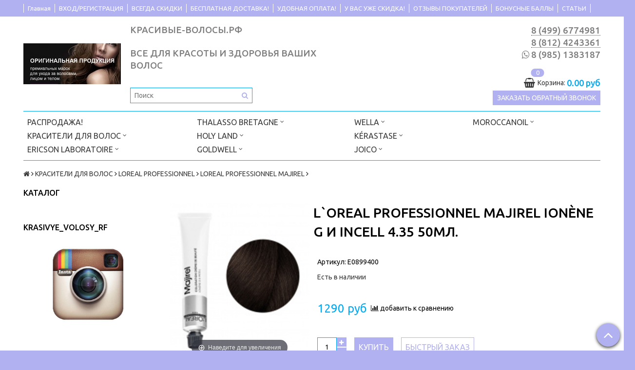

--- FILE ---
content_type: text/html; charset=utf-8
request_url: https://www.xn----7sbgbnqmo0abnni7kh.xn--p1ai/product/lp-mazhirel-435-50-ml-2
body_size: 37745
content:
<!DOCTYPE html>
<!--[if gt IE 8]-->
  <html class="ie-9">
<!--[endif]-->
<!--[if !IE]>-->
  <html>
<!--<![endif]-->

<head><link media='print' onload='this.media="all"' rel='stylesheet' type='text/css' href='/served_assets/public/jquery.modal-0c2631717f4ce8fa97b5d04757d294c2bf695df1d558678306d782f4bf7b4773.css'><meta data-config="{&quot;product_id&quot;:81214407}" name="page-config" content="" /><meta data-config="{&quot;money_with_currency_format&quot;:{&quot;delimiter&quot;:&quot;&quot;,&quot;separator&quot;:&quot;.&quot;,&quot;format&quot;:&quot;%n %u&quot;,&quot;unit&quot;:&quot;руб&quot;,&quot;show_price_without_cents&quot;:0},&quot;currency_code&quot;:&quot;RUR&quot;,&quot;currency_iso_code&quot;:&quot;RUB&quot;,&quot;default_currency&quot;:{&quot;title&quot;:&quot;Российский рубль&quot;,&quot;code&quot;:&quot;RUR&quot;,&quot;rate&quot;:1.0,&quot;format_string&quot;:&quot;%n %u&quot;,&quot;unit&quot;:&quot;руб&quot;,&quot;price_separator&quot;:null,&quot;is_default&quot;:true,&quot;price_delimiter&quot;:null,&quot;show_price_with_delimiter&quot;:null,&quot;show_price_without_cents&quot;:null},&quot;facebook&quot;:{&quot;pixelActive&quot;:false,&quot;currency_code&quot;:&quot;RUB&quot;,&quot;use_variants&quot;:null},&quot;vk&quot;:{&quot;pixel_active&quot;:null,&quot;price_list_id&quot;:null},&quot;new_ya_metrika&quot;:true,&quot;ecommerce_data_container&quot;:&quot;dataLayer&quot;,&quot;common_js_version&quot;:null,&quot;vue_ui_version&quot;:null,&quot;feedback_captcha_enabled&quot;:&quot;1&quot;,&quot;account_id&quot;:47375,&quot;hide_items_out_of_stock&quot;:false,&quot;forbid_order_over_existing&quot;:false,&quot;minimum_items_price&quot;:null,&quot;enable_comparison&quot;:true,&quot;locale&quot;:&quot;ru&quot;,&quot;client_group&quot;:null,&quot;consent_to_personal_data&quot;:{&quot;active&quot;:false,&quot;obligatory&quot;:true,&quot;description&quot;:&quot;Настоящим подтверждаю, что я ознакомлен и согласен с условиями \u003ca href=&#39;/page/oferta&#39; target=&#39;blank&#39;\u003eоферты и политики конфиденциальности\u003c/a\u003e.&quot;},&quot;recaptcha_key&quot;:&quot;6LfXhUEmAAAAAOGNQm5_a2Ach-HWlFKD3Sq7vfFj&quot;,&quot;recaptcha_key_v3&quot;:&quot;6LcZi0EmAAAAAPNov8uGBKSHCvBArp9oO15qAhXa&quot;,&quot;yandex_captcha_key&quot;:&quot;ysc1_ec1ApqrRlTZTXotpTnO8PmXe2ISPHxsd9MO3y0rye822b9d2&quot;,&quot;checkout_float_order_content_block&quot;:false,&quot;available_products_characteristics_ids&quot;:null,&quot;sber_id_app_id&quot;:&quot;5b5a3c11-72e5-4871-8649-4cdbab3ba9a4&quot;,&quot;theme_generation&quot;:2,&quot;quick_checkout_captcha_enabled&quot;:false,&quot;max_order_lines_count&quot;:500,&quot;sber_bnpl_min_amount&quot;:1000,&quot;sber_bnpl_max_amount&quot;:150000,&quot;counter_settings&quot;:{&quot;data_layer_name&quot;:&quot;dataLayer&quot;,&quot;new_counters_setup&quot;:false,&quot;add_to_cart_event&quot;:true,&quot;remove_from_cart_event&quot;:true,&quot;add_to_wishlist_event&quot;:true},&quot;site_setting&quot;:{&quot;show_cart_button&quot;:true,&quot;show_service_button&quot;:false,&quot;show_marketplace_button&quot;:false,&quot;show_quick_checkout_button&quot;:true},&quot;warehouses&quot;:[],&quot;captcha_type&quot;:&quot;google&quot;,&quot;human_readable_urls&quot;:false}" name="shop-config" content="" /><meta name='js-evnvironment' content='production' /><meta name='default-locale' content='ru' /><meta name='insales-redefined-api-methods' content="[]" /><script src="/packs/js/shop_bundle-2b0004e7d539ecb78a46.js"></script><script type="text/javascript" src="https://static.insales-cdn.com/assets/static-versioned/v3.72/static/libs/lodash/4.17.21/lodash.min.js"></script>
<!--InsalesCounter -->
<script type="text/javascript">
(function() {
  if (typeof window.__insalesCounterId !== 'undefined') {
    return;
  }

  try {
    Object.defineProperty(window, '__insalesCounterId', {
      value: 47375,
      writable: true,
      configurable: true
    });
  } catch (e) {
    console.error('InsalesCounter: Failed to define property, using fallback:', e);
    window.__insalesCounterId = 47375;
  }

  if (typeof window.__insalesCounterId === 'undefined') {
    console.error('InsalesCounter: Failed to set counter ID');
    return;
  }

  let script = document.createElement('script');
  script.async = true;
  script.src = '/javascripts/insales_counter.js?7';
  let firstScript = document.getElementsByTagName('script')[0];
  firstScript.parentNode.insertBefore(script, firstScript);
})();
</script>
<!-- /InsalesCounter -->

  <title>L`oreal Professionnel Majirel Ionène G и Incell 4.35 50мл. для ежедневного косметического ухода и оздоровления</title>
  <meta name="robots" content="index,follow" />

  
  

<meta charset="utf-8" />
<meta http-equiv="X-UA-Compatible" content="IE=edge,chrome=1" />
<!--[if IE]><script src="//html5shiv.googlecode.com/svn/trunk/html5.js"></script><![endif]-->
<!--[if lt IE 9]>
  <script src="//css3-mediaqueries-js.googlecode.com/svn/trunk/css3-mediaqueries.js"></script>
<![endif]-->
<meta name="yandex-verification" content="a07e782f0c4727e4" />
<meta name="google-site-verification" content="HT2dBU5-vXH3__DrIiWJPELb9ElspFFje5mlVqL773Y" />

<meta name="SKYPE_TOOLBAR" content="SKYPE_TOOLBAR_PARSER_COMPATIBLE" />
<meta name="viewport" content="width=device-width, initial-scale=1.0">


    <meta property="og:title" content="L`oreal Professionnel Majirel Ionène G и Incell 4.35 50мл." />
    
      <meta property="og:image" content="https://static.insales-cdn.com/images/products/1/1992/532162504/compact_ef2f97d1_7695_11e7_826d_d897ba80f211_0c0f5da6_2123_11ec_8139_503eaa0f80c2.jpg" />
    
    <meta property="og:type" content="website" />
    <meta property="og:url" content="https://www.красивые-волосы.рф/product/lp-mazhirel-435-50-ml-2" />
  

<meta name="keywords" content="L`oreal Professionnel Majirel Ionène G и Incell 4.35 50мл. для ежедневного косметического ухода и оздоровления">
<meta name="description" content="Просмотрите наш ассортимент продуктов и найдите средство, которое идеально подойдет для ваших волос">


  <link rel="canonical" href="https://www.красивые-волосы.рф/product/lp-mazhirel-435-50-ml-2"/>


<link rel="alternate" type="application/rss+xml" title="Блог..." href="/blogs/blog.atom" />
<!-- <link href="https://static.insales-cdn.com/assets/1/4989/1504125/1728659729/favicon.ico" rel="icon"> -->
<link rel="icon" href="https://static-eu.insales.ru/files/1/6745/14531161/original/favicon.png" type="image/x-icon">
<link rel="apple-touch-icon" href="/custom_icon.png"/>

<!-- CDN -->


<link rel="stylesheet" href="//maxcdn.bootstrapcdn.com/font-awesome/4.5.0/css/font-awesome.min.css">

<link href='https://fonts.googleapis.com/css?family=Ubuntu:400,500,300,300italic,400italic,500italic&subset=latin,cyrillic' rel='stylesheet' type='text/css'>


  <script type="text/javascript" src="//ajax.googleapis.com/ajax/libs/jquery/1.11.0/jquery.min.js"></script>



<!-- <script src="//jsconsole.com/remote.js?FB0C821F-73DA-430F-BD50-9C397FCEAB8D"></script> -->
<!-- CDN end -->


<link type="text/css" rel="stylesheet" media="all" href="https://static.insales-cdn.com/assets/1/4989/1504125/1728659729/template.css" />
<link type="text/css" rel="stylesheet" media="all" href="https://static.insales-cdn.com/assets/1/4989/1504125/1728659729/custom.css" />


<script type="text/javascript" src="https://static.insales-cdn.com/assets/1/4989/1504125/1728659729/modernizr.js"></script>

<meta name='product-id' content='81214407' />
</head>

<body class="adaptive">
  <section class="section--content">
    <header>
  
  <div class="section--top_panel">
    <div class="wrap row padded">
      <div class="lg-grid-12 sm-grid-8 xs-grid-2">
        

        <div class="top_menu">
          <ul class="menu menu--top menu--horizontal menu--one_line
                    sm-hidden xs-hidden
                    js-menu--top"
          >
            
              <li class="menu-node menu-node--top
                        "
              >
                <a href="/"
                    class="menu-link"
                >
                  Главная
                </a>
              </li>
            
              <li class="menu-node menu-node--top
                        "
              >
                <a href="/client_account/login"
                    class="menu-link"
                >
                  ВХОД/РЕГИСТРАЦИЯ
                </a>
              </li>
            
              <li class="menu-node menu-node--top
                        "
              >
                <a href="/page/nakopitielnyie-skidki"
                    class="menu-link"
                >
                  ВСЕГДА СКИДКИ
                </a>
              </li>
            
              <li class="menu-node menu-node--top
                        "
              >
                <a href="/page/dostavka"
                    class="menu-link"
                >
                  БЕСПЛАТНАЯ ДОСТАВКА!
                </a>
              </li>
            
              <li class="menu-node menu-node--top
                        "
              >
                <a href="/page/udobnaya-oplata"
                    class="menu-link"
                >
                  УДОБНАЯ ОПЛАТА!
                </a>
              </li>
            
              <li class="menu-node menu-node--top
                        "
              >
                <a href="/page/mobilnoe-prilozhenie"
                    class="menu-link"
                >
                  У ВАС УЖЕ СКИДКА!
                </a>
              </li>
            
              <li class="menu-node menu-node--top
                        "
              >
                <a href="https://www.xn----7sbgbnqmo0abnni7kh.xn--p1ai/product/reviews"
                    class="menu-link"
                >
                  ОТЗЫВЫ ПОКУПАТЕЛЕЙ
                </a>
              </li>
            
              <li class="menu-node menu-node--top
                        "
              >
                <a href="/page/bonusnye-bally"
                    class="menu-link"
                >
                  БОНУСНЫЕ БАЛЛЫ
                </a>
              </li>
            
              <li class="menu-node menu-node--top
                        "
              >
                <a href="/blogs/blog"
                    class="menu-link"
                >
                  СТАТЬИ
                </a>
              </li>
            
          </ul>

          <ul class="menu menu--top menu--horizontal
                    lg-hidden md-hidden"
          >
            <li class="menu-node menu-node--top">
              <button type="button"
                      class="menu-link
                            menu-toggler
                            js-panel-link"
                      data-params="target: '.js-panel--menu'"
              >
                <i class="fa fa-bars"></i>
              </button>
            </li>
          </ul>
        </div>
      </div>

      <div class="sm-grid-4 xs-grid-10
                  lg-hidden md-hidden
                  right"
      >
        
        



<form action="/search"
      method="get"
      class="search_widget
            search_widget--top_line "
>
  <input type="text"
          name="q"
          class="search_widget-field
                "
          value=""
          placeholder="Поиск"
  />

  <button type="submit"
          class="search_widget-submit
                button--invert"
  >
    <i class="fa fa-search"></i>
  </button>

  

  
</form>

      </div>

      <!--<div class="sm-grid-2 mc-grid-3
                  fr
                  right
                  sm-hidden xs-hidden"
      >
        





      </div>-->
    </div>
  </div>
  
  <div class="section--header header">
    <div class="wrap row

                padded-sides padded-inner-vertical"
    >

      <div class="grid-inline grid-inline-middle">



        <div class="lg-grid-9 sm-grid-12
                    sm-center
                    grid-inline grid-inline-middle
                    sm-padded-inner-bottom"
        >
          <div class="mc-grid-12
                      xs-padded-inner-bottom"
          >
            <a href="/"
    class="logo"
>
  
    <img src="https://static.insales-cdn.com/assets/1/4989/1504125/1728659729/logo.png" alt="КРАСИВЫЕ-ВОЛОСЫ.РФ - ВСЕ ДЛЯ КРАСОТЫ И ЗДОРОВЬЯ ВАШИХ ВОЛОС" />
  
</a>

          </div>

          <div class="lg-grid-6 mc-grid-12
                      left mc-center
                      lg-padded-inner-left mc-padded-zero
                      xs-hidden"
          >
            
              <div class="editor
                          lg-left mc-center"
              >
                <p><span style="font-size: 14pt; color: #808080;"><strong>КРАСИВЫЕ-ВОЛОСЫ.РФ</strong></span></p>
<p>&nbsp;</p>
<p><span style="font-size: 14pt;"><strong><span style="color: #808080;">ВСЕ ДЛЯ КРАСОТЫ И ЗДОРОВЬЯ ВАШИХ ВОЛОС</span></strong></span></p>
              </div>
            

            <div class="sm-hidden">
              



<form action="/search"
      method="get"
      class="search_widget
            search_widget--header "
>
  <input type="text"
          name="q"
          class="search_widget-field
                js-ajax_search-input"
          value=""
          placeholder="Поиск"
  />

  <button type="submit"
          class="search_widget-submit
                button--invert"
  >
    <i class="fa fa-search"></i>
  </button>

  
    <div class="ajax_search-wrapper
                js-ajax_search-wrapper"
    ></div>
  

  
</form>

            </div>
          </div>
        </div>

        <div class="lg-grid-3 sm-grid-12
                    lg-right sm-center"
        >
          
            <div class="contacts editor">
              <p><a href="tel:8%20(499) 6774981"><span style="font-size: 14pt; color: #808080;"><strong>8 (499) 6774981</strong></span></a><br /><a href="tel:8%20(812) 4243361"><span style="font-size: 14pt; color: #808080;"><strong>8 (812) 4243361</strong></span></a></p>
<p><i class="fa fa-whatsapp" style="font-size: 14pt; color: #808080; font-weight: 500; border-bottom: none;"></i> <a style="font-size: 14pt; color: #808080; font-weight: 500; border-bottom: none;" href="https://wa.me/79851383187">8 (985) 1383187</a></p>
            </div>
          

          
          
            <div class="mc-grid-12
                        sm-padded-vertical xs-padded-vertical
                        sm-hidden xs-hidden"
            >
              

<div class="cart_widget
            cart_widget--header
            "
>
  <a href="/cart_items"
      class="cart_widget-link"
  >
    
    <span class="cart_widget-icon">
      <i class="fa fa-shopping-basket"></i>

      <span class="cart_widget-items_count
                  js-cart_widget-items_count"
      >
        0
      </span>
    </span>

    <span class="cart_widget-title
                sm-hidden xs-hidden"
    >
      Корзина:
    </span>

    <span class="cart_widget-total prices">
      <span class="cart_widget-items_price
                  prices-current
                  js-cart_widget-total_price"
      >
        0 руб
      </span>
    </span>
  </a>

  
    <div class="cart_widget-dropdown
                basket_list
                sm-hidden xs-hidden
                padded
                js-basket_list"
    >
    </div>
  
</div>

            </div>
          
        <div>
  <a class="button recallme-link">Заказать обратный звонок</a>
</div>
  
<div class="recallme-popup">
  <div class="recallme-body">
    <div class="recallme-close"><i class="fa fa-times" aria-hidden="true"></i></div>
    <div class="recallme-title">Пожалуйста, оставьте ваш номер.<br>Мы свяжемся с вами скоро.</div>
    <form action="/client_account/feedback" method="post" id="recallme-form">
      <input type="hidden" name="feedback[from]" value="elmadrilenio@gmail.com" />
      <input type="hidden" name="feedback[subject]" value="Заказ обратного звонка" />
      <input type="hidden" name="feedback[content]" value="Заказ обратного звонка" />

      <input type="text" name="feedback[name]" class="required name" placeholder="Ваше имя" />
      <input type="text" name="feedback[phone]" class="required phone" placeholder="Ваш телефон" />
      
      <div class="js-recaptcha-form-field js-recaptcha-field"></div>
      <button class="button recallme-submit">Перезвонить мне</button>
    </form>
  </div>
  <div class="recallme-bg"></div>
</div>

<div class="recallme-success"></div>

<style type="text/css">
  .recallme-link{
  	font-size: 14px;
    margin: 5px 0 -5px 0;
  }
  .recallme-popup{
  	display: none;
  }
  .recallme-body{
  	position: fixed;
    z-index: 1001;
    top: 90px;
    left: 50%;
    width: 300px;
    background: #fff;
    text-align: center;
    padding: 20px 0;
    margin-left: -150px;
  }
  .recallme-popup input[type="text"]{
    width: 89%;
    height: 32px;
    font-size: 14px;
    font-weight: normal;
    margin-bottom: 10px;  	
  }
  .recallme-bg{
  	position: fixed;
    z-index: 1000;
    top: 0;
    left: 0;
    right: 0;
    bottom: 0;
    background: #000;
    opacity: 0.5;
  }
  .recallme-close{
  	position: absolute;
    top: -36px;
    right: -27px;
    cursor: pointer;
    font-size: 25px;
    color: #fff;
  }
  .recallme-success{
  	position: fixed;
    z-index: 1002;
    top: 110px;
    left: 50%;
    display: none;
    font-size: 14px;
    font-weight: normal;
    background: #fff;
    width: 320px;
    text-align: center;
    box-shadow: 0 0 5px #333;
    padding: 10px;
  	margin-left: -160px;  
  }
  .recallme-title{
    font-size: 14px;
    font-weight: normal;
    margin-bottom: 15px; 
  }
</style>

<script type="text/javascript">
	$(document).ready(function(){
        $( '[name="feedback[phone]"]' ).mask('+7(999)999-99-99');

    	function openRecallPopup(){ 
          
          $('.recallme-popup').fadeIn(300); 
        
        };
        function closeRecallPopup(){ $('.recallme-popup').fadeOut(300); };
      
      	var rec = $('.recallme-success');
      
      	function alertRecallme(){
          	rec.fadeIn(300);

          	setTimeout(function(){
            	rec.fadeOut(300);
            }, 3000);
        }
      
      	$('.recallme-link').on('click', function(){ openRecallPopup(); });
      	$('.recallme-close, .recallme-bg').on('click', function(){ closeRecallPopup(); });
    
      	var $form = $('#recallme-form');
      
    	$('.recallme-submit').on('click', function(){
          
          	function ajaxValidateForm(e){
                errors = checkForm($form);

                if (errors.length > 0) {
                    return;
                };

                var fields = $form.serialize();

                $.ajax({
                    url: $form.attr('action') + '.json',
                    type: 'post',
                    data: fields,
                    dataType: 'json',
                    beforeSend: function(){

                    },

                    complete: function(){

                    },

                    success: function(response){

                        if (response.status == 'ok') {
                            rec.html('Ваше сообщение успешно отправлено. Спасибо, мы Вам перезвоним!');
                          	closeRecallPopup();
                          	alertRecallme();
                        } else {
                            alert('Произошла ошибка. Попробуйте отправить заявку снова.');
                        }
                    }
                });
                return false;
            }
          
          	var valName  = $form.find('.required.name').val();
          	var valPhone = $form.find('.required.phone').val();
          	
          	if(valName === '' || valPhone === ''){
            	rec.html('Все поля обязательны для заполнения');
              	alertRecallme();
            } else{
            	ajaxValidateForm();
            }
          
        	return false;
        });
    });
</script>


















        </div>
      </div>

      <div class="section--main_menu row">
        


<div class="grid-row _sm-hidden xs-hidden
            padded"
>
  <ul class="menu menu--main menu--main_lvl_1 menu--horizontal
            js-menu--main menu--one_line"
  >
    
      <li class="menu-node menu-node--main_lvl_1
                
                js-menu-wrapper"
      >
        

        <a href="/collection/sale"
            class="menu-link
                  "
        >
          РАСПРОДАЖА!

          
        </a>

        
      </li>
    
      <li class="menu-node menu-node--main_lvl_1
                
                js-menu-wrapper"
      >
        

        <a href="/collection/krasitieli-dlia-volos"
            class="menu-link
                  "
        >
          КРАСИТЕЛИ ДЛЯ ВОЛОС

          
            <span class="menu-marker menu-marker--parent">
              <i class="fa fa-angle-down"></i>
            </span>
          
        </a>

        
          <ul class="menu menu--main_lvl_2 menu--vertical menu--dropdown">
            
              <li class="menu-node menu-node--main_lvl_2
                        
                        js-menu-wrapper"
              >
                

                <a href="/collection/redken-2"
                    class="menu-link
                          "
                >
                  REDKEN

                  
                    <span class="menu-marker menu-marker--parent">
                      <i class="fa fa-angle-right"></i>
                    </span>
                  
                </a>

                
                  <ul class="menu menu--main_lvl_3 menu--side menu--vertical">
                    
                      <li class="menu-node menu-node--main_lvl_3
                                "
                      >
                        <a href="/collection/redken-chromatics-ultra-rich-intensivnye-ottenki-dlya-sediny-bez-ammiaka-i-bez-zapaha"
                            class="menu-link
                                  "
                        >
                          REDKEN CHROMATICS ULTRA RICH- интенсивные оттенки для седины без аммиака и без запаха
                        </a>
                      </li>
                    
                      <li class="menu-node menu-node--main_lvl_3
                                "
                      >
                        <a href="/collection/okrashivaniie"
                            class="menu-link
                                  "
                        >
                          REDKEN CHROMATICS  - стойкий краситель для седины без аммиака и без запаха
                        </a>
                      </li>
                    
                      <li class="menu-node menu-node--main_lvl_3
                                "
                      >
                        <a href="/collection/katieghoriia-1345963902"
                            class="menu-link
                                  "
                        >
                          REDKEN SHADES EQ GLOSS. Краска-блеск без аммиака для тонирования и ухода за волосами
                        </a>
                      </li>
                    
                      <li class="menu-node menu-node--main_lvl_3
                                "
                      >
                        <a href="/collection/redken-color-camo-kamuflyazh-sediny-dlya-muzhchin"
                            class="menu-link
                                  "
                        >
                          REDKEN COLOR CAMO камуфляж седины для мужчин
                        </a>
                      </li>
                    
                  </ul>
                
              </li>
            
              <li class="menu-node menu-node--main_lvl_2
                        
                        js-menu-wrapper"
              >
                

                <a href="/collection/goldwell-2"
                    class="menu-link
                          "
                >
                  GOLDWELL

                  
                    <span class="menu-marker menu-marker--parent">
                      <i class="fa fa-angle-right"></i>
                    </span>
                  
                </a>

                
                  <ul class="menu menu--main_lvl_3 menu--side menu--vertical">
                    
                      <li class="menu-node menu-node--main_lvl_3
                                "
                      >
                        <a href="/collection/goldwell-topchic-zero-0-ammiaka"
                            class="menu-link
                                  "
                        >
                          GOLDWELL TOPCHIC ZERO 0% аммиака тюбики 60 мл
                        </a>
                      </li>
                    
                      <li class="menu-node menu-node--main_lvl_3
                                "
                      >
                        <a href="/collection/goldwell-topchic-zero-0-ammiaka-ballony-250-ml"
                            class="menu-link
                                  "
                        >
                          GOLDWELL TOPCHIC ZERO 0% аммиака баллоны 250 мл
                        </a>
                      </li>
                    
                      <li class="menu-node menu-node--main_lvl_3
                                "
                      >
                        <a href="/collection/tyubiki-60-ml"
                            class="menu-link
                                  "
                        >
                          GOLDWELL TOPCHIC Тюбики 60 мл
                        </a>
                      </li>
                    
                      <li class="menu-node menu-node--main_lvl_3
                                "
                      >
                        <a href="/collection/ballony-250-ml"
                            class="menu-link
                                  "
                        >
                          GOLDWELL TOPCHIC Баллоны 250 мл
                        </a>
                      </li>
                    
                      <li class="menu-node menu-node--main_lvl_3
                                "
                      >
                        <a href="/collection/nectaya-ot-goldwell"
                            class="menu-link
                                  "
                        >
                          GOLDWELL NECTAYA от Goldwell
                        </a>
                      </li>
                    
                      <li class="menu-node menu-node--main_lvl_3
                                "
                      >
                        <a href="/collection/goldwell-silk-lift"
                            class="menu-link
                                  "
                        >
                          GOLDWELL SILK LIFT LIGHTDIMENSIONS
                        </a>
                      </li>
                    
                      <li class="menu-node menu-node--main_lvl_3
                                "
                      >
                        <a href="/collection/goldwell-colorance-gloss-60-ml"
                            class="menu-link
                                  "
                        >
                          GOLDWELL COLORANCE GLOSS 60 мл
                        </a>
                      </li>
                    
                      <li class="menu-node menu-node--main_lvl_3
                                "
                      >
                        <a href="/collection/tyubiki-60-ml-3"
                            class="menu-link
                                  "
                        >
                          GOLDWELL COLORANCE тюбики 60 мл
                        </a>
                      </li>
                    
                      <li class="menu-node menu-node--main_lvl_3
                                "
                      >
                        <a href="/collection/ballony-120-ml"
                            class="menu-link
                                  "
                        >
                          GOLDWELL COLORANCE баллоны 120 мл
                        </a>
                      </li>
                    
                      <li class="menu-node menu-node--main_lvl_3
                                "
                      >
                        <a href="/collection/goldwell-soft-color-myagkoe-tonirovanie-v-domashnih-usloviyah"
                            class="menu-link
                                  "
                        >
                          GOLDWELL SOFT COLOR мягкое тонирование в домашних условиях
                        </a>
                      </li>
                    
                      <li class="menu-node menu-node--main_lvl_3
                                "
                      >
                        <a href="/collection/elumen"
                            class="menu-link
                                  "
                        >
                          GOLDWELL ЭЛЮМЕНИРОВАНИЕ ELUMEN
                        </a>
                      </li>
                    
                      <li class="menu-node menu-node--main_lvl_3
                                "
                      >
                        <a href="/collection/kraska-kamufliazh-dlia-muzhchin"
                            class="menu-link
                                  "
                        >
                          GOLDWELL RESHADE КРАСКА-КАМУФЛЯЖ ДЛЯ МУЖЧИН
                        </a>
                      </li>
                    
                      <li class="menu-node menu-node--main_lvl_3
                                "
                      >
                        <a href="/collection/oxycur"
                            class="menu-link
                                  "
                        >
                          GOLDWELL Oxycur средство для обесцвечивания волос
                        </a>
                      </li>
                    
                  </ul>
                
              </li>
            
              <li class="menu-node menu-node--main_lvl_2
                        
                        js-menu-wrapper"
              >
                

                <a href="/collection/wella"
                    class="menu-link
                          "
                >
                  WELLA

                  
                    <span class="menu-marker menu-marker--parent">
                      <i class="fa fa-angle-right"></i>
                    </span>
                  
                </a>

                
                  <ul class="menu menu--main_lvl_3 menu--side menu--vertical">
                    
                      <li class="menu-node menu-node--main_lvl_3
                                "
                      >
                        <a href="/collection/koleston-perfect-stoyakaya-krem-kraska"
                            class="menu-link
                                  "
                        >
                          KOLESTON PERFECT стойкая крем-краска
                        </a>
                      </li>
                    
                      <li class="menu-node menu-node--main_lvl_3
                                "
                      >
                        <a href="/collection/illumina-color-potryasayuschee-kachestvo-volos"
                            class="menu-link
                                  "
                        >
                          ILLUMINA COLOR потрясающее качество волос
                        </a>
                      </li>
                    
                      <li class="menu-node menu-node--main_lvl_3
                                "
                      >
                        <a href="/collection/color-touch-intensivnoe-tonirovanie"
                            class="menu-link
                                  "
                        >
                          COLOR TOUCH интенсивное тонирование
                        </a>
                      </li>
                    
                      <li class="menu-node menu-node--main_lvl_3
                                "
                      >
                        <a href="/collection/blondor-obestsvechivanie"
                            class="menu-link
                                  "
                        >
                          BLONDOR обесцвечивание
                        </a>
                      </li>
                    
                  </ul>
                
              </li>
            
              <li class="menu-node menu-node--main_lvl_2
                        
                        js-menu-wrapper"
              >
                

                <a href="/collection/loreal-professionel-2"
                    class="menu-link
                          "
                >
                  LOREAL PROFESSIONNEL

                  
                    <span class="menu-marker menu-marker--parent">
                      <i class="fa fa-angle-right"></i>
                    </span>
                  
                </a>

                
                  <ul class="menu menu--main_lvl_3 menu--side menu--vertical">
                    
                      <li class="menu-node menu-node--main_lvl_3
                                "
                      >
                        <a href="/collection/loreal-professionel-inoa"
                            class="menu-link
                                  "
                        >
                          LOREAL PROFESSIONNEL INOA
                        </a>
                      </li>
                    
                      <li class="menu-node menu-node--main_lvl_3
                                "
                      >
                        <a href="/collection/loreal-professionel-majirel"
                            class="menu-link
                                  "
                        >
                          LOREAL PROFESSIONNEL MAJIREL
                        </a>
                      </li>
                    
                      <li class="menu-node menu-node--main_lvl_3
                                "
                      >
                        <a href="/collection/loreal-professionnel-majirel-cool-cover"
                            class="menu-link
                                  "
                        >
                          LOREAL PROFESSIONNEL MAJIREL COOL COVER
                        </a>
                      </li>
                    
                      <li class="menu-node menu-node--main_lvl_3
                                "
                      >
                        <a href="/collection/loreal-professionel-dialinediarichesse"
                            class="menu-link
                                  "
                        >
                          LOREAL PROFESSIONNEL DIALINE/DIARICHESSE
                        </a>
                      </li>
                    
                      <li class="menu-node menu-node--main_lvl_3
                                "
                      >
                        <a href="/collection/loreal-professionel-homme"
                            class="menu-link
                                  "
                        >
                          LOREAL PROFESSIONNEL HOMME
                        </a>
                      </li>
                    
                  </ul>
                
              </li>
            
              <li class="menu-node menu-node--main_lvl_2
                        
                        js-menu-wrapper"
              >
                

                <a href="/collection/krasiteli-dlya-muzhchin"
                    class="menu-link
                          "
                >
                  КРАСИТЕЛИ ДЛЯ МУЖЧИН

                  
                </a>

                
              </li>
            
          </ul>
        
      </li>
    
      <li class="menu-node menu-node--main_lvl_1
                
                js-menu-wrapper"
      >
        

        <a href="/collection/ericson-laboratoire"
            class="menu-link
                  "
        >
          ERICSON LABORATOIRE

          
            <span class="menu-marker menu-marker--parent">
              <i class="fa fa-angle-down"></i>
            </span>
          
        </a>

        
          <ul class="menu menu--main_lvl_2 menu--vertical menu--dropdown">
            
              <li class="menu-node menu-node--main_lvl_2
                        
                        js-menu-wrapper"
              >
                

                <a href="/collection/fundamentals-ochischenie"
                    class="menu-link
                          "
                >
                  FUNDAMENTALS - очищение

                  
                </a>

                
              </li>
            
              <li class="menu-node menu-node--main_lvl_2
                        
                        js-menu-wrapper"
              >
                

                <a href="/collection/pur-oxygene-zaschita-kozhi-ot-deystviya-zagryaznyayuschih-veschestv-i-sinego-sveta"
                    class="menu-link
                          "
                >
                  PUR OXYGENE - защита кожи от действия загрязняющих веществ и синего света

                  
                </a>

                
              </li>
            
              <li class="menu-node menu-node--main_lvl_2
                        
                        js-menu-wrapper"
              >
                

                <a href="/collection/biologic-defense-anti-age-programma-na-osnove-postbiotikov"
                    class="menu-link
                          "
                >
                  BIOLOGIC DEFENSE - anti-age программа на основе постбиотиков

                  
                </a>

                
              </li>
            
              <li class="menu-node menu-node--main_lvl_2
                        
                        js-menu-wrapper"
              >
                

                <a href="/collection/vitamin-enerzhi-energiya-vitaminov-dlya-zdorovya-i-krasoty-kozhi"
                    class="menu-link
                          "
                >
                  ВИТАМИН  ЭНЕРЖИ  - энергия витаминов для здоровья и красоты кожи

                  
                </a>

                
              </li>
            
              <li class="menu-node menu-node--main_lvl_2
                        
                        js-menu-wrapper"
              >
                

                <a href="/collection/slim-feys-lift-energy-lift-nehirurgicheskoe-vosstanovlenie-ovala-litsa-i-omolozhenie-kozhi"
                    class="menu-link
                          "
                >
                  СЛИМ ФЭЙС ЛИФТ (ENERGY LIFT) - нехирургическое восстановление овала лица и омоложение кожи

                  
                </a>

                
              </li>
            
              <li class="menu-node menu-node--main_lvl_2
                        
                        js-menu-wrapper"
              >
                

                <a href="/collection/suprim-dheage-retinoks-intensivnoe-omolozhenie"
                    class="menu-link
                          "
                >
                  СУПРИМ DHE.Age - РЕТИНОКС - ИНТЕНСИВНОЕ ОМОЛОЖЕНИЕ

                  
                </a>

                
              </li>
            
              <li class="menu-node menu-node--main_lvl_2
                        
                        js-menu-wrapper"
              >
                

                <a href="/collection/genxskin-geneticheskiy-kontrol-nad-stareniem-kozhi"
                    class="menu-link
                          "
                >
                  GENXSKIN - ГЕНЕТИЧЕСКИЙ КОНТРОЛЬ НАД СТАРЕНИЕМ КОЖИ

                  
                </a>

                
              </li>
            
              <li class="menu-node menu-node--main_lvl_2
                        
                        js-menu-wrapper"
              >
                

                <a href="/collection/sensetive-pro-osobyy-uhod-za-giperchuvstvitelnoy-kozhey"
                    class="menu-link
                          "
                >
                  SENSITIVE PRO - ОСОБЫЙ УХОД ЗА ГИПЕРЧУВСТВИТЕЛЬНОЙ КОЖЕЙ

                  
                </a>

                
              </li>
            
              <li class="menu-node menu-node--main_lvl_2
                        
                        js-menu-wrapper"
              >
                

                <a href="/collection/katieghoriia-1337239352"
                    class="menu-link
                          "
                >
                  BIO - OPTIC УХОД ЗА КОЖЕЙ ВОКРУГ ГЛАЗ

                  
                </a>

                
              </li>
            
              <li class="menu-node menu-node--main_lvl_2
                        
                        js-menu-wrapper"
              >
                

                <a href="/collection/skinjexion-alternativa-konturnoy-plastike-inektsiyam-botulotoksina-biorevitalizatsii-i-mezoterapii"
                    class="menu-link
                          "
                >
                  SKINJEXION	 - АЛЬТЕРНАТИВА КОНТУРНОЙ ПЛАСТИКЕ, ИНЪЕКЦИЯМ БОТУЛОТОКСИНА, БИОРЕВИТАЛИЗАЦИИ И МЕЗОТЕРАПИИ

                  
                </a>

                
              </li>
            
              <li class="menu-node menu-node--main_lvl_2
                        
                        js-menu-wrapper"
              >
                

                <a href="/collection/enzymacid"
                    class="menu-link
                          "
                >
                  ENZYMACID - комбинированный пролонгированный пилинг в домашних условиях

                  
                </a>

                
              </li>
            
              <li class="menu-node menu-node--main_lvl_2
                        
                        js-menu-wrapper"
              >
                

                <a href="/collection/gidro-klinik-liechieniie-sukhoi-i-obiezvozhiennoi-kozhi"
                    class="menu-link
                          "
                >
                  HYDRA CLINIC - лечение сухой и обезвоженной кожи

                  
                </a>

                
              </li>
            
              <li class="menu-node menu-node--main_lvl_2
                        
                        js-menu-wrapper"
              >
                

                <a href="/collection/kategoriya-1364661683"
                    class="menu-link
                          "
                >
                  ACTI-BIOTIC - уход за жирной, проблемной кожей

                  
                </a>

                
              </li>
            
              <li class="menu-node menu-node--main_lvl_2
                        
                        js-menu-wrapper"
              >
                

                <a href="/collection/bio-pure"
                    class="menu-link
                          "
                >
                  BIOPURE SKIN OXYGEN THERAPY — «кислородная терапия» для кожи

                  
                </a>

                
              </li>
            
          </ul>
        
      </li>
    
      <li class="menu-node menu-node--main_lvl_1
                
                js-menu-wrapper"
      >
        

        <a href="/collection/thalasso-bretagne"
            class="menu-link
                  "
        >
          THALASSO BRETAGNE

          
            <span class="menu-marker menu-marker--parent">
              <i class="fa fa-angle-down"></i>
            </span>
          
        </a>

        
          <ul class="menu menu--main_lvl_2 menu--vertical menu--dropdown">
            
              <li class="menu-node menu-node--main_lvl_2
                        
                        js-menu-wrapper"
              >
                

                <a href="/collection/sredstva-po-litsu"
                    class="menu-link
                          "
                >
                  СРЕДСТВА ПО ЛИЦУ

                  
                </a>

                
              </li>
            
              <li class="menu-node menu-node--main_lvl_2
                        
                        js-menu-wrapper"
              >
                

                <a href="/collection/liniya-po-telu"
                    class="menu-link
                          "
                >
                  ЛИНИЯ ПО ТЕЛУ

                  
                </a>

                
              </li>
            
          </ul>
        
      </li>
    
      <li class="menu-node menu-node--main_lvl_1
                
                js-menu-wrapper"
      >
        

        <a href="/collection/holy-land"
            class="menu-link
                  "
        >
          HOLY LAND

          
            <span class="menu-marker menu-marker--parent">
              <i class="fa fa-angle-down"></i>
            </span>
          
        </a>

        
          <ul class="menu menu--main_lvl_2 menu--vertical menu--dropdown">
            
              <li class="menu-node menu-node--main_lvl_2
                        
                        js-menu-wrapper"
              >
                

                <a href="/collection/rasprodazha"
                    class="menu-link
                          "
                >
                  ПОДАРКИ И АКЦИИ

                  
                </a>

                
              </li>
            
              <li class="menu-node menu-node--main_lvl_2
                        
                        js-menu-wrapper"
              >
                

                <a href="/collection/sunbrella-liniya-solntsezaschitnyh-sredstv"
                    class="menu-link
                          "
                >
                  SUNBRELLA - Линия солнцезащитных средств

                  
                </a>

                
              </li>
            
              <li class="menu-node menu-node--main_lvl_2
                        
                        js-menu-wrapper"
              >
                

                <a href="/collection/juvelast-novaya-liniya-dlya-pitaniya-i-vosstanovleniya-kozhi"
                    class="menu-link
                          "
                >
                  JUVELAST Новая линия для питания и восстановления кожи

                  
                </a>

                
              </li>
            
              <li class="menu-node menu-node--main_lvl_2
                        
                        js-menu-wrapper"
              >
                

                <a href="/collection/dermalight-liniya-dlya-osvetleniya-pigmentnyh-pyaten"
                    class="menu-link
                          "
                >
                  DERMALIGHT - Линия для осветления пигментных пятен

                  
                </a>

                
              </li>
            
              <li class="menu-node menu-node--main_lvl_2
                        
                        js-menu-wrapper"
              >
                

                <a href="/collection/perfect-time-premialnaya-liniya"
                    class="menu-link
                          "
                >
                  PERFECT TIME - премиальная линия

                  
                </a>

                
              </li>
            
              <li class="menu-node menu-node--main_lvl_2
                        
                        js-menu-wrapper"
              >
                

                <a href="/collection/multivitamin-liniya-s-vitaminnym-kompleksom"
                    class="menu-link
                          "
                >
                  MULTIVITAMIN - линия с витаминным комплексом

                  
                </a>

                
              </li>
            
              <li class="menu-node menu-node--main_lvl_2
                        
                        js-menu-wrapper"
              >
                

                <a href="/collection/peels-pilingi"
                    class="menu-link
                          "
                >
                  PEELS - Пилинги

                  
                </a>

                
              </li>
            
              <li class="menu-node menu-node--main_lvl_2
                        
                        js-menu-wrapper"
              >
                

                <a href="/collection/vitalise-komfortnoe-uvlazhneni"
                    class="menu-link
                          "
                >
                  VITALISE - комфортное увлажнение

                  
                </a>

                
              </li>
            
              <li class="menu-node menu-node--main_lvl_2
                        
                        js-menu-wrapper"
              >
                

                <a href="/collection/age-control-intensivnaya-liniya-s-fitoestrogenami"
                    class="menu-link
                          "
                >
                  AGE CONTROL - Интенсивная линия с фитоэстрогенами

                  
                </a>

                
              </li>
            
              <li class="menu-node menu-node--main_lvl_2
                        
                        js-menu-wrapper"
              >
                

                <a href="/collection/age-defense-korrektiruyuschie-kremy"
                    class="menu-link
                          "
                >
                  AGE DEFENSE - корректирующие кремы

                  
                </a>

                
              </li>
            
              <li class="menu-node menu-node--main_lvl_2
                        
                        js-menu-wrapper"
              >
                

                <a href="/collection/a-nox-liniya-dlya-problemnoy-kozhi-s-akne"
                    class="menu-link
                          "
                >
                  ACNOX PLUS (ранее A-NOX) Линия для проблемной кожи

                  
                </a>

                
              </li>
            
              <li class="menu-node menu-node--main_lvl_2
                        
                        js-menu-wrapper"
              >
                

                <a href="/collection/a-nox-plus-retinol-liniya-dlya-problemnoy-kozhi-s-retinolom"
                    class="menu-link
                          "
                >
                  A-NOX PLUS RETINOL - линия для проблемной кожи с ретинолом

                  
                </a>

                
              </li>
            
              <li class="menu-node menu-node--main_lvl_2
                        
                        js-menu-wrapper"
              >
                

                <a href="/collection/alpha-beta-liniya-dlya-vosstanovleniya-tekstury-i-tsveta"
                    class="menu-link
                          "
                >
                  ALPHA-BETA - Линия для восстановления текстуры и цвета

                  
                </a>

                
              </li>
            
              <li class="menu-node menu-node--main_lvl_2
                        
                        js-menu-wrapper"
              >
                

                <a href="/collection/alpha-complex-liniya-s-aha-kislotami"
                    class="menu-link
                          "
                >
                  ALPHA COMPLEX - Линия с AHA кислотами

                  
                </a>

                
              </li>
            
              <li class="menu-node menu-node--main_lvl_2
                        
                        js-menu-wrapper"
              >
                

                <a href="/collection/azulene-liniya-s-azulenom"
                    class="menu-link
                          "
                >
                  AZULENE Линия с азуленом

                  
                </a>

                
              </li>
            
              <li class="menu-node menu-node--main_lvl_2
                        
                        js-menu-wrapper"
              >
                

                <a href="/collection/be-first-liniya-dlya-muzhchin"
                    class="menu-link
                          "
                >
                  BE FIRST Линия для мужчин

                  
                </a>

                
              </li>
            
              <li class="menu-node menu-node--main_lvl_2
                        
                        js-menu-wrapper"
              >
                

                <a href="/collection/bio-repair-liniya-dlya-vosstanovleniya-povrezhdennoy-kozhi"
                    class="menu-link
                          "
                >
                  BIO REPAIR Линия для восстановления поврежденной кожи

                  
                </a>

                
              </li>
            
              <li class="menu-node menu-node--main_lvl_2
                        
                        js-menu-wrapper"
              >
                

                <a href="/collection/boldcare-liniya-dlya-korrektsii-mimicheskih-morschin"
                    class="menu-link
                          "
                >
                  BOLDCARE - Линия для коррекции мимических морщин

                  
                </a>

                
              </li>
            
              <li class="menu-node menu-node--main_lvl_2
                        
                        js-menu-wrapper"
              >
                

                <a href="/collection/calm-red-antikuperoznaya-liniya"
                    class="menu-link
                          "
                >
                  CALM DERM - линия для чувствительной кожи

                  
                </a>

                
              </li>
            
              <li class="menu-node menu-node--main_lvl_2
                        
                        js-menu-wrapper"
              >
                

                <a href="/collection/c-the-success-liniya-s-vitaminom-c"
                    class="menu-link
                          "
                >
                  C The SUCCESS - Линия с витамином C

                  
                </a>

                
              </li>
            
              <li class="menu-node menu-node--main_lvl_2
                        
                        js-menu-wrapper"
              >
                

                <a href="/collection/mythologic-liniya-dlya-resheniya-osobyh-problem"
                    class="menu-link
                          "
                >
                  MYTHOLOGIC Линия для решения особых проблем

                  
                </a>

                
              </li>
            
              <li class="menu-node menu-node--main_lvl_2
                        
                        js-menu-wrapper"
              >
                

                <a href="/collection/phytomide-liniya-s-biomineralami-i-tseramidami"
                    class="menu-link
                          "
                >
                  PHYTOMIDE - Линия с биоминералами и церамидами

                  
                </a>

                
              </li>
            
              <li class="menu-node menu-node--main_lvl_2
                        
                        js-menu-wrapper"
              >
                

                <a href="/collection/renew-formula-liniya-s-antioksidantami"
                    class="menu-link
                          "
                >
                  RENEW FORMULA - линия с антиоксидантами

                  
                </a>

                
              </li>
            
              <li class="menu-node menu-node--main_lvl_2
                        
                        js-menu-wrapper"
              >
                

                <a href="/collection/double-action-liniya-dlya-zhirnoy-kozhi"
                    class="menu-link
                          "
                >
                  DOUBLE ACTION - Линия для жирной кожи

                  
                </a>

                
              </li>
            
              <li class="menu-node menu-node--main_lvl_2
                        
                        js-menu-wrapper"
              >
                

                <a href="/collection/lactolan-universalnaya-liniya-s-bio-kompleksom"
                    class="menu-link
                          "
                >
                  LACTOLAN - Универсальная линия с био-комплексом

                  
                </a>

                
              </li>
            
              <li class="menu-node menu-node--main_lvl_2
                        
                        js-menu-wrapper"
              >
                

                <a href="/collection/youthful-liniya-dlya-vosstanovleniya-vodno-lipidnogo-balansa-kozhi"
                    class="menu-link
                          "
                >
                  YOUTHFUL - Линия для восстановления водно-липидного баланса кожи

                  
                </a>

                
              </li>
            
              <li class="menu-node menu-node--main_lvl_2
                        
                        js-menu-wrapper"
              >
                

                <a href="/collection/lotions-losony"
                    class="menu-link
                          "
                >
                  LOTIONS - ЛОСЬОНЫ

                  
                </a>

                
              </li>
            
              <li class="menu-node menu-node--main_lvl_2
                        
                        js-menu-wrapper"
              >
                

                <a href="/collection/masks-maski"
                    class="menu-link
                          "
                >
                  CREAMS & MASKS - Крема и Маски

                  
                </a>

                
              </li>
            
              <li class="menu-node menu-node--main_lvl_2
                        
                        js-menu-wrapper"
              >
                

                <a href="/collection/varieties-dopolnitelnye-sredstva"
                    class="menu-link
                          "
                >
                  VARIETIES - дополнительные средства

                  
                </a>

                
              </li>
            
          </ul>
        
      </li>
    
      <li class="menu-node menu-node--main_lvl_1
                
                js-menu-wrapper"
      >
        

        <a href="/collection/goldwell"
            class="menu-link
                  "
        >
          GOLDWELL

          
            <span class="menu-marker menu-marker--parent">
              <i class="fa fa-angle-down"></i>
            </span>
          
        </a>

        
          <ul class="menu menu--main_lvl_2 menu--vertical menu--dropdown">
            
              <li class="menu-node menu-node--main_lvl_2
                        
                        js-menu-wrapper"
              >
                

                <a href="/collection/novyy-styledisign-premialnyy-stayling-ot-goldwell"
                    class="menu-link
                          "
                >
                  НОВЫЙ STYLEDISIGN премиальный стайлинг от GOLDWELL

                  
                    <span class="menu-marker menu-marker--parent">
                      <i class="fa fa-angle-right"></i>
                    </span>
                  
                </a>

                
                  <ul class="menu menu--main_lvl_3 menu--side menu--vertical">
                    
                      <li class="menu-node menu-node--main_lvl_3
                                "
                      >
                        <a href="/collection/heat-styling-sohranyaet-zdorovyy-vneshniy-vid-volos-pri-ispolzovanii-goryachih-instrumentov"
                            class="menu-link
                                  "
                        >
                          HEAT STYLING — СОХРАНЯЕТ ЗДОРОВЫЙ ВНЕШНИЙ ВИД ВОЛОС ПРИ ИСПОЛЬЗОВАНИИ ГОРЯЧИХ ИНСТРУМЕНТОВ
                        </a>
                      </li>
                    
                      <li class="menu-node menu-node--main_lvl_3
                                "
                      >
                        <a href="/collection/hairspray-mgnovennaya-fiksatsiya-razlichnoy-stepeni-ot-podvizhnoy-do-ultrasilnoy-dlya-ukladki-volos-lyuboy-tekstury"
                            class="menu-link
                                  "
                        >
                          HAIRSPRAY — МГНОВЕННАЯ ФИКСАЦИЯ РАЗЛИЧНОЙ СТЕПЕНИ: ОТ ПОДВИЖНОЙ ДО УЛЬТРАСИЛЬНОЙ ДЛЯ УКЛАДКИ ВОЛОС ЛЮБОЙ ТЕКСТУРЫ
                        </a>
                      </li>
                    
                      <li class="menu-node menu-node--main_lvl_3
                                "
                      >
                        <a href="/collection/volume-mgnovenno-obespechivaet-roskoshnyy-obem-ostavlyaya-volosy-plotnymi-i-uprugimi"
                            class="menu-link
                                  "
                        >
                          VOLUME — МГНОВЕННО ОБЕСПЕЧИВАЕТ РОСКОШНЫЙ ОБЪЕМ, ОСТАВЛЯЯ ВОЛОСЫ ПЛОТНЫМИ И УПРУГИМИ
                        </a>
                      </li>
                    
                      <li class="menu-node menu-node--main_lvl_3
                                "
                      >
                        <a href="/collection/curls-mgnovenno-pridaet-krasivuyu-formu-lokonam-i-volnam-delaet-ih-chetkimi-i-struk-turirovannymi-sohranyaya-rezultat-do-72-chasov"
                            class="menu-link
                                  "
                        >
                          CURLS — МГНОВЕННО ПРИДАЕТ КРАСИВУЮ ФОРМУ ЛОКОНАМ И ВОЛНАМ, ДЕЛАЕТ ИХ ЧЕТКИМИ И СТРУК- ТУРИРОВАННЫМИ, СОХРАНЯЯ РЕЗУЛЬТАТ ДО 72 ЧАСОВ
                        </a>
                      </li>
                    
                      <li class="menu-node menu-node--main_lvl_3
                                "
                      >
                        <a href="/collection/smooth-mgnovenno-obespechivaet-gladkost-i-glyantsevyy-blesk-volosam-lyuboy-tekstury-uderzhivaet-vlagu-i-predotvraschaet-pushenie-do-72-chasov"
                            class="menu-link
                                  "
                        >
                          SMOOTH — МГНОВЕННО ОБЕСПЕЧИВАЕТ ГЛАДКОСТЬ И ГЛЯНЦЕВЫЙ БЛЕСК ВОЛОСАМ ЛЮБОЙ ТЕКСТУРЫ, УДЕРЖИВАЕТ ВЛАГУ И ПРЕДОТВРАЩАЕТ ПУШЕНИЕ ДО 72 ЧАСОВ
                        </a>
                      </li>
                    
                      <li class="menu-node menu-node--main_lvl_3
                                "
                      >
                        <a href="/collection/texture-obnovite-lyuboy-obraz-s-pomoschyu-novoy-smeloy-tekstury-ot-gladkoy-glyantsevoy-do-nebrezhnoy"
                            class="menu-link
                                  "
                        >
                          TEXTURE — ОБНОВИТЕ ЛЮБОЙ ОБРАЗ С ПОМОЩЬЮ НОВОЙ СМЕЛОЙ ТЕКСТУРЫ, ОТ ГЛАДКОЙ ГЛЯНЦЕВОЙ  ДО НЕБРЕЖНОЙ
                        </a>
                      </li>
                    
                  </ul>
                
              </li>
            
              <li class="menu-node menu-node--main_lvl_2
                        
                        js-menu-wrapper"
              >
                

                <a href="/collection/dualsenses-bond-pro-dlya-slabyh-i-sklonnyh-k-lomkosti-volos"
                    class="menu-link
                          "
                >
                  DUALSENSES BOND PRO - для слабых и склонных к ломкости волос

                  
                </a>

                
              </li>
            
              <li class="menu-node menu-node--main_lvl_2
                        
                        js-menu-wrapper"
              >
                

                <a href="/collection/kerasilk-revitalize-omolazhivayuschiy-uhod-dlya-kozhi-golovy"
                    class="menu-link
                          "
                >
                  KERASILK REVITALIZE ОМОЛАЖИВАЮЩИЙ УХОД ДЛЯ КОЖИ ГОЛОВЫ

                  
                </a>

                
              </li>
            
              <li class="menu-node menu-node--main_lvl_2
                        
                        js-menu-wrapper"
              >
                

                <a href="/collection/kerasilk-color-ot-tusklosti-k-oslepitelnomu-blesku"
                    class="menu-link
                          "
                >
                  KERASILK COLOR ОТ ТУСКЛОСТИ К ОСЛЕПИТЕЛЬНОМУ БЛЕСКУ

                  
                </a>

                
              </li>
            
              <li class="menu-node menu-node--main_lvl_2
                        
                        js-menu-wrapper"
              >
                

                <a href="/collection/kerasilk-reconstruct"
                    class="menu-link
                          "
                >
                  KERASILK RECONSTRUCT ОТ ПОВРЕЖДЕННЫХ ВОЛОС К НЕВЕРОЯТНОЙ МЯГКОСТИ

                  
                </a>

                
              </li>
            
              <li class="menu-node menu-node--main_lvl_2
                        
                        js-menu-wrapper"
              >
                

                <a href="/collection/kerasilk-repower-volume-ot-tonkih-volos-k-roskoshnomu-obemu"
                    class="menu-link
                          "
                >
                  KERASILK REPOWER VOLUME ОТ ТОНКИХ ВОЛОС К РОСКОШНОМУ ОБЪЕМУ

                  
                </a>

                
              </li>
            
              <li class="menu-node menu-node--main_lvl_2
                        
                        js-menu-wrapper"
              >
                

                <a href="/collection/kerasilk-control-dlya-distsipliny-volos"
                    class="menu-link
                          "
                >
                  KERASILK CONTROL ДЛЯ ДИСЦИПЛИНЫ ВОЛОС

                  
                </a>

                
              </li>
            
              <li class="menu-node menu-node--main_lvl_2
                        
                        js-menu-wrapper"
              >
                

                <a href="/collection/kerasilk-stayling-dlya-volos"
                    class="menu-link
                          "
                >
                  KERASILK СТАЙЛИНГ ДЛЯ ВОЛОС - ПРЕВРАТИТЕ ШЕЛК В УКЛАДКУ!

                  
                </a>

                
              </li>
            
              <li class="menu-node menu-node--main_lvl_2
                        
                        js-menu-wrapper"
              >
                

                <a href="/collection/elumen-ukhod-za-eliuminirovannymi-volosami"
                    class="menu-link
                          "
                >
                  ELUMEN - уход за элюминированными волосами

                  
                </a>

                
              </li>
            
              <li class="menu-node menu-node--main_lvl_2
                        
                        js-menu-wrapper"
              >
                

                <a href="/collection/dualsenses-color-revive-toniruyuschie-konditsionery"
                    class="menu-link
                          "
                >
                  DUALSENSES COLOR REVIVE ТОНИРУЮЩИЕ КОНДИЦИОНЕРЫ

                  
                </a>

                
              </li>
            
              <li class="menu-node menu-node--main_lvl_2
                        
                        js-menu-wrapper"
              >
                

                <a href="/collection/stylesign-ultra-volume-dlya-vpechatlyayuschego-obema"
                    class="menu-link
                          "
                >
                  STYLESIGN ULTRA VOLUME ДЛЯ ВПЕЧАТЛЯЮЩЕГО ОБЪЕМА

                  
                </a>

                
              </li>
            
              <li class="menu-node menu-node--main_lvl_2
                        
                        js-menu-wrapper"
              >
                

                <a href="/collection/stylesign-just-smooth-dlya-gladkih-i-superpryamyh-ukladok"
                    class="menu-link
                          "
                >
                  STYLESIGN JUST SMOOTH ДЛЯ ГЛАДКИХ И СУПЕРПРЯМЫХ УКЛАДОК

                  
                </a>

                
              </li>
            
              <li class="menu-node menu-node--main_lvl_2
                        
                        js-menu-wrapper"
              >
                

                <a href="/collection/stylesign-curly-twist-dlya-modelirovaniya-lokonov"
                    class="menu-link
                          "
                >
                  STYLESIGN CURLY TWIST ДЛЯ МОДЕЛИРОВАНИЯ ЛОКОНОВ

                  
                </a>

                
              </li>
            
              <li class="menu-node menu-node--main_lvl_2
                        
                        js-menu-wrapper"
              >
                

                <a href="/collection/stylesign-creative-texture-dlya-sozdaniya-vseh-vidov-tekstur"
                    class="menu-link
                          "
                >
                  STYLESIGN CREATIVE TEXTURE ДЛЯ СОЗДАНИЯ ВСЕХ ВИДОВ ТЕКСТУР

                  
                </a>

                
              </li>
            
              <li class="menu-node menu-node--main_lvl_2
                        
                        js-menu-wrapper"
              >
                

                <a href="/collection/stylesign-perfect-hold-dlya-stoykih-i-podvizhnyh-ukladok"
                    class="menu-link
                          "
                >
                  STYLESIGN PERFECT HOLD ДЛЯ СТОЙКИХ И ПОДВИЖНЫХ УКЛАДОК

                  
                </a>

                
              </li>
            
              <li class="menu-node menu-node--main_lvl_2
                        
                        js-menu-wrapper"
              >
                

                <a href="/collection/2017-dualsenses-color-dlya-tonkih-i-normalnyh-okrashennyh-volos"
                    class="menu-link
                          "
                >
                  DUALSENSES COLOR ДЛЯ ТОНКИХ И НОРМАЛЬНЫХ ОКРАШЕННЫХ ВОЛОС

                  
                </a>

                
              </li>
            
              <li class="menu-node menu-node--main_lvl_2
                        
                        js-menu-wrapper"
              >
                

                <a href="/collection/2017-dualsenses-color-extra-rich-dlya-tolstyh-i-zhestkih-okrashennyh-volos"
                    class="menu-link
                          "
                >
                  DUALSENSES COLOR EXTRA RICH ДЛЯ ТОЛСТЫХ И ЖЕСТКИХ ОКРАШЕННЫХ ВОЛОС

                  
                </a>

                
              </li>
            
              <li class="menu-node menu-node--main_lvl_2
                        
                        js-menu-wrapper"
              >
                

                <a href="/collection/2017-dualsenses-blondes-highlights-dlya-osvetlennyh-i-melirovannyh-volos"
                    class="menu-link
                          "
                >
                  DUALSENSES BLONDES & HIGHLIGHTS ДЛЯ ОСВЕТЛЕННЫХ И МЕЛИРОВАННЫХ ВОЛОС

                  
                </a>

                
              </li>
            
              <li class="menu-node menu-node--main_lvl_2
                        
                        js-menu-wrapper"
              >
                

                <a href="/collection/2017-dualsenses-rich-repair-dlya-suhih-i-povrezhdennyh-volos"
                    class="menu-link
                          "
                >
                  DUALSENSES RICH REPAIR ДЛЯ СУХИХ И ПОВРЕЖДЕННЫХ ВОЛОС

                  
                </a>

                
              </li>
            
              <li class="menu-node menu-node--main_lvl_2
                        
                        js-menu-wrapper"
              >
                

                <a href="/collection/2017-dualsenses-just-smooth-dlya-neposlushnyh-i-pushaschihsya-volos"
                    class="menu-link
                          "
                >
                  DUALSENSES JUST SMOOTH ДЛЯ НЕПОСЛУШНЫХ И ПУШАЩИХСЯ ВОЛОС

                  
                </a>

                
              </li>
            
              <li class="menu-node menu-node--main_lvl_2
                        
                        js-menu-wrapper"
              >
                

                <a href="/collection/2017-dualsenses-ultra-volume-dlya-tonkih-i-oslablennyh-volos"
                    class="menu-link
                          "
                >
                  DUALSENSES ULTRA VOLUME ДЛЯ ТОНКИХ И ОСЛАБЛЕННЫХ ВОЛОС

                  
                </a>

                
              </li>
            
              <li class="menu-node menu-node--main_lvl_2
                        
                        js-menu-wrapper"
              >
                

                <a href="/collection/2017-dualsenses-scalp-specialist-dlya-chuvstvitelnoy-kozhi-golovy-i-sklonnyh-k-vypadeniyu-volos"
                    class="menu-link
                          "
                >
                  DUALSENSES SCALP SPECIALIST ДЛЯ ЧУВСТВИТЕЛЬНОЙ КОЖИ ГОЛОВЫ И СКЛОННЫХ К ВЫПАДЕНИЮ ВОЛОС

                  
                </a>

                
              </li>
            
              <li class="menu-node menu-node--main_lvl_2
                        
                        js-menu-wrapper"
              >
                

                <a href="/collection/2017-dualsenses-curly-twist-dlya-estestvenno-vyuschihsya-i-himicheski-zavityh-volos"
                    class="menu-link
                          "
                >
                  DUALSENSES CURLY TWIST ДЛЯ ЕСТЕСТВЕННО ВЬЮЩИХСЯ И ХИМИЧЕСКИ ЗАВИТЫХ ВОЛОС

                  
                </a>

                
              </li>
            
              <li class="menu-node menu-node--main_lvl_2
                        
                        js-menu-wrapper"
              >
                

                <a href="/collection/katieghoriia"
                    class="menu-link
                          "
                >
                  DUALSENSES FOR MEN - серия для мужчин

                  
                </a>

                
              </li>
            
              <li class="menu-node menu-node--main_lvl_2
                        
                        js-menu-wrapper"
              >
                

                <a href="/collection/3kh-faznyie-syvorotki-mghnoviennogho-dieistviia"
                    class="menu-link
                          "
                >
                  3х-фазные сыворотки мгновенного действия

                  
                </a>

                
              </li>
            
              <li class="menu-node menu-node--main_lvl_2
                        
                        js-menu-wrapper"
              >
                

                <a href="/collection/evolution-himicheskaya-zavivka"
                    class="menu-link
                          "
                >
                  EVOLUTION - химическая завивка

                  
                </a>

                
              </li>
            
              <li class="menu-node menu-node--main_lvl_2
                        
                        js-menu-wrapper"
              >
                

                <a href="/collection/topchic-okrashivanie-sediny"
                    class="menu-link
                          "
                >
                  TOPCHIC ОКРАШИВАНИЕ СЕДИНЫ

                  
                    <span class="menu-marker menu-marker--parent">
                      <i class="fa fa-angle-right"></i>
                    </span>
                  
                </a>

                
                  <ul class="menu menu--main_lvl_3 menu--side menu--vertical">
                    
                      <li class="menu-node menu-node--main_lvl_3
                                "
                      >
                        <a href="/collection/tyubiki-60-ml-2"
                            class="menu-link
                                  "
                        >
                          тюбики 60 мл
                        </a>
                      </li>
                    
                      <li class="menu-node menu-node--main_lvl_3
                                "
                      >
                        <a href="/collection/ballony-250-ml-2"
                            class="menu-link
                                  "
                        >
                          баллоны 250 мл
                        </a>
                      </li>
                    
                  </ul>
                
              </li>
            
              <li class="menu-node menu-node--main_lvl_2
                        
                        js-menu-wrapper"
              >
                

                <a href="/collection/colorance-tonirovanie"
                    class="menu-link
                          "
                >
                  COLORANCE ТОНИРОВАНИЕ

                  
                </a>

                
              </li>
            
              <li class="menu-node menu-node--main_lvl_2
                        
                        js-menu-wrapper"
              >
                

                <a href="/collection/elumen-elyuminirovanie"
                    class="menu-link
                          "
                >
                  ELUMEN ЭЛЮМИНИРОВАНИЕ

                  
                </a>

                
              </li>
            
              <li class="menu-node menu-node--main_lvl_2
                        
                        js-menu-wrapper"
              >
                

                <a href="/collection/nectaya-okrashivanie-sediny-bez-ammiaka"
                    class="menu-link
                          "
                >
                  NECTAYA ОКРАШИВАНИЕ СЕДИНЫ БЕЗ АММИАКА

                  
                </a>

                
              </li>
            
          </ul>
        
      </li>
    
      <li class="menu-node menu-node--main_lvl_1
                
                js-menu-wrapper"
      >
        

        <a href="/collection/wella-2"
            class="menu-link
                  "
        >
          WELLA

          
            <span class="menu-marker menu-marker--parent">
              <i class="fa fa-angle-down"></i>
            </span>
          
        </a>

        
          <ul class="menu menu--main_lvl_2 menu--vertical menu--dropdown">
            
              <li class="menu-node menu-node--main_lvl_2
                        
                        js-menu-wrapper"
              >
                

                <a href="/collection/wella-color-motion-sila-tsvet"
                    class="menu-link
                          "
                >
                  WELLA COLOR MOTION / СИЛА + ЦВЕТ

                  
                </a>

                
              </li>
            
              <li class="menu-node menu-node--main_lvl_2
                        
                        js-menu-wrapper"
              >
                

                <a href="/collection/wella-fusion-intensivnoe-vosstanovlenie-dlya-povrezhdennyh-volos"
                    class="menu-link
                          "
                >
                  WELLA FUSION / ИНТЕНСИВНОЕ ВОССТАНОВЛЕНИЕ ДЛЯ ПОВРЕЖДЕННЫХ ВОЛОС

                  
                </a>

                
              </li>
            
              <li class="menu-node menu-node--main_lvl_2
                        
                        js-menu-wrapper"
              >
                

                <a href="/collection/wella-oil-reflections-dlya-siyaniya-vashih-volos"
                    class="menu-link
                          "
                >
                  WELLA OIL REFLECTIONS ДЛЯ СИЯНИЯ ВАШИХ ВОЛОС

                  
                </a>

                
              </li>
            
              <li class="menu-node menu-node--main_lvl_2
                        
                        js-menu-wrapper"
              >
                

                <a href="/collection/wella-elements-naturalnaya-liniya"
                    class="menu-link
                          "
                >
                  WELLA ELEMENTS / НАТУРАЛЬНАЯ ЛИНИЯ

                  
                </a>

                
              </li>
            
              <li class="menu-node menu-node--main_lvl_2
                        
                        js-menu-wrapper"
              >
                

                <a href="/collection/wella-invigo-color-brilliance-zaschita-yarkosti-tsveta-okrashennyh-volos"
                    class="menu-link
                          "
                >
                  WELLA INVIGO COLOR BRILLIANCE / ЗАЩИТА ЯРКОСТИ ЦВЕТА ОКРАШЕННЫХ ВОЛОС

                  
                </a>

                
              </li>
            
              <li class="menu-node menu-node--main_lvl_2
                        
                        js-menu-wrapper"
              >
                

                <a href="/collection/wella-invigo-nutri-enrich-mgnovennoe-pitanie"
                    class="menu-link
                          "
                >
                  WELLA INVIGO NUTRI-ENRICH / МГНОВЕННОЕ ПИТАНИЕ

                  
                </a>

                
              </li>
            
              <li class="menu-node menu-node--main_lvl_2
                        
                        js-menu-wrapper"
              >
                

                <a href="/collection/wella-invigo-volume-boost-absolyutnaya-legkost-nevesomogo-uhoda"
                    class="menu-link
                          "
                >
                  WELLA INVIGO VOLUME BOOST / АБСОЛЮТНАЯ ЛЕГКОСТЬ НЕВЕСОМОГО УХОДА

                  
                </a>

                
              </li>
            
              <li class="menu-node menu-node--main_lvl_2
                        
                        js-menu-wrapper"
              >
                

                <a href="/collection/wella-invigo-blonde-recharge-krasota-ottenkov-blond"
                    class="menu-link
                          "
                >
                  WELLA INVIGO BLONDE RECHARGE / КРАСОТА ОТТЕНКОВ БЛОНД

                  
                </a>

                
              </li>
            
              <li class="menu-node menu-node--main_lvl_2
                        
                        js-menu-wrapper"
              >
                

                <a href="/collection/wella-invigo-color-recharge-pridanie-glubiny-tsvetu-s-krasyaschimi-pigmentami"
                    class="menu-link
                          "
                >
                  WELLA INVIGO COLOR RECHARGE / ПРИДАНИЕ ГЛУБИНЫ ЦВЕТУ. С КРАСЯЩИМИ ПИГМЕНТАМИ

                  
                </a>

                
              </li>
            
              <li class="menu-node menu-node--main_lvl_2
                        
                        js-menu-wrapper"
              >
                

                <a href="/collection/wella-invigo-balance-reshenie-problem-volos-i-kozhi-golovy"
                    class="menu-link
                          "
                >
                  WELLA INVIGO BALANCE / РЕШЕНИЕ ПРОБЛЕМ ВОЛОС И КОЖИ ГОЛОВЫ

                  
                </a>

                
              </li>
            
              <li class="menu-node menu-node--main_lvl_2
                        
                        js-menu-wrapper"
              >
                

                <a href="/collection/wella-invigo-sun-solnechnaya-kollektsiya-uhoda-za-volosami-s-provitaminom-v5"
                    class="menu-link
                          "
                >
                  WELLA INVIGO SUN / СОЛНЕЧНАЯ КОЛЛЕКЦИЯ УХОДА ЗА ВОЛОСАМИ С ПРОВИТАМИНОМ В5

                  
                </a>

                
              </li>
            
              <li class="menu-node menu-node--main_lvl_2
                        
                        js-menu-wrapper"
              >
                

                <a href="/collection/wella-eimi-obem"
                    class="menu-link
                          "
                >
                  WELLA EIMI ОБЪЕМ

                  
                </a>

                
              </li>
            
              <li class="menu-node menu-node--main_lvl_2
                        
                        js-menu-wrapper"
              >
                

                <a href="/collection/wella-eimi-gladkost"
                    class="menu-link
                          "
                >
                  WELLA EIMI ГЛАДКОСТЬ

                  
                </a>

                
              </li>
            
              <li class="menu-node menu-node--main_lvl_2
                        
                        js-menu-wrapper"
              >
                

                <a href="/collection/wella-eimi-blesk"
                    class="menu-link
                          "
                >
                  WELLA EIMI БЛЕСК

                  
                </a>

                
              </li>
            
              <li class="menu-node menu-node--main_lvl_2
                        
                        js-menu-wrapper"
              >
                

                <a href="/collection/wella-eimi-fiksatsiya"
                    class="menu-link
                          "
                >
                  WELLA EIMI ФИКСАЦИЯ

                  
                </a>

                
              </li>
            
              <li class="menu-node menu-node--main_lvl_2
                        
                        js-menu-wrapper"
              >
                

                <a href="/collection/wella-eimi-nutricurls"
                    class="menu-link
                          "
                >
                  WELLA EIMI NUTRICURLS

                  
                </a>

                
              </li>
            
          </ul>
        
      </li>
    
      <li class="menu-node menu-node--main_lvl_1
                
                js-menu-wrapper"
      >
        

        <a href="/collection/kerastase"
            class="menu-link
                  "
        >
          KÉRASTASE

          
            <span class="menu-marker menu-marker--parent">
              <i class="fa fa-angle-down"></i>
            </span>
          
        </a>

        
          <ul class="menu menu--main_lvl_2 menu--vertical menu--dropdown">
            
              <li class="menu-node menu-node--main_lvl_2
                        
                        js-menu-wrapper"
              >
                

                <a href="/collection/chronologiste-revitalizatsiya-volos"
                    class="menu-link
                          "
                >
                  CHRONOLOGISTE - Ревитализация волос

                  
                </a>

                
              </li>
            
              <li class="menu-node menu-node--main_lvl_2
                        
                        js-menu-wrapper"
              >
                

                <a href="/collection/genesis-dlya-oslablennyh-volos-sklonnyh-k-vypadeniyu"
                    class="menu-link
                          "
                >
                  GENESIS для ослабленных волос, склонных к выпадению

                  
                </a>

                
              </li>
            
              <li class="menu-node menu-node--main_lvl_2
                        
                        js-menu-wrapper"
              >
                

                <a href="/collection/chroma-absolu-zaschita-okrashennyh-volos"
                    class="menu-link
                          "
                >
                  CHROMA ABSOLU защита окрашенных волос

                  
                </a>

                
              </li>
            
              <li class="menu-node menu-node--main_lvl_2
                        
                        js-menu-wrapper"
              >
                

                <a href="/collection/blond-absolu-gamma-dlya-lyubyh-ottenkov-blonda"
                    class="menu-link
                          "
                >
                  BLOND ABSOLU - Гамма для любых оттенков блонда

                  
                </a>

                
              </li>
            
              <li class="menu-node menu-node--main_lvl_2
                        
                        js-menu-wrapper"
              >
                

                <a href="/collection/kategoriya-1"
                    class="menu-link
                          "
                >
                  COUTURE STYLING - линия профессионального стайлинга

                  
                </a>

                
              </li>
            
              <li class="menu-node menu-node--main_lvl_2
                        
                        js-menu-wrapper"
              >
                

                <a href="/collection/kerastase-specifique"
                    class="menu-link
                          "
                >
                  KÉRASTASE SPECIFIQUE - ОТ ВЫПАДЕНИЯ ВОЛОС

                  
                </a>

                
              </li>
            
              <li class="menu-node menu-node--main_lvl_2
                        
                        js-menu-wrapper"
              >
                

                <a href="/collection/kerastase-sensidote-dlya-chuvstvitelnoy-kozhi-golovy"
                    class="menu-link
                          "
                >
                  KÉRASTASE SENSIDOTE для чувствительной кожи головы

                  
                </a>

                
              </li>
            
              <li class="menu-node menu-node--main_lvl_2
                        
                        js-menu-wrapper"
              >
                

                <a href="/collection/discipline-neposlushnye-volosy"
                    class="menu-link
                          "
                >
                  DISCIPLINE Непослушные волосы

                  
                </a>

                
              </li>
            
              <li class="menu-node menu-node--main_lvl_2
                        
                        js-menu-wrapper"
              >
                

                <a href="/collection/densifique-aktivator-gustoty-volos"
                    class="menu-link
                          "
                >
                  DENSIFIQUE - АКТИВАТОР ГУСТОТЫ ВОЛОС

                  
                </a>

                
              </li>
            
              <li class="menu-node menu-node--main_lvl_2
                        
                        js-menu-wrapper"
              >
                

                <a href="/collection/initialiste"
                    class="menu-link
                          "
                >
                  INITIALISTE - СТИМУЛИРУЕТ РОСТ СИЛЬНЫХ, БЛЕСТЯЩИХ ВОЛОС

                  
                </a>

                
              </li>
            
              <li class="menu-node menu-node--main_lvl_2
                        
                        js-menu-wrapper"
              >
                

                <a href="/collection/elixir-ultime-legendarnyy-uhod-na-osnove-dragotsennyh-masel"
                    class="menu-link
                          "
                >
                  ELIXIR ULTIME ЛЕГЕНДАРНЫЙ УХОД НА ОСНОВЕ ДРАГОЦЕННЫХ МАСЕЛ

                  
                </a>

                
              </li>
            
              <li class="menu-node menu-node--main_lvl_2
                        
                        js-menu-wrapper"
              >
                

                <a href="/collection/nutritive-magistrale-pitanie-dlya-ochen-suhih-volos"
                    class="menu-link
                          "
                >
                  NUTRITIVE MAGISTRALE - питание для очень сухих волос

                  
                </a>

                
              </li>
            
              <li class="menu-node menu-node--main_lvl_2
                        
                        js-menu-wrapper"
              >
                

                <a href="/collection/nutritive-irisome-vpervye-dolgovremennoe-pitanie-dlya-volos-na-osnove-ekstrakta-irisa"
                    class="menu-link
                          "
                >
                  NUTRITIVE - ИНДИВИДУАЛЬНАЯ ПРОГРАММА ПИТАНИЯ ДЛЯ СУХИХ И ЧУВСТВИТЕЛЬНЫХ ВОЛОС

                  
                </a>

                
              </li>
            
              <li class="menu-node menu-node--main_lvl_2
                        
                        js-menu-wrapper"
              >
                

                <a href="/collection/resistance"
                    class="menu-link
                          "
                >
                  RÉSISTANCE - ПРИДАЮТ СИЛУ ОСЛАБЛЕННЫМ ВОЛОСАМ, ДЕЙСТВУЯ ИЗНУТРИ

                  
                </a>

                
              </li>
            
              <li class="menu-node menu-node--main_lvl_2
                        
                        js-menu-wrapper"
              >
                

                <a href="/collection/kerastase-homme-pervaya-muzhskaya-gamma-uhodov-dlya-sohraneniya-massy-volos"
                    class="menu-link
                          "
                >
                  KÉRASTASE HOMME - Первая мужская гамма уходов для сохранения массы волос

                  
                </a>

                
              </li>
            
          </ul>
        
      </li>
    
      <li class="menu-node menu-node--main_lvl_1
                
                js-menu-wrapper"
      >
        

        <a href="/collection/joico"
            class="menu-link
                  "
        >
          JOICO

          
            <span class="menu-marker menu-marker--parent">
              <i class="fa fa-angle-down"></i>
            </span>
          
        </a>

        
          <ul class="menu menu--main_lvl_2 menu--vertical menu--dropdown">
            
              <li class="menu-node menu-node--main_lvl_2
                        
                        js-menu-wrapper"
              >
                

                <a href="/collection/bezuprechnoe-siyanie-blonda-blond-life"
                    class="menu-link
                          "
                >
                  БЕЗУПРЕЧНОЕ СИЯНИЕ БЛОНДА Blond Life

                  
                </a>

                
              </li>
            
              <li class="menu-node menu-node--main_lvl_2
                        
                        js-menu-wrapper"
              >
                

                <a href="/collection/zaschita-ot-povrezhdeniy-volos"
                    class="menu-link
                          "
                >
                  ЗАЩИТА ОТ ПОВРЕЖДЕНИЙ ВОЛОС

                  
                </a>

                
              </li>
            
              <li class="menu-node menu-node--main_lvl_2
                        
                        js-menu-wrapper"
              >
                

                <a href="/collection/rekonstruktsiya-i-uhod-za-volosami-k-pak"
                    class="menu-link
                          "
                >
                  РЕКОНСТРУКЦИЯ И УХОД ЗА ВОЛОСАМИ K-PAK

                  
                </a>

                
              </li>
            
              <li class="menu-node menu-node--main_lvl_2
                        
                        js-menu-wrapper"
              >
                

                <a href="/collection/rekonstruktsiya-okrashennyh-volos-k-pak-color-therapy"
                    class="menu-link
                          "
                >
                  РЕКОНСТРУКЦИЯ ОКРАШЕННЫХ ВОЛОС K-PAK Color Therapy

                  
                </a>

                
              </li>
            
              <li class="menu-node menu-node--main_lvl_2
                        
                        js-menu-wrapper"
              >
                

                <a href="/collection/katalog-1-bb4f0f"
                    class="menu-link
                          "
                >
                  ЗАЩИТА ЦВЕТА ОКРАШЕННЫХ ВОЛОС Color Endure

                  
                </a>

                
              </li>
            
              <li class="menu-node menu-node--main_lvl_2
                        
                        js-menu-wrapper"
              >
                

                <a href="/collection/tonirovanie-i-podderzhka-tsveta-volos-color-balance-infuse"
                    class="menu-link
                          "
                >
                  ТОНИРОВАНИЕ И ПОДДЕРЖКА ЦВЕТА ВОЛОС Color Balance / Infuse

                  
                </a>

                
              </li>
            
              <li class="menu-node menu-node--main_lvl_2
                        
                        js-menu-wrapper"
              >
                

                <a href="/collection/katalog-1-9ec0ea"
                    class="menu-link
                          "
                >
                  ИНТЕНСИВНОЕ ТОНИРОВАНИЕ И УХОД JOICO Color Intensity

                  
                </a>

                
              </li>
            
              <li class="menu-node menu-node--main_lvl_2
                        
                        js-menu-wrapper"
              >
                

                <a href="/collection/uvlazhnenie-dlya-tonkih-i-cuhih-volos"
                    class="menu-link
                          "
                >
                  УВЛАЖНЕНИЕ ДЛЯ ТОНКИХ И CУХИХ ВОЛОС

                  
                </a>

                
              </li>
            
              <li class="menu-node menu-node--main_lvl_2
                        
                        js-menu-wrapper"
              >
                

                <a href="/collection/vozdushnyy-obem-volos-joifull"
                    class="menu-link
                          "
                >
                  ВОЗДУШНЫЙ ОБЪЕМ ВОЛОС JOIFULL

                  
                </a>

                
              </li>
            
              <li class="menu-node menu-node--main_lvl_2
                        
                        js-menu-wrapper"
              >
                

                <a href="/collection/katalog-1-667ca5"
                    class="menu-link
                          "
                >
                  ЛИНИЯ ДЛЯ КУДРЯВЫХ ВОЛОС Curl Repair

                  
                </a>

                
              </li>
            
              <li class="menu-node menu-node--main_lvl_2
                        
                        js-menu-wrapper"
              >
                

                <a href="/collection/ctayling-i-ukladka-volos-stylefinish"
                    class="menu-link
                          "
                >
                  CТАЙЛИНГ И УКЛАДКА ВОЛОС Style&Finish

                  
                </a>

                
              </li>
            
          </ul>
        
      </li>
    
      <li class="menu-node menu-node--main_lvl_1
                
                js-menu-wrapper"
      >
        

        <a href="/collection/moroccanoil"
            class="menu-link
                  "
        >
          MOROCCANOIL

          
            <span class="menu-marker menu-marker--parent">
              <i class="fa fa-angle-down"></i>
            </span>
          
        </a>

        
          <ul class="menu menu--main_lvl_2 menu--vertical menu--dropdown">
            
              <li class="menu-node menu-node--main_lvl_2
                        
                        js-menu-wrapper"
              >
                

                <a href="/collection/podarochnye-nabory-2"
                    class="menu-link
                          "
                >
                  АКЦИИ и НОВИНКИ MOROCCANOIL!

                  
                </a>

                
              </li>
            
              <li class="menu-node menu-node--main_lvl_2
                        
                        js-menu-wrapper"
              >
                

                <a href="/collection/moroccanoil-treatment"
                    class="menu-link
                          "
                >
                  MOROCCANOIL TREATMENT масло восстанавливающее

                  
                </a>

                
              </li>
            
              <li class="menu-node menu-node--main_lvl_2
                        
                        js-menu-wrapper"
              >
                

                <a href="/collection/moroccanoil-shampooconditioner"
                    class="menu-link
                          "
                >
                  MOROCCANOIL SHAMPOO&CONDITIONER шампуни и кондиционеры

                  
                </a>

                
              </li>
            
              <li class="menu-node menu-node--main_lvl_2
                        
                        js-menu-wrapper"
              >
                

                <a href="/collection/moroccanoil-suhie-shampuni"
                    class="menu-link
                          "
                >
                  MOROCCANOIL сухие шампуни

                  
                </a>

                
              </li>
            
              <li class="menu-node menu-node--main_lvl_2
                        
                        js-menu-wrapper"
              >
                

                <a href="/collection/moroccanoil-cream"
                    class="menu-link
                          "
                >
                  MOROCCANOIL CREAM крема

                  
                </a>

                
              </li>
            
              <li class="menu-node menu-node--main_lvl_2
                        
                        js-menu-wrapper"
              >
                

                <a href="/collection/morrocanoil-mask-maski"
                    class="menu-link
                          "
                >
                  MOROCCANOIL MASK маски

                  
                </a>

                
              </li>
            
              <li class="menu-node menu-node--main_lvl_2
                        
                        js-menu-wrapper"
              >
                

                <a href="/collection/moroccanoil-sredstva-po-uhodu-za-kozhey-golovy"
                    class="menu-link
                          "
                >
                  MOROCCANOIL средства по уходу за кожей головы

                  
                </a>

                
              </li>
            
              <li class="menu-node menu-node--main_lvl_2
                        
                        js-menu-wrapper"
              >
                

                <a href="/collection/brashingi-moroccanoil"
                    class="menu-link
                          "
                >
                  Брашинги MOROCCANOIL

                  
                </a>

                
              </li>
            
              <li class="menu-node menu-node--main_lvl_2
                        
                        js-menu-wrapper"
              >
                

                <a href="/collection/sprei-i-laki"
                    class="menu-link
                          "
                >
                  Спреи, Лаки, все для укладки

                  
                </a>

                
              </li>
            
          </ul>
        
      </li>
    
  </ul>
</div>

      </div>

    </div>
  </div>
</header>


    

    <div class="content-container
                wrap row"
    >
      
        <section class="section--breadcrumbs">
          <div class="row wrap padded-sides">
            


<div class="breadcrumbs">

  <a href="/"
      class="breadcrumbs-page breadcrumbs-page--home"
  >
    <i class="fa fa-home"></i>
  </a>

  <span class="breadcrumbs-pipe">
    <i class="fa fa-angle-right"></i>
  </span>

  

      

        
          
          

          
            
          
            
              
                <a href="/collection/krasitieli-dlia-volos" class="breadcrumbs-page">КРАСИТЕЛИ ДЛЯ ВОЛОС</a>
                <span class="breadcrumbs-pipe">
                  <i class="fa fa-angle-right"></i>
                </span>
              
            
          
            
              
                <a href="/collection/loreal-professionel-2" class="breadcrumbs-page">LOREAL PROFESSIONNEL</a>
                <span class="breadcrumbs-pipe">
                  <i class="fa fa-angle-right"></i>
                </span>
              
            
          
            
              
                <a href="/collection/loreal-professionel-majirel" class="breadcrumbs-page">LOREAL PROFESSIONNEL MAJIREL</a>
                <span class="breadcrumbs-pipe">
                  <i class="fa fa-angle-right"></i>
                </span>
                
              
            
          
        
      

    
</div>

          </div>
        </section>
      

        

      
        <div class="lg-grid-3 md-grid-3
                    sm-hidden xs-hidden
                    padded-sides
                    "
        >
          <div class="sidebar">

  
    <div class="sidebar_block">
      <div class="sidebar_block-title">
        Каталог
      </div>
      



<ul class="menu menu--collection menu--vertical">

  
  

</ul>

    </div>
  

  

  

  
    
      <div class="sidebar_block">
        <div class="sidebar_block-title">KRASIVYE_VOLOSY_RF</div>
        <div class="sidebar_block-content">
          <p><a href="https://instagram.com/krasivye_volosy_rf?igshid=1odxyhw6kv0u6"><img src='https://static.insales-cdn.com/files/1/5795/14374563/original/8E2E86DC-03BC-4635-B978-9D894EE98A43.jpeg' alt="" /></a></p>
        </div>
      </div>
    
  
  
    <div class="sidebar_block">
      <div class="sidebar_block-title">
        Каталог
      </div>
      <ul class="menu menu--collection menu--vertical">
          
          
            <li class="menu-node menu-node--collection_lvl_1 js-menu-wrapper">
              <a  href="/collection/uhod-za-telom" class="menu-link">АКТИВНОЕ ПОХУДЕНИЕ И УХОД ЗА ТЕЛОМ</a>
            </li>
          
            <li class="menu-node menu-node--collection_lvl_1 js-menu-wrapper">
              <a  href="/collection/bolshaya-ekonomiya" class="menu-link">БОЛЬШАЯ ЭКОНОМИЯ</a>
            </li>
          
            <li class="menu-node menu-node--collection_lvl_1 js-menu-wrapper">
              <a  href="/collection/idei-novogodnih-podarkov" class="menu-link">РАСПРОДАЖА</a>
            </li>
          
      </ul>  
    </div>
  
</div>

        </div>
      

      <div class="product row
                  
                    lg-grid-9 md-grid-9 sm-grid-12 xs-grid-12
                  
                  padded-sides"
      >
        <div class="lg-grid-8 md-grid-7 sm-grid-12
            lg-fr md-fr"
>
  <h1 class="product-title content-title">L`oreal Professionnel Majirel Ionène G и Incell 4.35 50мл.</h1>
</div>

<div class="lg-grid-4 md-grid-5 sm-grid-6 xs-grid-12
            padded-bottom lg-padded-right sm-padded-zero-right"
>
  
<div class="product-gallery gallery">
  
  <div class="gallery-large_image
              sm-hidden xs-hidden"
  >
    <a  href="https://static.insales-cdn.com/images/products/1/1992/532162504/ef2f97d1_7695_11e7_826d_d897ba80f211_0c0f5da6_2123_11ec_8139_503eaa0f80c2.jpg"

        title=""
        alt=""

        id="MagicZoom"
        class="MagicZoom"
    >
      <img  src="https://static.insales-cdn.com/images/products/1/1992/532162504/large_ef2f97d1_7695_11e7_826d_d897ba80f211_0c0f5da6_2123_11ec_8139_503eaa0f80c2.jpg"

            title="L`oreal Professionnel Majirel Ionène G и Incell 4.35 50мл."
        alt="L`oreal Professionnel Majirel Ionène G и Incell 4.35 50мл."
      />
    </a>
  </div>

  
  <div class="slider slider--gallery">
    <ul class="gallery-preview_list gallery-preview_list--horizontal
              slider-container
              owl-carousel
              js-slider--gallery"
    >
      

        <li class="gallery-preview padded-sides">
          <a  href="https://static.insales-cdn.com/images/products/1/1992/532162504/ef2f97d1_7695_11e7_826d_d897ba80f211_0c0f5da6_2123_11ec_8139_503eaa0f80c2.jpg"

              alt=""
              title=""

              class="gallery-image
                    gallery-image--current
                    image-square"

              data-zoom-id="MagicZoom"
              data-image="https://static.insales-cdn.com/images/products/1/1992/532162504/large_ef2f97d1_7695_11e7_826d_d897ba80f211_0c0f5da6_2123_11ec_8139_503eaa0f80c2.jpg"
          >
            
            <img src="https://static.insales-cdn.com/images/products/1/1992/532162504/compact_ef2f97d1_7695_11e7_826d_d897ba80f211_0c0f5da6_2123_11ec_8139_503eaa0f80c2.jpg"
                  class="sm-hidden xs-hidden"
                 
                 title="L`oreal Professionnel Majirel Ionène G и Incell 4.35 50мл."
        alt="L`oreal Professionnel Majirel Ionène G и Incell 4.35 50мл."
            />

            <img src="https://static.insales-cdn.com/images/products/1/1992/532162504/large_ef2f97d1_7695_11e7_826d_d897ba80f211_0c0f5da6_2123_11ec_8139_503eaa0f80c2.jpg"
                  class="js-product_gallery-preview_image
                        lg-hidden md-hidden"
                 title="L`oreal Professionnel Majirel Ionène G и Incell 4.35 50мл."
        alt="L`oreal Professionnel Majirel Ionène G и Incell 4.35 50мл."
            />
          </a>
        </li>

      
    </ul>
  </div>
</div>

</div>


<div class="product-info
            lg-grid-8 md-grid-7 sm-grid-6 xs-grid-12
            lg-padded-left sm-padded-zero-left padded-bottom"
>


  
  <div class="product-sku js-product-sku">
    Артикул:
    <span class="product-sku_field js-product-sku_field">
      E0899400
    </span>
  </div>

  
  <div class="product-presence">
    <span class="product-presence_field
                product-presence_field--sell_off
                js-product-presence"
    >
      
       Есть в наличии
      
    </span>
  </div>

  
  <form action="/cart_items" method="post" id="order" class="product-order">

    <div class="row
                grid-inline"
    >
      
      <div class="product-prices
                  prices
                  inline-middle"
      >
        <div class="prices-old js-prices-old">
          
        </div>

        <div class="prices-current js-prices-current">
          1290 руб
        </div>
      </div>

      
      
        <span class="product-compare
                    compare-trigger
                    _mc-grid-12
                    inline-middle"
        >
          <span class="compare-add
                      js-compare-add"
                data-product_id="81214407"
          >
            <i class="fa fa-bar-chart"></i>
            <span class="compare-trigger_text">добавить к сравнению</span>
          </span>

          <a href="/compares/"
              class="compare-added"
          >
            <i class="fa fa-check"></i>
            <span class="compare-trigger_text">перейти к сравнению</span>
          </a>
        </span>
      
    </div>

    
    
      <input type="hidden" name="variant_id" value="138367802" />
    

    <div class="row
                grid-inline _grid-inline-top"
    >
      
      <div class="product-quantity
                  inline-middle
                  mc-grid-3
                  padded-inner-right mc-padded-zero"
      >
        


<div class="quantity quantity--side">

  <div class="quantity-button quantity-button--minus
              button
              js-quantity-minus"
  >
    <i class="fa fa-minus"></i>
  </div>

  <input type="text"
          name="quantity"
          value="1"
          class="quantity-input
                js-quantity-input"

          data-params="unit: 'шт'"
  />

  <div class="quantity-button quantity-button--plus
              button
              js-quantity-plus"
  >
    <i class="fa fa-plus"></i>
  </div>

</div>

      </div>

      

      

      <button type="submit"
              class="product-buy
                    button button--buy button--large
                    
                    mc-grid-9
                    js-buy
                    js-product-buy
                    inline-middle"
              
      >
        Купить
      </button>

      
        <span class="product-quick_checkout product-buy
                      button button--buy_invert button--large
                      mc-grid-12
                      inline-middle"
              data-quick-checkout
        >
          Быстрый заказ
        </span>
      

    </div>

  </form>
</div>

<div class="tabs
            lg-grid-8 md-grid-7 sm-grid-12 xs-grid-12
            lg-fr md-fr
            lg-padded-left sm-padded-zero-left"
>
  



  
  <ul class="tabs-controls tabs-controls--horizontal">
    

    

    
      <li class="tabs-node
                mc-grid-12
                js-tab-review"
          data-params="target: '#reviews'"
      >
        Отзывы (0)
      </li>
    
  </ul>

  

  

  
    <div id="reviews" class="tabs-content">
      
      



<div class="grid-row">

  <div id="reviews"
        class="reviews
              lg-grid-7 md-grid-12
              padded-sides"
  >
    <h2 class="reviews-title hidden">
      Отзывы
    </h2>

    
      <div class="notice notice--info">
        Пока нет отзывов
      </div>
    
  </div>

  
  <div id="review_form"
        class="review_form
              lg-grid-5 md-grid-12 sm-grid-12
              padded-sides
              lg-fr"
  >
    <form class="review-form" method="post" action="/product/lp-mazhirel-435-50-ml-2/reviews#review_form" enctype="multipart/form-data">

      <h3 class="hidden">Оставить отзыв</h3>

      

      

      <div class="grid-row padded-bottom">
        <div class="review_form-input input input--required
                    
                    lg-grid-12 xs-grid-12
                    padded-sides"
        >
          <label for="review_author" class="input-label">
            Имя
          </label>

          <input  type="text"
                  name="review[author]"
                  value=""
                  class="input-field"
          />

          <span class="input-notice notice notice--warning">
            Вы не представились
          </span>
        </div>

        <div class="review_form-input input input--required
                    
                    lg-grid-12 xs-grid-12
                    padded-sides"
        >
          <label for="review_email" class="input-label">
            E-mail (на сайте не публикуется)
          </label>

          <input  type="email"
                  name="review[email]"
                  value=""
                  class="input-field"
          />

          <span class="input-notice notice notice--warning">
            Не правильно введен e-mail
          </span>
        </div>

        <div class="review_form-input input input--required
                    
                    padded-sides"
        >
          <label for="review_body" class="input-label">
            Отзыв
          </label>

          <textarea name="review[content]"
                    rows="4"
                    class="input-field"
          ></textarea>

          <span class="input-notice notice notice--warning">
            нам интересно Ваше мнение о товаре
          </span>
        </div>

        <div class="review_form-input rating_wrapper
                    padded-sides"
        >
          <label for="rating" class="rating-label">Оцените товар:</label>

          <select class="js-rating" name="review[rating]">
            <option value="">a</option>
            
              <option value="1">1</option>
            
              <option value="2">2</option>
            
              <option value="3">3</option>
            
              <option value="4">4</option>
            
              <option value="5">5</option>
            
          </select>
        </div>

        
          <div id="captcha"
                class="review_form-input input input--captcha input--required
                      
                      padded-sides"
          >
            <!--<label class="input-label">
              Наберите текст, изображённый на картинке
            </label>-->

            <div id="captcha_challenge" class="input-captcha">
              <script src='https://www.google.com/recaptcha/api.js?hl=ru' async defer></script><div class='g-recaptcha' data-sitekey='6LfXhUEmAAAAAOGNQm5_a2Ach-HWlFKD3Sq7vfFj' data-callback='onReCaptchaSuccess'></div>
            </div>

            <!--<input type="text"
                    name="review[captcha_solution]"
                    class="input-field"
            />-->

            <span class="input-notice notice notice--warning">
              Вы неправильно ввели текст с картинки
            </span>
          </div>
        
      </div>

      <div class="notice notice--info">
        Все поля обязательны к заполнению
      </div>

      
        <div class="notice notice--info">
          Перед публикацией отзывы проходят модерацию
        </div>
      

      <input type="submit"
              class="review_form-submit button js-review-submit"
              value="Отправить отзыв"
      />

    
</form>
  </div>

</div>




    </div>
  
</div>

<!-- </div> -->


<div class="lg-grid-12">
  
  
  
  




  
  
  
  




  
  
</div>

<script type="text/javascript">
  $(function(){
    var
      $config = {
        selector: '#variant-select',
        product:  {"id":81214407,"url":"/product/lp-mazhirel-435-50-ml-2","title":"L`oreal Professionnel Majirel Ionène G и Incell 4.35 50мл.","short_description":null,"available":false,"unit":"pce","permalink":"lp-mazhirel-435-50-ml-2","images":[{"id":532162504,"product_id":81214407,"external_id":null,"position":1,"created_at":"2022-04-03T14:17:32.000+03:00","image_processing":false,"title":null,"url":"https://static.insales-cdn.com/images/products/1/1992/532162504/thumb_ef2f97d1_7695_11e7_826d_d897ba80f211_0c0f5da6_2123_11ec_8139_503eaa0f80c2.jpg","original_url":"https://static.insales-cdn.com/images/products/1/1992/532162504/ef2f97d1_7695_11e7_826d_d897ba80f211_0c0f5da6_2123_11ec_8139_503eaa0f80c2.jpg","medium_url":"https://static.insales-cdn.com/images/products/1/1992/532162504/medium_ef2f97d1_7695_11e7_826d_d897ba80f211_0c0f5da6_2123_11ec_8139_503eaa0f80c2.jpg","small_url":"https://static.insales-cdn.com/images/products/1/1992/532162504/micro_ef2f97d1_7695_11e7_826d_d897ba80f211_0c0f5da6_2123_11ec_8139_503eaa0f80c2.jpg","thumb_url":"https://static.insales-cdn.com/images/products/1/1992/532162504/thumb_ef2f97d1_7695_11e7_826d_d897ba80f211_0c0f5da6_2123_11ec_8139_503eaa0f80c2.jpg","compact_url":"https://static.insales-cdn.com/images/products/1/1992/532162504/compact_ef2f97d1_7695_11e7_826d_d897ba80f211_0c0f5da6_2123_11ec_8139_503eaa0f80c2.jpg","large_url":"https://static.insales-cdn.com/images/products/1/1992/532162504/large_ef2f97d1_7695_11e7_826d_d897ba80f211_0c0f5da6_2123_11ec_8139_503eaa0f80c2.jpg","filename":"ef2f97d1_7695_11e7_826d_d897ba80f211_0c0f5da6_2123_11ec_8139_503eaa0f80c2.jpg","image_content_type":"image/jpeg"}],"first_image":{"id":532162504,"product_id":81214407,"external_id":null,"position":1,"created_at":"2022-04-03T14:17:32.000+03:00","image_processing":false,"title":null,"url":"https://static.insales-cdn.com/images/products/1/1992/532162504/thumb_ef2f97d1_7695_11e7_826d_d897ba80f211_0c0f5da6_2123_11ec_8139_503eaa0f80c2.jpg","original_url":"https://static.insales-cdn.com/images/products/1/1992/532162504/ef2f97d1_7695_11e7_826d_d897ba80f211_0c0f5da6_2123_11ec_8139_503eaa0f80c2.jpg","medium_url":"https://static.insales-cdn.com/images/products/1/1992/532162504/medium_ef2f97d1_7695_11e7_826d_d897ba80f211_0c0f5da6_2123_11ec_8139_503eaa0f80c2.jpg","small_url":"https://static.insales-cdn.com/images/products/1/1992/532162504/micro_ef2f97d1_7695_11e7_826d_d897ba80f211_0c0f5da6_2123_11ec_8139_503eaa0f80c2.jpg","thumb_url":"https://static.insales-cdn.com/images/products/1/1992/532162504/thumb_ef2f97d1_7695_11e7_826d_d897ba80f211_0c0f5da6_2123_11ec_8139_503eaa0f80c2.jpg","compact_url":"https://static.insales-cdn.com/images/products/1/1992/532162504/compact_ef2f97d1_7695_11e7_826d_d897ba80f211_0c0f5da6_2123_11ec_8139_503eaa0f80c2.jpg","large_url":"https://static.insales-cdn.com/images/products/1/1992/532162504/large_ef2f97d1_7695_11e7_826d_d897ba80f211_0c0f5da6_2123_11ec_8139_503eaa0f80c2.jpg","filename":"ef2f97d1_7695_11e7_826d_d897ba80f211_0c0f5da6_2123_11ec_8139_503eaa0f80c2.jpg","image_content_type":"image/jpeg"},"category_id":397289,"canonical_url_collection_id":5791321,"price_kinds":[],"price_min":"1290.0","price_max":"1290.0","bundle":null,"updated_at":"2022-04-03T14:17:33.000+03:00","video_links":[],"reviews_average_rating_cached":null,"reviews_count_cached":null,"option_names":[],"properties":[],"characteristics":[],"variants":[{"ozon_link":null,"wildberries_link":null,"id":138367802,"title":"","product_id":81214407,"sku":"E0899400","barcode":null,"dimensions":null,"available":false,"image_ids":[],"image_id":null,"weight":null,"created_at":"2017-04-20T23:12:45.000+03:00","updated_at":"2022-04-01T14:31:34.000+03:00","quantity":0,"price":"1290.0","base_price":"1290.0","old_price":null,"prices":[null],"variant_field_values":[{"id":1393080,"variant_field_id":617,"value":"rROy1kkMhGYW-YtS66DFF1"}],"option_values":[]}],"accessories":[],"list_card_mode":"more_details","list_card_mode_with_variants":"more_details"},
        settings: {
          params:{
            'модификация': 'select',
          },
        },
      };

    selectors = new InSales.OptionSelectors( $config );
  });
</script>

      </div>

    </div>
  </section>

  <footer>
  <div class="section--footer_menus
              padded-inner-vertical"
  >
    <div class="wrap row _grid-inline">

      
      
        <div class="footer_block
                    lg-grid-4 sm-grid-6 mc-grid-12
                    padded"
        >
          <ul class="footer_block-content menu menu--footer menu--vertical">
            
              <li class="menu-node menu-node--footer
                        "
              >
                <a href="/page/delivery" class="menu-link">
                  Доставка
                </a>
              </li>
            
              <li class="menu-node menu-node--footer
                        "
              >
                <a href="/page/feedback" class="menu-link">
                  Обратная связь
                </a>
              </li>
            
          </ul>
        </div>
      

      <div class="footer_block
                  lg-grid-4 sm-grid-6 mc-grid-12
                  padded
                  center sm-right mc-center"
      >
        <div class="footer_block-content">
          



  <div class="social_groups">

    

    

    

    

    
     

  </div>



        </div>
        <div class="padded-inner"><img src="https://static.insales-cdn.com/assets/1/4989/1504125/1728659729/garantee.jpg" style="max-width:100px;border-radius:50%;"/></div>
      </div>

      <div class="footer_block
                  lg-grid-4 sm-grid-6 mc-grid-12
                  lg-fr md-fr
                  padded
                  right mc-center"
      >
        <div class="footer_block-content contacts editor">
          <p><a href="tel:8%20(499) 6774981"><span style="font-size: 14pt; color: #808080;"><strong>8 (499) 6774981</strong></span></a><br /><a href="tel:8%20(812) 4243361"><span style="font-size: 14pt; color: #808080;"><strong>8 (812) 4243361</strong></span></a></p>
<p><i class="fa fa-whatsapp" style="font-size: 14pt; color: #808080; font-weight: 500; border-bottom: none;"></i> <a style="font-size: 14pt; color: #808080; font-weight: 500; border-bottom: none;" href="https://wa.me/79851383187">8 (985) 1383187</a></p>
        </div>

        <div class="footer_block-content
                    lg-hidden md-hidden"
        >
          





        </div>
      </div>

    </div>
  </div>

  <div class="section--footer_copyright
              padded-inner-bottom"
  >
    <div class="wrap row">
      <div class="editor
                  lg-grid-4 sm-grid-6 xs-grid-12
                  xs-center
                  padded"
      >
        
      </div>

      <div class="insales-copyright
                  lg-grid-4 sm-grid-6 xs-grid-12
                  lg-fr
                  right xs-center
                  padded"
      >
        Работает на <a href="http://www.insales.ru" target="_blank" rel="nofollow">InSales</a>
      </div>

    </div>
  </div>

  <button type="button"
          class="button button--scroll_top
                js-scrollTop
                fa fa-angle-up
                sm-hidden xs-hidden"
  ></button>

</footer>

<div class="panel panel--menu js-panel--menu">
  

<div class=""
>
  <div class="h3"
  >
    Каталог
  </div>

  <ul class="menu menu--main menu--mobile menu--vertical">
    
    
      <li class="menu-node menu-node--main_lvl_1 menu-node--mobile
                
                js-menu-wrapper"
      >
        

        <a href="/collection/sale"
            class="menu-link
                  "
        >
          РАСПРОДАЖА!
        </a>

        
      </li>
    
      <li class="menu-node menu-node--main_lvl_1 menu-node--mobile
                
                js-menu-wrapper"
      >
        

        <a href="/collection/krasitieli-dlia-volos"
            class="menu-link
                  "
        >
          КРАСИТЕЛИ ДЛЯ ВОЛОС
        </a>

        
          <span class="menu-marker menu-marker--parent menu-toggler
                      button--toggler
                      js-menu-toggler"
          >
            <i class="fa fa-plus"></i>
          </span>
          <ul class="menu menu--vertical
                    menu--collapse"
          >
            
              <li class="menu-node menu-node--main_lvl_2 menu-node--mobile
                        
                        js-menu-wrapper"
              >
                <a href="/collection/redken-2"
                    class="menu-link "
                >
                  REDKEN
                </a>

                
                
                  <span class="menu-marker menu-marker--parent menu-toggler
                              button--toggler
                              js-menu-toggler"
                  >
                    <i class="fa fa-plus"></i>
                  </span>
                  <ul class="menu menu--vertical
                            menu--collapse"
                  >
                    
                      <li class="menu-node menu-node--main_lvl_3 menu-node--mobile
                                "
                      >
                        <a href="/collection/redken-chromatics-ultra-rich-intensivnye-ottenki-dlya-sediny-bez-ammiaka-i-bez-zapaha"
                            class="menu-link
                                  "
                        >
                          REDKEN CHROMATICS ULTRA RICH- интенсивные оттенки для седины без аммиака и без запаха
                        </a>
                      </li>
                    
                      <li class="menu-node menu-node--main_lvl_3 menu-node--mobile
                                "
                      >
                        <a href="/collection/okrashivaniie"
                            class="menu-link
                                  "
                        >
                          REDKEN CHROMATICS  - стойкий краситель для седины без аммиака и без запаха
                        </a>
                      </li>
                    
                      <li class="menu-node menu-node--main_lvl_3 menu-node--mobile
                                "
                      >
                        <a href="/collection/katieghoriia-1345963902"
                            class="menu-link
                                  "
                        >
                          REDKEN SHADES EQ GLOSS. Краска-блеск без аммиака для тонирования и ухода за волосами
                        </a>
                      </li>
                    
                      <li class="menu-node menu-node--main_lvl_3 menu-node--mobile
                                "
                      >
                        <a href="/collection/redken-color-camo-kamuflyazh-sediny-dlya-muzhchin"
                            class="menu-link
                                  "
                        >
                          REDKEN COLOR CAMO камуфляж седины для мужчин
                        </a>
                      </li>
                    
                  </ul>
                
              </li>
            
              <li class="menu-node menu-node--main_lvl_2 menu-node--mobile
                        
                        js-menu-wrapper"
              >
                <a href="/collection/goldwell-2"
                    class="menu-link "
                >
                  GOLDWELL
                </a>

                
                
                  <span class="menu-marker menu-marker--parent menu-toggler
                              button--toggler
                              js-menu-toggler"
                  >
                    <i class="fa fa-plus"></i>
                  </span>
                  <ul class="menu menu--vertical
                            menu--collapse"
                  >
                    
                      <li class="menu-node menu-node--main_lvl_3 menu-node--mobile
                                "
                      >
                        <a href="/collection/goldwell-topchic-zero-0-ammiaka"
                            class="menu-link
                                  "
                        >
                          GOLDWELL TOPCHIC ZERO 0% аммиака тюбики 60 мл
                        </a>
                      </li>
                    
                      <li class="menu-node menu-node--main_lvl_3 menu-node--mobile
                                "
                      >
                        <a href="/collection/goldwell-topchic-zero-0-ammiaka-ballony-250-ml"
                            class="menu-link
                                  "
                        >
                          GOLDWELL TOPCHIC ZERO 0% аммиака баллоны 250 мл
                        </a>
                      </li>
                    
                      <li class="menu-node menu-node--main_lvl_3 menu-node--mobile
                                "
                      >
                        <a href="/collection/tyubiki-60-ml"
                            class="menu-link
                                  "
                        >
                          GOLDWELL TOPCHIC Тюбики 60 мл
                        </a>
                      </li>
                    
                      <li class="menu-node menu-node--main_lvl_3 menu-node--mobile
                                "
                      >
                        <a href="/collection/ballony-250-ml"
                            class="menu-link
                                  "
                        >
                          GOLDWELL TOPCHIC Баллоны 250 мл
                        </a>
                      </li>
                    
                      <li class="menu-node menu-node--main_lvl_3 menu-node--mobile
                                "
                      >
                        <a href="/collection/nectaya-ot-goldwell"
                            class="menu-link
                                  "
                        >
                          GOLDWELL NECTAYA от Goldwell
                        </a>
                      </li>
                    
                      <li class="menu-node menu-node--main_lvl_3 menu-node--mobile
                                "
                      >
                        <a href="/collection/goldwell-silk-lift"
                            class="menu-link
                                  "
                        >
                          GOLDWELL SILK LIFT LIGHTDIMENSIONS
                        </a>
                      </li>
                    
                      <li class="menu-node menu-node--main_lvl_3 menu-node--mobile
                                "
                      >
                        <a href="/collection/goldwell-colorance-gloss-60-ml"
                            class="menu-link
                                  "
                        >
                          GOLDWELL COLORANCE GLOSS 60 мл
                        </a>
                      </li>
                    
                      <li class="menu-node menu-node--main_lvl_3 menu-node--mobile
                                "
                      >
                        <a href="/collection/tyubiki-60-ml-3"
                            class="menu-link
                                  "
                        >
                          GOLDWELL COLORANCE тюбики 60 мл
                        </a>
                      </li>
                    
                      <li class="menu-node menu-node--main_lvl_3 menu-node--mobile
                                "
                      >
                        <a href="/collection/ballony-120-ml"
                            class="menu-link
                                  "
                        >
                          GOLDWELL COLORANCE баллоны 120 мл
                        </a>
                      </li>
                    
                      <li class="menu-node menu-node--main_lvl_3 menu-node--mobile
                                "
                      >
                        <a href="/collection/goldwell-soft-color-myagkoe-tonirovanie-v-domashnih-usloviyah"
                            class="menu-link
                                  "
                        >
                          GOLDWELL SOFT COLOR мягкое тонирование в домашних условиях
                        </a>
                      </li>
                    
                      <li class="menu-node menu-node--main_lvl_3 menu-node--mobile
                                "
                      >
                        <a href="/collection/elumen"
                            class="menu-link
                                  "
                        >
                          GOLDWELL ЭЛЮМЕНИРОВАНИЕ ELUMEN
                        </a>
                      </li>
                    
                      <li class="menu-node menu-node--main_lvl_3 menu-node--mobile
                                "
                      >
                        <a href="/collection/kraska-kamufliazh-dlia-muzhchin"
                            class="menu-link
                                  "
                        >
                          GOLDWELL RESHADE КРАСКА-КАМУФЛЯЖ ДЛЯ МУЖЧИН
                        </a>
                      </li>
                    
                      <li class="menu-node menu-node--main_lvl_3 menu-node--mobile
                                "
                      >
                        <a href="/collection/oxycur"
                            class="menu-link
                                  "
                        >
                          GOLDWELL Oxycur средство для обесцвечивания волос
                        </a>
                      </li>
                    
                  </ul>
                
              </li>
            
              <li class="menu-node menu-node--main_lvl_2 menu-node--mobile
                        
                        js-menu-wrapper"
              >
                <a href="/collection/wella"
                    class="menu-link "
                >
                  WELLA
                </a>

                
                
                  <span class="menu-marker menu-marker--parent menu-toggler
                              button--toggler
                              js-menu-toggler"
                  >
                    <i class="fa fa-plus"></i>
                  </span>
                  <ul class="menu menu--vertical
                            menu--collapse"
                  >
                    
                      <li class="menu-node menu-node--main_lvl_3 menu-node--mobile
                                "
                      >
                        <a href="/collection/koleston-perfect-stoyakaya-krem-kraska"
                            class="menu-link
                                  "
                        >
                          KOLESTON PERFECT стойкая крем-краска
                        </a>
                      </li>
                    
                      <li class="menu-node menu-node--main_lvl_3 menu-node--mobile
                                "
                      >
                        <a href="/collection/illumina-color-potryasayuschee-kachestvo-volos"
                            class="menu-link
                                  "
                        >
                          ILLUMINA COLOR потрясающее качество волос
                        </a>
                      </li>
                    
                      <li class="menu-node menu-node--main_lvl_3 menu-node--mobile
                                "
                      >
                        <a href="/collection/color-touch-intensivnoe-tonirovanie"
                            class="menu-link
                                  "
                        >
                          COLOR TOUCH интенсивное тонирование
                        </a>
                      </li>
                    
                      <li class="menu-node menu-node--main_lvl_3 menu-node--mobile
                                "
                      >
                        <a href="/collection/blondor-obestsvechivanie"
                            class="menu-link
                                  "
                        >
                          BLONDOR обесцвечивание
                        </a>
                      </li>
                    
                  </ul>
                
              </li>
            
              <li class="menu-node menu-node--main_lvl_2 menu-node--mobile
                        
                        js-menu-wrapper"
              >
                <a href="/collection/loreal-professionel-2"
                    class="menu-link "
                >
                  LOREAL PROFESSIONNEL
                </a>

                
                
                  <span class="menu-marker menu-marker--parent menu-toggler
                              button--toggler
                              js-menu-toggler"
                  >
                    <i class="fa fa-plus"></i>
                  </span>
                  <ul class="menu menu--vertical
                            menu--collapse"
                  >
                    
                      <li class="menu-node menu-node--main_lvl_3 menu-node--mobile
                                "
                      >
                        <a href="/collection/loreal-professionel-inoa"
                            class="menu-link
                                  "
                        >
                          LOREAL PROFESSIONNEL INOA
                        </a>
                      </li>
                    
                      <li class="menu-node menu-node--main_lvl_3 menu-node--mobile
                                "
                      >
                        <a href="/collection/loreal-professionel-majirel"
                            class="menu-link
                                  "
                        >
                          LOREAL PROFESSIONNEL MAJIREL
                        </a>
                      </li>
                    
                      <li class="menu-node menu-node--main_lvl_3 menu-node--mobile
                                "
                      >
                        <a href="/collection/loreal-professionnel-majirel-cool-cover"
                            class="menu-link
                                  "
                        >
                          LOREAL PROFESSIONNEL MAJIREL COOL COVER
                        </a>
                      </li>
                    
                      <li class="menu-node menu-node--main_lvl_3 menu-node--mobile
                                "
                      >
                        <a href="/collection/loreal-professionel-dialinediarichesse"
                            class="menu-link
                                  "
                        >
                          LOREAL PROFESSIONNEL DIALINE/DIARICHESSE
                        </a>
                      </li>
                    
                      <li class="menu-node menu-node--main_lvl_3 menu-node--mobile
                                "
                      >
                        <a href="/collection/loreal-professionel-homme"
                            class="menu-link
                                  "
                        >
                          LOREAL PROFESSIONNEL HOMME
                        </a>
                      </li>
                    
                  </ul>
                
              </li>
            
              <li class="menu-node menu-node--main_lvl_2 menu-node--mobile
                        
                        js-menu-wrapper"
              >
                <a href="/collection/krasiteli-dlya-muzhchin"
                    class="menu-link "
                >
                  КРАСИТЕЛИ ДЛЯ МУЖЧИН
                </a>

                
                
              </li>
            
          </ul>
        
      </li>
    
      <li class="menu-node menu-node--main_lvl_1 menu-node--mobile
                
                js-menu-wrapper"
      >
        

        <a href="/collection/ericson-laboratoire"
            class="menu-link
                  "
        >
          ERICSON LABORATOIRE
        </a>

        
          <span class="menu-marker menu-marker--parent menu-toggler
                      button--toggler
                      js-menu-toggler"
          >
            <i class="fa fa-plus"></i>
          </span>
          <ul class="menu menu--vertical
                    menu--collapse"
          >
            
              <li class="menu-node menu-node--main_lvl_2 menu-node--mobile
                        
                        js-menu-wrapper"
              >
                <a href="/collection/fundamentals-ochischenie"
                    class="menu-link "
                >
                  FUNDAMENTALS - очищение
                </a>

                
                
              </li>
            
              <li class="menu-node menu-node--main_lvl_2 menu-node--mobile
                        
                        js-menu-wrapper"
              >
                <a href="/collection/pur-oxygene-zaschita-kozhi-ot-deystviya-zagryaznyayuschih-veschestv-i-sinego-sveta"
                    class="menu-link "
                >
                  PUR OXYGENE - защита кожи от действия загрязняющих веществ и синего света
                </a>

                
                
              </li>
            
              <li class="menu-node menu-node--main_lvl_2 menu-node--mobile
                        
                        js-menu-wrapper"
              >
                <a href="/collection/biologic-defense-anti-age-programma-na-osnove-postbiotikov"
                    class="menu-link "
                >
                  BIOLOGIC DEFENSE - anti-age программа на основе постбиотиков
                </a>

                
                
              </li>
            
              <li class="menu-node menu-node--main_lvl_2 menu-node--mobile
                        
                        js-menu-wrapper"
              >
                <a href="/collection/vitamin-enerzhi-energiya-vitaminov-dlya-zdorovya-i-krasoty-kozhi"
                    class="menu-link "
                >
                  ВИТАМИН  ЭНЕРЖИ  - энергия витаминов для здоровья и красоты кожи
                </a>

                
                
              </li>
            
              <li class="menu-node menu-node--main_lvl_2 menu-node--mobile
                        
                        js-menu-wrapper"
              >
                <a href="/collection/slim-feys-lift-energy-lift-nehirurgicheskoe-vosstanovlenie-ovala-litsa-i-omolozhenie-kozhi"
                    class="menu-link "
                >
                  СЛИМ ФЭЙС ЛИФТ (ENERGY LIFT) - нехирургическое восстановление овала лица и омоложение кожи
                </a>

                
                
              </li>
            
              <li class="menu-node menu-node--main_lvl_2 menu-node--mobile
                        
                        js-menu-wrapper"
              >
                <a href="/collection/suprim-dheage-retinoks-intensivnoe-omolozhenie"
                    class="menu-link "
                >
                  СУПРИМ DHE.Age - РЕТИНОКС - ИНТЕНСИВНОЕ ОМОЛОЖЕНИЕ
                </a>

                
                
              </li>
            
              <li class="menu-node menu-node--main_lvl_2 menu-node--mobile
                        
                        js-menu-wrapper"
              >
                <a href="/collection/genxskin-geneticheskiy-kontrol-nad-stareniem-kozhi"
                    class="menu-link "
                >
                  GENXSKIN - ГЕНЕТИЧЕСКИЙ КОНТРОЛЬ НАД СТАРЕНИЕМ КОЖИ
                </a>

                
                
              </li>
            
              <li class="menu-node menu-node--main_lvl_2 menu-node--mobile
                        
                        js-menu-wrapper"
              >
                <a href="/collection/sensetive-pro-osobyy-uhod-za-giperchuvstvitelnoy-kozhey"
                    class="menu-link "
                >
                  SENSITIVE PRO - ОСОБЫЙ УХОД ЗА ГИПЕРЧУВСТВИТЕЛЬНОЙ КОЖЕЙ
                </a>

                
                
              </li>
            
              <li class="menu-node menu-node--main_lvl_2 menu-node--mobile
                        
                        js-menu-wrapper"
              >
                <a href="/collection/katieghoriia-1337239352"
                    class="menu-link "
                >
                  BIO - OPTIC УХОД ЗА КОЖЕЙ ВОКРУГ ГЛАЗ
                </a>

                
                
              </li>
            
              <li class="menu-node menu-node--main_lvl_2 menu-node--mobile
                        
                        js-menu-wrapper"
              >
                <a href="/collection/skinjexion-alternativa-konturnoy-plastike-inektsiyam-botulotoksina-biorevitalizatsii-i-mezoterapii"
                    class="menu-link "
                >
                  SKINJEXION	 - АЛЬТЕРНАТИВА КОНТУРНОЙ ПЛАСТИКЕ, ИНЪЕКЦИЯМ БОТУЛОТОКСИНА, БИОРЕВИТАЛИЗАЦИИ И МЕЗОТЕРАПИИ
                </a>

                
                
              </li>
            
              <li class="menu-node menu-node--main_lvl_2 menu-node--mobile
                        
                        js-menu-wrapper"
              >
                <a href="/collection/enzymacid"
                    class="menu-link "
                >
                  ENZYMACID - комбинированный пролонгированный пилинг в домашних условиях
                </a>

                
                
              </li>
            
              <li class="menu-node menu-node--main_lvl_2 menu-node--mobile
                        
                        js-menu-wrapper"
              >
                <a href="/collection/gidro-klinik-liechieniie-sukhoi-i-obiezvozhiennoi-kozhi"
                    class="menu-link "
                >
                  HYDRA CLINIC - лечение сухой и обезвоженной кожи
                </a>

                
                
              </li>
            
              <li class="menu-node menu-node--main_lvl_2 menu-node--mobile
                        
                        js-menu-wrapper"
              >
                <a href="/collection/kategoriya-1364661683"
                    class="menu-link "
                >
                  ACTI-BIOTIC - уход за жирной, проблемной кожей
                </a>

                
                
              </li>
            
              <li class="menu-node menu-node--main_lvl_2 menu-node--mobile
                        
                        js-menu-wrapper"
              >
                <a href="/collection/bio-pure"
                    class="menu-link "
                >
                  BIOPURE SKIN OXYGEN THERAPY — «кислородная терапия» для кожи
                </a>

                
                
              </li>
            
          </ul>
        
      </li>
    
      <li class="menu-node menu-node--main_lvl_1 menu-node--mobile
                
                js-menu-wrapper"
      >
        

        <a href="/collection/thalasso-bretagne"
            class="menu-link
                  "
        >
          THALASSO BRETAGNE
        </a>

        
          <span class="menu-marker menu-marker--parent menu-toggler
                      button--toggler
                      js-menu-toggler"
          >
            <i class="fa fa-plus"></i>
          </span>
          <ul class="menu menu--vertical
                    menu--collapse"
          >
            
              <li class="menu-node menu-node--main_lvl_2 menu-node--mobile
                        
                        js-menu-wrapper"
              >
                <a href="/collection/sredstva-po-litsu"
                    class="menu-link "
                >
                  СРЕДСТВА ПО ЛИЦУ
                </a>

                
                
              </li>
            
              <li class="menu-node menu-node--main_lvl_2 menu-node--mobile
                        
                        js-menu-wrapper"
              >
                <a href="/collection/liniya-po-telu"
                    class="menu-link "
                >
                  ЛИНИЯ ПО ТЕЛУ
                </a>

                
                
              </li>
            
          </ul>
        
      </li>
    
      <li class="menu-node menu-node--main_lvl_1 menu-node--mobile
                
                js-menu-wrapper"
      >
        

        <a href="/collection/holy-land"
            class="menu-link
                  "
        >
          HOLY LAND
        </a>

        
          <span class="menu-marker menu-marker--parent menu-toggler
                      button--toggler
                      js-menu-toggler"
          >
            <i class="fa fa-plus"></i>
          </span>
          <ul class="menu menu--vertical
                    menu--collapse"
          >
            
              <li class="menu-node menu-node--main_lvl_2 menu-node--mobile
                        
                        js-menu-wrapper"
              >
                <a href="/collection/rasprodazha"
                    class="menu-link "
                >
                  ПОДАРКИ И АКЦИИ
                </a>

                
                
              </li>
            
              <li class="menu-node menu-node--main_lvl_2 menu-node--mobile
                        
                        js-menu-wrapper"
              >
                <a href="/collection/sunbrella-liniya-solntsezaschitnyh-sredstv"
                    class="menu-link "
                >
                  SUNBRELLA - Линия солнцезащитных средств
                </a>

                
                
              </li>
            
              <li class="menu-node menu-node--main_lvl_2 menu-node--mobile
                        
                        js-menu-wrapper"
              >
                <a href="/collection/juvelast-novaya-liniya-dlya-pitaniya-i-vosstanovleniya-kozhi"
                    class="menu-link "
                >
                  JUVELAST Новая линия для питания и восстановления кожи
                </a>

                
                
              </li>
            
              <li class="menu-node menu-node--main_lvl_2 menu-node--mobile
                        
                        js-menu-wrapper"
              >
                <a href="/collection/dermalight-liniya-dlya-osvetleniya-pigmentnyh-pyaten"
                    class="menu-link "
                >
                  DERMALIGHT - Линия для осветления пигментных пятен
                </a>

                
                
              </li>
            
              <li class="menu-node menu-node--main_lvl_2 menu-node--mobile
                        
                        js-menu-wrapper"
              >
                <a href="/collection/perfect-time-premialnaya-liniya"
                    class="menu-link "
                >
                  PERFECT TIME - премиальная линия
                </a>

                
                
              </li>
            
              <li class="menu-node menu-node--main_lvl_2 menu-node--mobile
                        
                        js-menu-wrapper"
              >
                <a href="/collection/multivitamin-liniya-s-vitaminnym-kompleksom"
                    class="menu-link "
                >
                  MULTIVITAMIN - линия с витаминным комплексом
                </a>

                
                
              </li>
            
              <li class="menu-node menu-node--main_lvl_2 menu-node--mobile
                        
                        js-menu-wrapper"
              >
                <a href="/collection/peels-pilingi"
                    class="menu-link "
                >
                  PEELS - Пилинги
                </a>

                
                
              </li>
            
              <li class="menu-node menu-node--main_lvl_2 menu-node--mobile
                        
                        js-menu-wrapper"
              >
                <a href="/collection/vitalise-komfortnoe-uvlazhneni"
                    class="menu-link "
                >
                  VITALISE - комфортное увлажнение
                </a>

                
                
              </li>
            
              <li class="menu-node menu-node--main_lvl_2 menu-node--mobile
                        
                        js-menu-wrapper"
              >
                <a href="/collection/age-control-intensivnaya-liniya-s-fitoestrogenami"
                    class="menu-link "
                >
                  AGE CONTROL - Интенсивная линия с фитоэстрогенами
                </a>

                
                
              </li>
            
              <li class="menu-node menu-node--main_lvl_2 menu-node--mobile
                        
                        js-menu-wrapper"
              >
                <a href="/collection/age-defense-korrektiruyuschie-kremy"
                    class="menu-link "
                >
                  AGE DEFENSE - корректирующие кремы
                </a>

                
                
              </li>
            
              <li class="menu-node menu-node--main_lvl_2 menu-node--mobile
                        
                        js-menu-wrapper"
              >
                <a href="/collection/a-nox-liniya-dlya-problemnoy-kozhi-s-akne"
                    class="menu-link "
                >
                  ACNOX PLUS (ранее A-NOX) Линия для проблемной кожи
                </a>

                
                
              </li>
            
              <li class="menu-node menu-node--main_lvl_2 menu-node--mobile
                        
                        js-menu-wrapper"
              >
                <a href="/collection/a-nox-plus-retinol-liniya-dlya-problemnoy-kozhi-s-retinolom"
                    class="menu-link "
                >
                  A-NOX PLUS RETINOL - линия для проблемной кожи с ретинолом
                </a>

                
                
              </li>
            
              <li class="menu-node menu-node--main_lvl_2 menu-node--mobile
                        
                        js-menu-wrapper"
              >
                <a href="/collection/alpha-beta-liniya-dlya-vosstanovleniya-tekstury-i-tsveta"
                    class="menu-link "
                >
                  ALPHA-BETA - Линия для восстановления текстуры и цвета
                </a>

                
                
              </li>
            
              <li class="menu-node menu-node--main_lvl_2 menu-node--mobile
                        
                        js-menu-wrapper"
              >
                <a href="/collection/alpha-complex-liniya-s-aha-kislotami"
                    class="menu-link "
                >
                  ALPHA COMPLEX - Линия с AHA кислотами
                </a>

                
                
              </li>
            
              <li class="menu-node menu-node--main_lvl_2 menu-node--mobile
                        
                        js-menu-wrapper"
              >
                <a href="/collection/azulene-liniya-s-azulenom"
                    class="menu-link "
                >
                  AZULENE Линия с азуленом
                </a>

                
                
              </li>
            
              <li class="menu-node menu-node--main_lvl_2 menu-node--mobile
                        
                        js-menu-wrapper"
              >
                <a href="/collection/be-first-liniya-dlya-muzhchin"
                    class="menu-link "
                >
                  BE FIRST Линия для мужчин
                </a>

                
                
              </li>
            
              <li class="menu-node menu-node--main_lvl_2 menu-node--mobile
                        
                        js-menu-wrapper"
              >
                <a href="/collection/bio-repair-liniya-dlya-vosstanovleniya-povrezhdennoy-kozhi"
                    class="menu-link "
                >
                  BIO REPAIR Линия для восстановления поврежденной кожи
                </a>

                
                
              </li>
            
              <li class="menu-node menu-node--main_lvl_2 menu-node--mobile
                        
                        js-menu-wrapper"
              >
                <a href="/collection/boldcare-liniya-dlya-korrektsii-mimicheskih-morschin"
                    class="menu-link "
                >
                  BOLDCARE - Линия для коррекции мимических морщин
                </a>

                
                
              </li>
            
              <li class="menu-node menu-node--main_lvl_2 menu-node--mobile
                        
                        js-menu-wrapper"
              >
                <a href="/collection/calm-red-antikuperoznaya-liniya"
                    class="menu-link "
                >
                  CALM DERM - линия для чувствительной кожи
                </a>

                
                
              </li>
            
              <li class="menu-node menu-node--main_lvl_2 menu-node--mobile
                        
                        js-menu-wrapper"
              >
                <a href="/collection/c-the-success-liniya-s-vitaminom-c"
                    class="menu-link "
                >
                  C The SUCCESS - Линия с витамином C
                </a>

                
                
              </li>
            
              <li class="menu-node menu-node--main_lvl_2 menu-node--mobile
                        
                        js-menu-wrapper"
              >
                <a href="/collection/mythologic-liniya-dlya-resheniya-osobyh-problem"
                    class="menu-link "
                >
                  MYTHOLOGIC Линия для решения особых проблем
                </a>

                
                
              </li>
            
              <li class="menu-node menu-node--main_lvl_2 menu-node--mobile
                        
                        js-menu-wrapper"
              >
                <a href="/collection/phytomide-liniya-s-biomineralami-i-tseramidami"
                    class="menu-link "
                >
                  PHYTOMIDE - Линия с биоминералами и церамидами
                </a>

                
                
              </li>
            
              <li class="menu-node menu-node--main_lvl_2 menu-node--mobile
                        
                        js-menu-wrapper"
              >
                <a href="/collection/renew-formula-liniya-s-antioksidantami"
                    class="menu-link "
                >
                  RENEW FORMULA - линия с антиоксидантами
                </a>

                
                
              </li>
            
              <li class="menu-node menu-node--main_lvl_2 menu-node--mobile
                        
                        js-menu-wrapper"
              >
                <a href="/collection/double-action-liniya-dlya-zhirnoy-kozhi"
                    class="menu-link "
                >
                  DOUBLE ACTION - Линия для жирной кожи
                </a>

                
                
              </li>
            
              <li class="menu-node menu-node--main_lvl_2 menu-node--mobile
                        
                        js-menu-wrapper"
              >
                <a href="/collection/lactolan-universalnaya-liniya-s-bio-kompleksom"
                    class="menu-link "
                >
                  LACTOLAN - Универсальная линия с био-комплексом
                </a>

                
                
              </li>
            
              <li class="menu-node menu-node--main_lvl_2 menu-node--mobile
                        
                        js-menu-wrapper"
              >
                <a href="/collection/youthful-liniya-dlya-vosstanovleniya-vodno-lipidnogo-balansa-kozhi"
                    class="menu-link "
                >
                  YOUTHFUL - Линия для восстановления водно-липидного баланса кожи
                </a>

                
                
              </li>
            
              <li class="menu-node menu-node--main_lvl_2 menu-node--mobile
                        
                        js-menu-wrapper"
              >
                <a href="/collection/lotions-losony"
                    class="menu-link "
                >
                  LOTIONS - ЛОСЬОНЫ
                </a>

                
                
              </li>
            
              <li class="menu-node menu-node--main_lvl_2 menu-node--mobile
                        
                        js-menu-wrapper"
              >
                <a href="/collection/masks-maski"
                    class="menu-link "
                >
                  CREAMS & MASKS - Крема и Маски
                </a>

                
                
              </li>
            
              <li class="menu-node menu-node--main_lvl_2 menu-node--mobile
                        
                        js-menu-wrapper"
              >
                <a href="/collection/varieties-dopolnitelnye-sredstva"
                    class="menu-link "
                >
                  VARIETIES - дополнительные средства
                </a>

                
                
              </li>
            
          </ul>
        
      </li>
    
      <li class="menu-node menu-node--main_lvl_1 menu-node--mobile
                
                js-menu-wrapper"
      >
        

        <a href="/collection/goldwell"
            class="menu-link
                  "
        >
          GOLDWELL
        </a>

        
          <span class="menu-marker menu-marker--parent menu-toggler
                      button--toggler
                      js-menu-toggler"
          >
            <i class="fa fa-plus"></i>
          </span>
          <ul class="menu menu--vertical
                    menu--collapse"
          >
            
              <li class="menu-node menu-node--main_lvl_2 menu-node--mobile
                        
                        js-menu-wrapper"
              >
                <a href="/collection/novyy-styledisign-premialnyy-stayling-ot-goldwell"
                    class="menu-link "
                >
                  НОВЫЙ STYLEDISIGN премиальный стайлинг от GOLDWELL
                </a>

                
                
                  <span class="menu-marker menu-marker--parent menu-toggler
                              button--toggler
                              js-menu-toggler"
                  >
                    <i class="fa fa-plus"></i>
                  </span>
                  <ul class="menu menu--vertical
                            menu--collapse"
                  >
                    
                      <li class="menu-node menu-node--main_lvl_3 menu-node--mobile
                                "
                      >
                        <a href="/collection/heat-styling-sohranyaet-zdorovyy-vneshniy-vid-volos-pri-ispolzovanii-goryachih-instrumentov"
                            class="menu-link
                                  "
                        >
                          HEAT STYLING — СОХРАНЯЕТ ЗДОРОВЫЙ ВНЕШНИЙ ВИД ВОЛОС ПРИ ИСПОЛЬЗОВАНИИ ГОРЯЧИХ ИНСТРУМЕНТОВ
                        </a>
                      </li>
                    
                      <li class="menu-node menu-node--main_lvl_3 menu-node--mobile
                                "
                      >
                        <a href="/collection/hairspray-mgnovennaya-fiksatsiya-razlichnoy-stepeni-ot-podvizhnoy-do-ultrasilnoy-dlya-ukladki-volos-lyuboy-tekstury"
                            class="menu-link
                                  "
                        >
                          HAIRSPRAY — МГНОВЕННАЯ ФИКСАЦИЯ РАЗЛИЧНОЙ СТЕПЕНИ: ОТ ПОДВИЖНОЙ ДО УЛЬТРАСИЛЬНОЙ ДЛЯ УКЛАДКИ ВОЛОС ЛЮБОЙ ТЕКСТУРЫ
                        </a>
                      </li>
                    
                      <li class="menu-node menu-node--main_lvl_3 menu-node--mobile
                                "
                      >
                        <a href="/collection/volume-mgnovenno-obespechivaet-roskoshnyy-obem-ostavlyaya-volosy-plotnymi-i-uprugimi"
                            class="menu-link
                                  "
                        >
                          VOLUME — МГНОВЕННО ОБЕСПЕЧИВАЕТ РОСКОШНЫЙ ОБЪЕМ, ОСТАВЛЯЯ ВОЛОСЫ ПЛОТНЫМИ И УПРУГИМИ
                        </a>
                      </li>
                    
                      <li class="menu-node menu-node--main_lvl_3 menu-node--mobile
                                "
                      >
                        <a href="/collection/curls-mgnovenno-pridaet-krasivuyu-formu-lokonam-i-volnam-delaet-ih-chetkimi-i-struk-turirovannymi-sohranyaya-rezultat-do-72-chasov"
                            class="menu-link
                                  "
                        >
                          CURLS — МГНОВЕННО ПРИДАЕТ КРАСИВУЮ ФОРМУ ЛОКОНАМ И ВОЛНАМ, ДЕЛАЕТ ИХ ЧЕТКИМИ И СТРУК- ТУРИРОВАННЫМИ, СОХРАНЯЯ РЕЗУЛЬТАТ ДО 72 ЧАСОВ
                        </a>
                      </li>
                    
                      <li class="menu-node menu-node--main_lvl_3 menu-node--mobile
                                "
                      >
                        <a href="/collection/smooth-mgnovenno-obespechivaet-gladkost-i-glyantsevyy-blesk-volosam-lyuboy-tekstury-uderzhivaet-vlagu-i-predotvraschaet-pushenie-do-72-chasov"
                            class="menu-link
                                  "
                        >
                          SMOOTH — МГНОВЕННО ОБЕСПЕЧИВАЕТ ГЛАДКОСТЬ И ГЛЯНЦЕВЫЙ БЛЕСК ВОЛОСАМ ЛЮБОЙ ТЕКСТУРЫ, УДЕРЖИВАЕТ ВЛАГУ И ПРЕДОТВРАЩАЕТ ПУШЕНИЕ ДО 72 ЧАСОВ
                        </a>
                      </li>
                    
                      <li class="menu-node menu-node--main_lvl_3 menu-node--mobile
                                "
                      >
                        <a href="/collection/texture-obnovite-lyuboy-obraz-s-pomoschyu-novoy-smeloy-tekstury-ot-gladkoy-glyantsevoy-do-nebrezhnoy"
                            class="menu-link
                                  "
                        >
                          TEXTURE — ОБНОВИТЕ ЛЮБОЙ ОБРАЗ С ПОМОЩЬЮ НОВОЙ СМЕЛОЙ ТЕКСТУРЫ, ОТ ГЛАДКОЙ ГЛЯНЦЕВОЙ  ДО НЕБРЕЖНОЙ
                        </a>
                      </li>
                    
                  </ul>
                
              </li>
            
              <li class="menu-node menu-node--main_lvl_2 menu-node--mobile
                        
                        js-menu-wrapper"
              >
                <a href="/collection/dualsenses-bond-pro-dlya-slabyh-i-sklonnyh-k-lomkosti-volos"
                    class="menu-link "
                >
                  DUALSENSES BOND PRO - для слабых и склонных к ломкости волос
                </a>

                
                
              </li>
            
              <li class="menu-node menu-node--main_lvl_2 menu-node--mobile
                        
                        js-menu-wrapper"
              >
                <a href="/collection/kerasilk-revitalize-omolazhivayuschiy-uhod-dlya-kozhi-golovy"
                    class="menu-link "
                >
                  KERASILK REVITALIZE ОМОЛАЖИВАЮЩИЙ УХОД ДЛЯ КОЖИ ГОЛОВЫ
                </a>

                
                
              </li>
            
              <li class="menu-node menu-node--main_lvl_2 menu-node--mobile
                        
                        js-menu-wrapper"
              >
                <a href="/collection/kerasilk-color-ot-tusklosti-k-oslepitelnomu-blesku"
                    class="menu-link "
                >
                  KERASILK COLOR ОТ ТУСКЛОСТИ К ОСЛЕПИТЕЛЬНОМУ БЛЕСКУ
                </a>

                
                
              </li>
            
              <li class="menu-node menu-node--main_lvl_2 menu-node--mobile
                        
                        js-menu-wrapper"
              >
                <a href="/collection/kerasilk-reconstruct"
                    class="menu-link "
                >
                  KERASILK RECONSTRUCT ОТ ПОВРЕЖДЕННЫХ ВОЛОС К НЕВЕРОЯТНОЙ МЯГКОСТИ
                </a>

                
                
              </li>
            
              <li class="menu-node menu-node--main_lvl_2 menu-node--mobile
                        
                        js-menu-wrapper"
              >
                <a href="/collection/kerasilk-repower-volume-ot-tonkih-volos-k-roskoshnomu-obemu"
                    class="menu-link "
                >
                  KERASILK REPOWER VOLUME ОТ ТОНКИХ ВОЛОС К РОСКОШНОМУ ОБЪЕМУ
                </a>

                
                
              </li>
            
              <li class="menu-node menu-node--main_lvl_2 menu-node--mobile
                        
                        js-menu-wrapper"
              >
                <a href="/collection/kerasilk-control-dlya-distsipliny-volos"
                    class="menu-link "
                >
                  KERASILK CONTROL ДЛЯ ДИСЦИПЛИНЫ ВОЛОС
                </a>

                
                
              </li>
            
              <li class="menu-node menu-node--main_lvl_2 menu-node--mobile
                        
                        js-menu-wrapper"
              >
                <a href="/collection/kerasilk-stayling-dlya-volos"
                    class="menu-link "
                >
                  KERASILK СТАЙЛИНГ ДЛЯ ВОЛОС - ПРЕВРАТИТЕ ШЕЛК В УКЛАДКУ!
                </a>

                
                
              </li>
            
              <li class="menu-node menu-node--main_lvl_2 menu-node--mobile
                        
                        js-menu-wrapper"
              >
                <a href="/collection/elumen-ukhod-za-eliuminirovannymi-volosami"
                    class="menu-link "
                >
                  ELUMEN - уход за элюминированными волосами
                </a>

                
                
              </li>
            
              <li class="menu-node menu-node--main_lvl_2 menu-node--mobile
                        
                        js-menu-wrapper"
              >
                <a href="/collection/dualsenses-color-revive-toniruyuschie-konditsionery"
                    class="menu-link "
                >
                  DUALSENSES COLOR REVIVE ТОНИРУЮЩИЕ КОНДИЦИОНЕРЫ
                </a>

                
                
              </li>
            
              <li class="menu-node menu-node--main_lvl_2 menu-node--mobile
                        
                        js-menu-wrapper"
              >
                <a href="/collection/stylesign-ultra-volume-dlya-vpechatlyayuschego-obema"
                    class="menu-link "
                >
                  STYLESIGN ULTRA VOLUME ДЛЯ ВПЕЧАТЛЯЮЩЕГО ОБЪЕМА
                </a>

                
                
              </li>
            
              <li class="menu-node menu-node--main_lvl_2 menu-node--mobile
                        
                        js-menu-wrapper"
              >
                <a href="/collection/stylesign-just-smooth-dlya-gladkih-i-superpryamyh-ukladok"
                    class="menu-link "
                >
                  STYLESIGN JUST SMOOTH ДЛЯ ГЛАДКИХ И СУПЕРПРЯМЫХ УКЛАДОК
                </a>

                
                
              </li>
            
              <li class="menu-node menu-node--main_lvl_2 menu-node--mobile
                        
                        js-menu-wrapper"
              >
                <a href="/collection/stylesign-curly-twist-dlya-modelirovaniya-lokonov"
                    class="menu-link "
                >
                  STYLESIGN CURLY TWIST ДЛЯ МОДЕЛИРОВАНИЯ ЛОКОНОВ
                </a>

                
                
              </li>
            
              <li class="menu-node menu-node--main_lvl_2 menu-node--mobile
                        
                        js-menu-wrapper"
              >
                <a href="/collection/stylesign-creative-texture-dlya-sozdaniya-vseh-vidov-tekstur"
                    class="menu-link "
                >
                  STYLESIGN CREATIVE TEXTURE ДЛЯ СОЗДАНИЯ ВСЕХ ВИДОВ ТЕКСТУР
                </a>

                
                
              </li>
            
              <li class="menu-node menu-node--main_lvl_2 menu-node--mobile
                        
                        js-menu-wrapper"
              >
                <a href="/collection/stylesign-perfect-hold-dlya-stoykih-i-podvizhnyh-ukladok"
                    class="menu-link "
                >
                  STYLESIGN PERFECT HOLD ДЛЯ СТОЙКИХ И ПОДВИЖНЫХ УКЛАДОК
                </a>

                
                
              </li>
            
              <li class="menu-node menu-node--main_lvl_2 menu-node--mobile
                        
                        js-menu-wrapper"
              >
                <a href="/collection/2017-dualsenses-color-dlya-tonkih-i-normalnyh-okrashennyh-volos"
                    class="menu-link "
                >
                  DUALSENSES COLOR ДЛЯ ТОНКИХ И НОРМАЛЬНЫХ ОКРАШЕННЫХ ВОЛОС
                </a>

                
                
              </li>
            
              <li class="menu-node menu-node--main_lvl_2 menu-node--mobile
                        
                        js-menu-wrapper"
              >
                <a href="/collection/2017-dualsenses-color-extra-rich-dlya-tolstyh-i-zhestkih-okrashennyh-volos"
                    class="menu-link "
                >
                  DUALSENSES COLOR EXTRA RICH ДЛЯ ТОЛСТЫХ И ЖЕСТКИХ ОКРАШЕННЫХ ВОЛОС
                </a>

                
                
              </li>
            
              <li class="menu-node menu-node--main_lvl_2 menu-node--mobile
                        
                        js-menu-wrapper"
              >
                <a href="/collection/2017-dualsenses-blondes-highlights-dlya-osvetlennyh-i-melirovannyh-volos"
                    class="menu-link "
                >
                  DUALSENSES BLONDES & HIGHLIGHTS ДЛЯ ОСВЕТЛЕННЫХ И МЕЛИРОВАННЫХ ВОЛОС
                </a>

                
                
              </li>
            
              <li class="menu-node menu-node--main_lvl_2 menu-node--mobile
                        
                        js-menu-wrapper"
              >
                <a href="/collection/2017-dualsenses-rich-repair-dlya-suhih-i-povrezhdennyh-volos"
                    class="menu-link "
                >
                  DUALSENSES RICH REPAIR ДЛЯ СУХИХ И ПОВРЕЖДЕННЫХ ВОЛОС
                </a>

                
                
              </li>
            
              <li class="menu-node menu-node--main_lvl_2 menu-node--mobile
                        
                        js-menu-wrapper"
              >
                <a href="/collection/2017-dualsenses-just-smooth-dlya-neposlushnyh-i-pushaschihsya-volos"
                    class="menu-link "
                >
                  DUALSENSES JUST SMOOTH ДЛЯ НЕПОСЛУШНЫХ И ПУШАЩИХСЯ ВОЛОС
                </a>

                
                
              </li>
            
              <li class="menu-node menu-node--main_lvl_2 menu-node--mobile
                        
                        js-menu-wrapper"
              >
                <a href="/collection/2017-dualsenses-ultra-volume-dlya-tonkih-i-oslablennyh-volos"
                    class="menu-link "
                >
                  DUALSENSES ULTRA VOLUME ДЛЯ ТОНКИХ И ОСЛАБЛЕННЫХ ВОЛОС
                </a>

                
                
              </li>
            
              <li class="menu-node menu-node--main_lvl_2 menu-node--mobile
                        
                        js-menu-wrapper"
              >
                <a href="/collection/2017-dualsenses-scalp-specialist-dlya-chuvstvitelnoy-kozhi-golovy-i-sklonnyh-k-vypadeniyu-volos"
                    class="menu-link "
                >
                  DUALSENSES SCALP SPECIALIST ДЛЯ ЧУВСТВИТЕЛЬНОЙ КОЖИ ГОЛОВЫ И СКЛОННЫХ К ВЫПАДЕНИЮ ВОЛОС
                </a>

                
                
              </li>
            
              <li class="menu-node menu-node--main_lvl_2 menu-node--mobile
                        
                        js-menu-wrapper"
              >
                <a href="/collection/2017-dualsenses-curly-twist-dlya-estestvenno-vyuschihsya-i-himicheski-zavityh-volos"
                    class="menu-link "
                >
                  DUALSENSES CURLY TWIST ДЛЯ ЕСТЕСТВЕННО ВЬЮЩИХСЯ И ХИМИЧЕСКИ ЗАВИТЫХ ВОЛОС
                </a>

                
                
              </li>
            
              <li class="menu-node menu-node--main_lvl_2 menu-node--mobile
                        
                        js-menu-wrapper"
              >
                <a href="/collection/katieghoriia"
                    class="menu-link "
                >
                  DUALSENSES FOR MEN - серия для мужчин
                </a>

                
                
              </li>
            
              <li class="menu-node menu-node--main_lvl_2 menu-node--mobile
                        
                        js-menu-wrapper"
              >
                <a href="/collection/3kh-faznyie-syvorotki-mghnoviennogho-dieistviia"
                    class="menu-link "
                >
                  3х-фазные сыворотки мгновенного действия
                </a>

                
                
              </li>
            
              <li class="menu-node menu-node--main_lvl_2 menu-node--mobile
                        
                        js-menu-wrapper"
              >
                <a href="/collection/evolution-himicheskaya-zavivka"
                    class="menu-link "
                >
                  EVOLUTION - химическая завивка
                </a>

                
                
              </li>
            
              <li class="menu-node menu-node--main_lvl_2 menu-node--mobile
                        
                        js-menu-wrapper"
              >
                <a href="/collection/topchic-okrashivanie-sediny"
                    class="menu-link "
                >
                  TOPCHIC ОКРАШИВАНИЕ СЕДИНЫ
                </a>

                
                
                  <span class="menu-marker menu-marker--parent menu-toggler
                              button--toggler
                              js-menu-toggler"
                  >
                    <i class="fa fa-plus"></i>
                  </span>
                  <ul class="menu menu--vertical
                            menu--collapse"
                  >
                    
                      <li class="menu-node menu-node--main_lvl_3 menu-node--mobile
                                "
                      >
                        <a href="/collection/tyubiki-60-ml-2"
                            class="menu-link
                                  "
                        >
                          тюбики 60 мл
                        </a>
                      </li>
                    
                      <li class="menu-node menu-node--main_lvl_3 menu-node--mobile
                                "
                      >
                        <a href="/collection/ballony-250-ml-2"
                            class="menu-link
                                  "
                        >
                          баллоны 250 мл
                        </a>
                      </li>
                    
                  </ul>
                
              </li>
            
              <li class="menu-node menu-node--main_lvl_2 menu-node--mobile
                        
                        js-menu-wrapper"
              >
                <a href="/collection/colorance-tonirovanie"
                    class="menu-link "
                >
                  COLORANCE ТОНИРОВАНИЕ
                </a>

                
                
              </li>
            
              <li class="menu-node menu-node--main_lvl_2 menu-node--mobile
                        
                        js-menu-wrapper"
              >
                <a href="/collection/elumen-elyuminirovanie"
                    class="menu-link "
                >
                  ELUMEN ЭЛЮМИНИРОВАНИЕ
                </a>

                
                
              </li>
            
              <li class="menu-node menu-node--main_lvl_2 menu-node--mobile
                        
                        js-menu-wrapper"
              >
                <a href="/collection/nectaya-okrashivanie-sediny-bez-ammiaka"
                    class="menu-link "
                >
                  NECTAYA ОКРАШИВАНИЕ СЕДИНЫ БЕЗ АММИАКА
                </a>

                
                
              </li>
            
          </ul>
        
      </li>
    
      <li class="menu-node menu-node--main_lvl_1 menu-node--mobile
                
                js-menu-wrapper"
      >
        

        <a href="/collection/wella-2"
            class="menu-link
                  "
        >
          WELLA
        </a>

        
          <span class="menu-marker menu-marker--parent menu-toggler
                      button--toggler
                      js-menu-toggler"
          >
            <i class="fa fa-plus"></i>
          </span>
          <ul class="menu menu--vertical
                    menu--collapse"
          >
            
              <li class="menu-node menu-node--main_lvl_2 menu-node--mobile
                        
                        js-menu-wrapper"
              >
                <a href="/collection/wella-color-motion-sila-tsvet"
                    class="menu-link "
                >
                  WELLA COLOR MOTION / СИЛА + ЦВЕТ
                </a>

                
                
              </li>
            
              <li class="menu-node menu-node--main_lvl_2 menu-node--mobile
                        
                        js-menu-wrapper"
              >
                <a href="/collection/wella-fusion-intensivnoe-vosstanovlenie-dlya-povrezhdennyh-volos"
                    class="menu-link "
                >
                  WELLA FUSION / ИНТЕНСИВНОЕ ВОССТАНОВЛЕНИЕ ДЛЯ ПОВРЕЖДЕННЫХ ВОЛОС
                </a>

                
                
              </li>
            
              <li class="menu-node menu-node--main_lvl_2 menu-node--mobile
                        
                        js-menu-wrapper"
              >
                <a href="/collection/wella-oil-reflections-dlya-siyaniya-vashih-volos"
                    class="menu-link "
                >
                  WELLA OIL REFLECTIONS ДЛЯ СИЯНИЯ ВАШИХ ВОЛОС
                </a>

                
                
              </li>
            
              <li class="menu-node menu-node--main_lvl_2 menu-node--mobile
                        
                        js-menu-wrapper"
              >
                <a href="/collection/wella-elements-naturalnaya-liniya"
                    class="menu-link "
                >
                  WELLA ELEMENTS / НАТУРАЛЬНАЯ ЛИНИЯ
                </a>

                
                
              </li>
            
              <li class="menu-node menu-node--main_lvl_2 menu-node--mobile
                        
                        js-menu-wrapper"
              >
                <a href="/collection/wella-invigo-color-brilliance-zaschita-yarkosti-tsveta-okrashennyh-volos"
                    class="menu-link "
                >
                  WELLA INVIGO COLOR BRILLIANCE / ЗАЩИТА ЯРКОСТИ ЦВЕТА ОКРАШЕННЫХ ВОЛОС
                </a>

                
                
              </li>
            
              <li class="menu-node menu-node--main_lvl_2 menu-node--mobile
                        
                        js-menu-wrapper"
              >
                <a href="/collection/wella-invigo-nutri-enrich-mgnovennoe-pitanie"
                    class="menu-link "
                >
                  WELLA INVIGO NUTRI-ENRICH / МГНОВЕННОЕ ПИТАНИЕ
                </a>

                
                
              </li>
            
              <li class="menu-node menu-node--main_lvl_2 menu-node--mobile
                        
                        js-menu-wrapper"
              >
                <a href="/collection/wella-invigo-volume-boost-absolyutnaya-legkost-nevesomogo-uhoda"
                    class="menu-link "
                >
                  WELLA INVIGO VOLUME BOOST / АБСОЛЮТНАЯ ЛЕГКОСТЬ НЕВЕСОМОГО УХОДА
                </a>

                
                
              </li>
            
              <li class="menu-node menu-node--main_lvl_2 menu-node--mobile
                        
                        js-menu-wrapper"
              >
                <a href="/collection/wella-invigo-blonde-recharge-krasota-ottenkov-blond"
                    class="menu-link "
                >
                  WELLA INVIGO BLONDE RECHARGE / КРАСОТА ОТТЕНКОВ БЛОНД
                </a>

                
                
              </li>
            
              <li class="menu-node menu-node--main_lvl_2 menu-node--mobile
                        
                        js-menu-wrapper"
              >
                <a href="/collection/wella-invigo-color-recharge-pridanie-glubiny-tsvetu-s-krasyaschimi-pigmentami"
                    class="menu-link "
                >
                  WELLA INVIGO COLOR RECHARGE / ПРИДАНИЕ ГЛУБИНЫ ЦВЕТУ. С КРАСЯЩИМИ ПИГМЕНТАМИ
                </a>

                
                
              </li>
            
              <li class="menu-node menu-node--main_lvl_2 menu-node--mobile
                        
                        js-menu-wrapper"
              >
                <a href="/collection/wella-invigo-balance-reshenie-problem-volos-i-kozhi-golovy"
                    class="menu-link "
                >
                  WELLA INVIGO BALANCE / РЕШЕНИЕ ПРОБЛЕМ ВОЛОС И КОЖИ ГОЛОВЫ
                </a>

                
                
              </li>
            
              <li class="menu-node menu-node--main_lvl_2 menu-node--mobile
                        
                        js-menu-wrapper"
              >
                <a href="/collection/wella-invigo-sun-solnechnaya-kollektsiya-uhoda-za-volosami-s-provitaminom-v5"
                    class="menu-link "
                >
                  WELLA INVIGO SUN / СОЛНЕЧНАЯ КОЛЛЕКЦИЯ УХОДА ЗА ВОЛОСАМИ С ПРОВИТАМИНОМ В5
                </a>

                
                
              </li>
            
              <li class="menu-node menu-node--main_lvl_2 menu-node--mobile
                        
                        js-menu-wrapper"
              >
                <a href="/collection/wella-eimi-obem"
                    class="menu-link "
                >
                  WELLA EIMI ОБЪЕМ
                </a>

                
                
              </li>
            
              <li class="menu-node menu-node--main_lvl_2 menu-node--mobile
                        
                        js-menu-wrapper"
              >
                <a href="/collection/wella-eimi-gladkost"
                    class="menu-link "
                >
                  WELLA EIMI ГЛАДКОСТЬ
                </a>

                
                
              </li>
            
              <li class="menu-node menu-node--main_lvl_2 menu-node--mobile
                        
                        js-menu-wrapper"
              >
                <a href="/collection/wella-eimi-blesk"
                    class="menu-link "
                >
                  WELLA EIMI БЛЕСК
                </a>

                
                
              </li>
            
              <li class="menu-node menu-node--main_lvl_2 menu-node--mobile
                        
                        js-menu-wrapper"
              >
                <a href="/collection/wella-eimi-fiksatsiya"
                    class="menu-link "
                >
                  WELLA EIMI ФИКСАЦИЯ
                </a>

                
                
              </li>
            
              <li class="menu-node menu-node--main_lvl_2 menu-node--mobile
                        
                        js-menu-wrapper"
              >
                <a href="/collection/wella-eimi-nutricurls"
                    class="menu-link "
                >
                  WELLA EIMI NUTRICURLS
                </a>

                
                
              </li>
            
          </ul>
        
      </li>
    
      <li class="menu-node menu-node--main_lvl_1 menu-node--mobile
                
                js-menu-wrapper"
      >
        

        <a href="/collection/kerastase"
            class="menu-link
                  "
        >
          KÉRASTASE
        </a>

        
          <span class="menu-marker menu-marker--parent menu-toggler
                      button--toggler
                      js-menu-toggler"
          >
            <i class="fa fa-plus"></i>
          </span>
          <ul class="menu menu--vertical
                    menu--collapse"
          >
            
              <li class="menu-node menu-node--main_lvl_2 menu-node--mobile
                        
                        js-menu-wrapper"
              >
                <a href="/collection/chronologiste-revitalizatsiya-volos"
                    class="menu-link "
                >
                  CHRONOLOGISTE - Ревитализация волос
                </a>

                
                
              </li>
            
              <li class="menu-node menu-node--main_lvl_2 menu-node--mobile
                        
                        js-menu-wrapper"
              >
                <a href="/collection/genesis-dlya-oslablennyh-volos-sklonnyh-k-vypadeniyu"
                    class="menu-link "
                >
                  GENESIS для ослабленных волос, склонных к выпадению
                </a>

                
                
              </li>
            
              <li class="menu-node menu-node--main_lvl_2 menu-node--mobile
                        
                        js-menu-wrapper"
              >
                <a href="/collection/chroma-absolu-zaschita-okrashennyh-volos"
                    class="menu-link "
                >
                  CHROMA ABSOLU защита окрашенных волос
                </a>

                
                
              </li>
            
              <li class="menu-node menu-node--main_lvl_2 menu-node--mobile
                        
                        js-menu-wrapper"
              >
                <a href="/collection/blond-absolu-gamma-dlya-lyubyh-ottenkov-blonda"
                    class="menu-link "
                >
                  BLOND ABSOLU - Гамма для любых оттенков блонда
                </a>

                
                
              </li>
            
              <li class="menu-node menu-node--main_lvl_2 menu-node--mobile
                        
                        js-menu-wrapper"
              >
                <a href="/collection/kategoriya-1"
                    class="menu-link "
                >
                  COUTURE STYLING - линия профессионального стайлинга
                </a>

                
                
              </li>
            
              <li class="menu-node menu-node--main_lvl_2 menu-node--mobile
                        
                        js-menu-wrapper"
              >
                <a href="/collection/kerastase-specifique"
                    class="menu-link "
                >
                  KÉRASTASE SPECIFIQUE - ОТ ВЫПАДЕНИЯ ВОЛОС
                </a>

                
                
              </li>
            
              <li class="menu-node menu-node--main_lvl_2 menu-node--mobile
                        
                        js-menu-wrapper"
              >
                <a href="/collection/kerastase-sensidote-dlya-chuvstvitelnoy-kozhi-golovy"
                    class="menu-link "
                >
                  KÉRASTASE SENSIDOTE для чувствительной кожи головы
                </a>

                
                
              </li>
            
              <li class="menu-node menu-node--main_lvl_2 menu-node--mobile
                        
                        js-menu-wrapper"
              >
                <a href="/collection/discipline-neposlushnye-volosy"
                    class="menu-link "
                >
                  DISCIPLINE Непослушные волосы
                </a>

                
                
              </li>
            
              <li class="menu-node menu-node--main_lvl_2 menu-node--mobile
                        
                        js-menu-wrapper"
              >
                <a href="/collection/densifique-aktivator-gustoty-volos"
                    class="menu-link "
                >
                  DENSIFIQUE - АКТИВАТОР ГУСТОТЫ ВОЛОС
                </a>

                
                
              </li>
            
              <li class="menu-node menu-node--main_lvl_2 menu-node--mobile
                        
                        js-menu-wrapper"
              >
                <a href="/collection/initialiste"
                    class="menu-link "
                >
                  INITIALISTE - СТИМУЛИРУЕТ РОСТ СИЛЬНЫХ, БЛЕСТЯЩИХ ВОЛОС
                </a>

                
                
              </li>
            
              <li class="menu-node menu-node--main_lvl_2 menu-node--mobile
                        
                        js-menu-wrapper"
              >
                <a href="/collection/elixir-ultime-legendarnyy-uhod-na-osnove-dragotsennyh-masel"
                    class="menu-link "
                >
                  ELIXIR ULTIME ЛЕГЕНДАРНЫЙ УХОД НА ОСНОВЕ ДРАГОЦЕННЫХ МАСЕЛ
                </a>

                
                
              </li>
            
              <li class="menu-node menu-node--main_lvl_2 menu-node--mobile
                        
                        js-menu-wrapper"
              >
                <a href="/collection/nutritive-magistrale-pitanie-dlya-ochen-suhih-volos"
                    class="menu-link "
                >
                  NUTRITIVE MAGISTRALE - питание для очень сухих волос
                </a>

                
                
              </li>
            
              <li class="menu-node menu-node--main_lvl_2 menu-node--mobile
                        
                        js-menu-wrapper"
              >
                <a href="/collection/nutritive-irisome-vpervye-dolgovremennoe-pitanie-dlya-volos-na-osnove-ekstrakta-irisa"
                    class="menu-link "
                >
                  NUTRITIVE - ИНДИВИДУАЛЬНАЯ ПРОГРАММА ПИТАНИЯ ДЛЯ СУХИХ И ЧУВСТВИТЕЛЬНЫХ ВОЛОС
                </a>

                
                
              </li>
            
              <li class="menu-node menu-node--main_lvl_2 menu-node--mobile
                        
                        js-menu-wrapper"
              >
                <a href="/collection/resistance"
                    class="menu-link "
                >
                  RÉSISTANCE - ПРИДАЮТ СИЛУ ОСЛАБЛЕННЫМ ВОЛОСАМ, ДЕЙСТВУЯ ИЗНУТРИ
                </a>

                
                
              </li>
            
              <li class="menu-node menu-node--main_lvl_2 menu-node--mobile
                        
                        js-menu-wrapper"
              >
                <a href="/collection/kerastase-homme-pervaya-muzhskaya-gamma-uhodov-dlya-sohraneniya-massy-volos"
                    class="menu-link "
                >
                  KÉRASTASE HOMME - Первая мужская гамма уходов для сохранения массы волос
                </a>

                
                
              </li>
            
          </ul>
        
      </li>
    
      <li class="menu-node menu-node--main_lvl_1 menu-node--mobile
                
                js-menu-wrapper"
      >
        

        <a href="/collection/joico"
            class="menu-link
                  "
        >
          JOICO
        </a>

        
          <span class="menu-marker menu-marker--parent menu-toggler
                      button--toggler
                      js-menu-toggler"
          >
            <i class="fa fa-plus"></i>
          </span>
          <ul class="menu menu--vertical
                    menu--collapse"
          >
            
              <li class="menu-node menu-node--main_lvl_2 menu-node--mobile
                        
                        js-menu-wrapper"
              >
                <a href="/collection/bezuprechnoe-siyanie-blonda-blond-life"
                    class="menu-link "
                >
                  БЕЗУПРЕЧНОЕ СИЯНИЕ БЛОНДА Blond Life
                </a>

                
                
              </li>
            
              <li class="menu-node menu-node--main_lvl_2 menu-node--mobile
                        
                        js-menu-wrapper"
              >
                <a href="/collection/zaschita-ot-povrezhdeniy-volos"
                    class="menu-link "
                >
                  ЗАЩИТА ОТ ПОВРЕЖДЕНИЙ ВОЛОС
                </a>

                
                
              </li>
            
              <li class="menu-node menu-node--main_lvl_2 menu-node--mobile
                        
                        js-menu-wrapper"
              >
                <a href="/collection/rekonstruktsiya-i-uhod-za-volosami-k-pak"
                    class="menu-link "
                >
                  РЕКОНСТРУКЦИЯ И УХОД ЗА ВОЛОСАМИ K-PAK
                </a>

                
                
              </li>
            
              <li class="menu-node menu-node--main_lvl_2 menu-node--mobile
                        
                        js-menu-wrapper"
              >
                <a href="/collection/rekonstruktsiya-okrashennyh-volos-k-pak-color-therapy"
                    class="menu-link "
                >
                  РЕКОНСТРУКЦИЯ ОКРАШЕННЫХ ВОЛОС K-PAK Color Therapy
                </a>

                
                
              </li>
            
              <li class="menu-node menu-node--main_lvl_2 menu-node--mobile
                        
                        js-menu-wrapper"
              >
                <a href="/collection/katalog-1-bb4f0f"
                    class="menu-link "
                >
                  ЗАЩИТА ЦВЕТА ОКРАШЕННЫХ ВОЛОС Color Endure
                </a>

                
                
              </li>
            
              <li class="menu-node menu-node--main_lvl_2 menu-node--mobile
                        
                        js-menu-wrapper"
              >
                <a href="/collection/tonirovanie-i-podderzhka-tsveta-volos-color-balance-infuse"
                    class="menu-link "
                >
                  ТОНИРОВАНИЕ И ПОДДЕРЖКА ЦВЕТА ВОЛОС Color Balance / Infuse
                </a>

                
                
              </li>
            
              <li class="menu-node menu-node--main_lvl_2 menu-node--mobile
                        
                        js-menu-wrapper"
              >
                <a href="/collection/katalog-1-9ec0ea"
                    class="menu-link "
                >
                  ИНТЕНСИВНОЕ ТОНИРОВАНИЕ И УХОД JOICO Color Intensity
                </a>

                
                
              </li>
            
              <li class="menu-node menu-node--main_lvl_2 menu-node--mobile
                        
                        js-menu-wrapper"
              >
                <a href="/collection/uvlazhnenie-dlya-tonkih-i-cuhih-volos"
                    class="menu-link "
                >
                  УВЛАЖНЕНИЕ ДЛЯ ТОНКИХ И CУХИХ ВОЛОС
                </a>

                
                
              </li>
            
              <li class="menu-node menu-node--main_lvl_2 menu-node--mobile
                        
                        js-menu-wrapper"
              >
                <a href="/collection/vozdushnyy-obem-volos-joifull"
                    class="menu-link "
                >
                  ВОЗДУШНЫЙ ОБЪЕМ ВОЛОС JOIFULL
                </a>

                
                
              </li>
            
              <li class="menu-node menu-node--main_lvl_2 menu-node--mobile
                        
                        js-menu-wrapper"
              >
                <a href="/collection/katalog-1-667ca5"
                    class="menu-link "
                >
                  ЛИНИЯ ДЛЯ КУДРЯВЫХ ВОЛОС Curl Repair
                </a>

                
                
              </li>
            
              <li class="menu-node menu-node--main_lvl_2 menu-node--mobile
                        
                        js-menu-wrapper"
              >
                <a href="/collection/ctayling-i-ukladka-volos-stylefinish"
                    class="menu-link "
                >
                  CТАЙЛИНГ И УКЛАДКА ВОЛОС Style&Finish
                </a>

                
                
              </li>
            
          </ul>
        
      </li>
    
      <li class="menu-node menu-node--main_lvl_1 menu-node--mobile
                
                js-menu-wrapper"
      >
        

        <a href="/collection/moroccanoil"
            class="menu-link
                  "
        >
          MOROCCANOIL
        </a>

        
          <span class="menu-marker menu-marker--parent menu-toggler
                      button--toggler
                      js-menu-toggler"
          >
            <i class="fa fa-plus"></i>
          </span>
          <ul class="menu menu--vertical
                    menu--collapse"
          >
            
              <li class="menu-node menu-node--main_lvl_2 menu-node--mobile
                        
                        js-menu-wrapper"
              >
                <a href="/collection/podarochnye-nabory-2"
                    class="menu-link "
                >
                  АКЦИИ и НОВИНКИ MOROCCANOIL!
                </a>

                
                
              </li>
            
              <li class="menu-node menu-node--main_lvl_2 menu-node--mobile
                        
                        js-menu-wrapper"
              >
                <a href="/collection/moroccanoil-treatment"
                    class="menu-link "
                >
                  MOROCCANOIL TREATMENT масло восстанавливающее
                </a>

                
                
              </li>
            
              <li class="menu-node menu-node--main_lvl_2 menu-node--mobile
                        
                        js-menu-wrapper"
              >
                <a href="/collection/moroccanoil-shampooconditioner"
                    class="menu-link "
                >
                  MOROCCANOIL SHAMPOO&CONDITIONER шампуни и кондиционеры
                </a>

                
                
              </li>
            
              <li class="menu-node menu-node--main_lvl_2 menu-node--mobile
                        
                        js-menu-wrapper"
              >
                <a href="/collection/moroccanoil-suhie-shampuni"
                    class="menu-link "
                >
                  MOROCCANOIL сухие шампуни
                </a>

                
                
              </li>
            
              <li class="menu-node menu-node--main_lvl_2 menu-node--mobile
                        
                        js-menu-wrapper"
              >
                <a href="/collection/moroccanoil-cream"
                    class="menu-link "
                >
                  MOROCCANOIL CREAM крема
                </a>

                
                
              </li>
            
              <li class="menu-node menu-node--main_lvl_2 menu-node--mobile
                        
                        js-menu-wrapper"
              >
                <a href="/collection/morrocanoil-mask-maski"
                    class="menu-link "
                >
                  MOROCCANOIL MASK маски
                </a>

                
                
              </li>
            
              <li class="menu-node menu-node--main_lvl_2 menu-node--mobile
                        
                        js-menu-wrapper"
              >
                <a href="/collection/moroccanoil-sredstva-po-uhodu-za-kozhey-golovy"
                    class="menu-link "
                >
                  MOROCCANOIL средства по уходу за кожей головы
                </a>

                
                
              </li>
            
              <li class="menu-node menu-node--main_lvl_2 menu-node--mobile
                        
                        js-menu-wrapper"
              >
                <a href="/collection/brashingi-moroccanoil"
                    class="menu-link "
                >
                  Брашинги MOROCCANOIL
                </a>

                
                
              </li>
            
              <li class="menu-node menu-node--main_lvl_2 menu-node--mobile
                        
                        js-menu-wrapper"
              >
                <a href="/collection/sprei-i-laki"
                    class="menu-link "
                >
                  Спреи, Лаки, все для укладки
                </a>

                
                
              </li>
            
          </ul>
        
      </li>
    
  </ul>
</div>


  <ul class="menu menu--vertical menu--main">
    
      <li class="menu-node menu-node--main_lvl_2
                "
      >
        <a href="/"
            class="menu-link"
        >
          Главная
        </a>
      </li>
    
      <li class="menu-node menu-node--main_lvl_2
                "
      >
        <a href="/client_account/login"
            class="menu-link"
        >
          ВХОД/РЕГИСТРАЦИЯ
        </a>
      </li>
    
      <li class="menu-node menu-node--main_lvl_2
                "
      >
        <a href="/page/nakopitielnyie-skidki"
            class="menu-link"
        >
          ВСЕГДА СКИДКИ
        </a>
      </li>
    
      <li class="menu-node menu-node--main_lvl_2
                "
      >
        <a href="/page/dostavka"
            class="menu-link"
        >
          БЕСПЛАТНАЯ ДОСТАВКА!
        </a>
      </li>
    
      <li class="menu-node menu-node--main_lvl_2
                "
      >
        <a href="/page/udobnaya-oplata"
            class="menu-link"
        >
          УДОБНАЯ ОПЛАТА!
        </a>
      </li>
    
      <li class="menu-node menu-node--main_lvl_2
                "
      >
        <a href="/page/mobilnoe-prilozhenie"
            class="menu-link"
        >
          У ВАС УЖЕ СКИДКА!
        </a>
      </li>
    
      <li class="menu-node menu-node--main_lvl_2
                "
      >
        <a href="https://www.xn----7sbgbnqmo0abnni7kh.xn--p1ai/product/reviews"
            class="menu-link"
        >
          ОТЗЫВЫ ПОКУПАТЕЛЕЙ
        </a>
      </li>
    
      <li class="menu-node menu-node--main_lvl_2
                "
      >
        <a href="/page/bonusnye-bally"
            class="menu-link"
        >
          БОНУСНЫЕ БАЛЛЫ
        </a>
      </li>
    
      <li class="menu-node menu-node--main_lvl_2
                "
      >
        <a href="/blogs/blog"
            class="menu-link"
        >
          СТАТЬИ
        </a>
      </li>
    
  </ul>
</div>

<div class="panel panel--collection_filter js-panel--filter">
  











<form action=""
      method="get"
      id="characteristics"
      class="filter filter--vertical
               filter--mobile 
              js-filter-sections_wrapper"

      
      data-params="submit: false"
>

  
  <div class="filter-section
              js-filter_section-wrapper"
  >
    
    
    
    <div id="filter_section-price"
            class="filter_section-title
                  js-filter_section-toggler"
    >
      <span>
        Цена
      </span>

      
        <span class="button--toggler
                    filter_section-toggler"
        >
          <i class="fa fa-plus"></i>
        </span>
      
    </div>

    <div class="filter_section-values filter_section-values--range
                js-section-range
                js-filter_section-values
                filter_section-values--collapse"
    >
      
      
      
      

      

      

      <div class="filter_section-value--range
                  js-range"
            data-params="start: 0; end: 0; min: 0; max: 0"
      ></div>

      <div class="row">
        <div class="grid-6 left">
          от
          <input class="filter_section-range_input
                        js-range-min_text"
          />
        </div>

        <div class="grid-6 right">
          до
          <input class="filter_section-range_input
                        js-range-max_text"
          />
        </div>
      </div>

      <input type="hidden"
              name="price_min"
              value=""
              class="js-range-min_input"
      />
      <input type="hidden"
              name="price_max"
              value=""
              class="js-range-max_input"
      />
    </div>
  </div>
  

  

  

  <div class="padded-inner-top">
    
    
      <button class="filter-submit
                    button button--action
                    lg-grid-12"
      >
        <i></i>
        Применить
      </button>
    


    <button class="filter-clear_all
                  button
                  lg-grid-12
                  js-filter-clear_all"
    >
      <i></i>
      Сбросить фильтр
    </button>
  </div>

  

  

  <input type="hidden" name="page_size" value=""  disabled="disabled" />

  <input type="hidden" name="order" value=""  disabled="disabled" />

  
    <input type="hidden" name="q" value="" />
  
</form>

</div>

<div class="panel-offset--bottom lg-hidden md-hidden">
</div>

<div class="panel panel--bottom
            lg-hidden md-hidden"
>
  

<div class="cart_widget
            cart_widget--bottom
            button sm-grid-6 mc-grid-9"
>
  <a href="/cart_items"
      class="cart_widget-link"
  >
    
    <span class="cart_widget-icon">
      <i class="fa fa-shopping-basket"></i>

      <span class="cart_widget-items_count
                  js-cart_widget-items_count"
      >
        0
      </span>
    </span>

    <span class="cart_widget-title
                sm-hidden xs-hidden"
    >
      Корзина:
    </span>

    <span class="cart_widget-total prices">
      <span class="cart_widget-items_price
                  prices-current
                  js-cart_widget-total_price"
      >
        0 руб
      </span>
    </span>
  </a>

  
</div>


  <button type="button"
          class="button
                sm-grid-6 mc-grid-3
                fa fa-angle-up
                js-scrollTop"
  >
  </button>
</div>




<script type="text/javascript" src="https://static.insales-cdn.com/assets/1/4989/1504125/1728659729/template.js"></script>

<div class="hidden">
  
<script type="text/template" hidden class="cart" id="discounts">
  <% for discount in @discounts : %>
    <div class="discount">
      <div class="discount-title
                  lg-grid-6 sm-grid-8
                  lg-right md-right"
      >
        <%- discount.description %>
      </div>
      <div class="prices prices--discount
                  lg-grid-4
                  center sm-right"
      >
        <span class="prices-current">
          <%- @formatMoney discount.amount %>
        </span>
      </div>
    </div>
  <% end %>
</script>


<script type="text/template" hidden id="dropdown" class="cart">
  <div class="basket_list-header">
    <span class="basket_list-title">Корзина</span>

    <% if @order_lines?.length == 0 : %>
      <div class="notice notice--info">
        Корзина пуста. Добавьте интересующий товар в корзину и перейдите к оформлению заказа.
      </div>
    <% end %>
  </div>

  <% if @order_lines?.length : %>
    <ol class="basket_list-items">
      <% for order_line in @order_lines : %>
        <li class="basket_item">

          <a href="<%- order_line.url %>" class="basket_item-image">
            <img src="<%- order_line.image.small %>" />
          </a>

          <a href="<%- order_line.url %>" class="basket_item-title">
            <%- order_line.title %>
          </a>

          <div class="basket_item-details right">

            <span class="basket_item-count">
              <%- order_line.quantity %>
            </span>
              x
            <span class="basket_item-price prices">
              <span class="prices-current">
                <%- @formatMoney order_line.sale_price %>
              </span>
            </span>

            <a class="basket_item-delete js-cart_item-delete"
                data-item-id="<%- order_line.variant_id %>"
            >
              <i class="fa fa-times"></i>
            </a>
          </div>
        </li>
      <% end %>
    </ol>

    <div class="basket_list-footer">
      Товаров в корзине:
      <span class="basket_list-count fr">
        <%- @items_count %>
      </span>
      <div class="basket_list-total prices right">
        <div class="prices-current">
          <%- @formatMoney @total_price  %>
        </div>
      </div>
      <a href="/cart_items/"
          class="basket_list-submit
                button
                lg-grid-12"
      >
        Оформить
      </a>
    </div>
  <% end %>
</script>

  



<script type="text/template" hidden class="modal" id="form">
  <div class="modal modal--popup_form">
    <div class="modal-wrapper">
      <% if @header : %>
        <div class="modal-header"><%- @header %></div>
      <% end %>

      <form action="/feedback">
        <% for field in @fields : %>
          <div class="input
                      <% if field.required : %>input--required<% end %>
                      <%- field.class %>"
          >
            <% if field.label : %>
              <label class="input-label <%- field.label_class %>">
                <%- field.label %>
              </label>
            <% end %>

            <% if field.type != 'textarea' : %>
              <input class="input-field <%- field.filed_class %>"
                     type="<%- field.type %>"
                     name="<%- field.name %>"
                     title="<%- field.title %>"
                     placeholder="<%- field.placeholder %>"
                     value="<%- field.value %>"
              >
            <% else : %>
              <textarea class="input-field <%- field.filed_class %>"
                         type="<%- field.type %>"
                         name="<%- field.name %>"
                         title="<%- field.title %>"
                         placeholder="<%- field.placeholder %>"
              ><%- field.value %></textarea>
            <% end %>

            <% if field.error : %>
              <span class="input-notice notice notice--warning">
                <%- field.error %>
              </span>
            <% end %>
          </div>
        <% end %>
      </form>

      <button class="button js-modal-close">Закрыть</button>
      <button class="button js-modal-confirm">Отправить</button>
    </div>
  </div>
</script>



<script type="text/template" hidden class="modal" id="product_added">
  <div class="modal modal--product_added">
    <div class="modal-wrapper center">
      <div class="modal-header">Товар добавлен в корзину</div>
      <button class="button button--invert
                  mc-grid-12
                  js-modal-close"
      >
        Продолжить покупки
      </button>

      <a href="/cart_items"
          class="button button--buy
                mc-grid-12"
      >
        Перейти в корзину
      </a>
    </div>
  </div>
</script>


<script type="text/template" hidden class="modal" id="login">
  <div class="modal modal--login">
    <div class="modal-wrapper">

      <div class="modal-header">Регистрация</div>

      <form action="">
        <input type="text" value="" class="input input--required">
        <input type="text" value="" class="input input--required">

        <submit class="js-modal-confirm">Зарегистрироваться</submit>
        <button class="button button--buy js-modal-close">Закрыть</button>
      </form>
    </div>
  </div>
</script>

  


<script type="text/template" hidden class="product" id="preview">
  <% if @products?.length > 0 : %>
    <% for product in @products : %>
      <% if product : %>
        <div class="product_preview">
          <% if product.old_price : %>
            <div class="product_preview-status product_preview-status--sale">
              %
            </div>
          <% end %>
          <div class="product_preview-preview">
            <a  href="<%- product.url %>"
                class="product_preview-image image-square"
                title="<%- product.title %>"
            >
              <img  src="<%- product.first_image.medium_url %>"
                    class=""
                    title="<%- product.title %>"
              />
            </a>

            <div class="product_preview-form_container
                        row"
            >
              <div action="/cart_items"
                    data-params="product_id: <%- product.id %>;"
                    class="product_preview-form
                          <% if product.old_price : %>product_preview-form--sale<% end %>
                          grid-inline grid-inline-middle
                          padded"
              >
                <div class="product_preview-prices prices
                            <% if product.old_price : %>product_preview-prices--sale<% end %>
                            lg-grid-6 md-grid-12 sm-grid-12 mc-grid-6"
                >
                  <div class="prices-current">
                    <% if product.price_varies : %>
                      от
                    <% end %>

                    <%- @formatMoney product.price %>
                  </div>
                </div>

                <a  href="<%- product.url %>"
                    class="product_preview-button button button--buy
                          lg-grid-6 md-grid-12 sm-grid-12 mc-grid-6"
                    title="<%- product.title %>"
                >
                  Подробнее
                </a>
              </div>
            </div>
          </div>

          <div class="padded-inner-top">
            <div class="product_preview-title">
              <a  href="<%- product.url %>"
                  class="product_preview-link"
                  title="<%- product.title %>"
              >
                <%- product.title %>
              </a>
            </div>
          </div>
        </div>
      <% end %>
    <% end %>
  <% end %>
</script>

  


<script type="text/template" hidden class="selectors" id="span">

  <% for variant in @variants : %>
    <span data-option-id="<%- variant.id %>"
          data-option-position="<%- variant.position %>"
          data-option-index="<%- @options.index %>"

          class="variant-span
                variant-span--<%- @options.name %>
                <% if !variant.available : %>
                  variant-span--unavailable
                <% end %>
                <% if variant.position == @options.selected && !@options.is_disabled : %>
                  variant-span--active
                <% end %>"
    >
      <%- variant.title %>
    </span>
  <% end %>
</script>


<script type="text/template" hidden class="selectors" id="radio">
  <% for variant in @variants : %>
    <div class="variant-radio
                <% if !variant.available : %>
                  variant-radio--unavailable
                <% end %>"
    >
      <label class="variant-radio_label">
      <input  type="radio"
              name="radio-options-<%- @options.index %>"

              data-option-id="<%- variant.id %>"
              data-option-position="<%- variant.position %>"
              data-option-index="<%- @options.index %>"

              class="variant-radio_switch"

              <% if !variant.available && @settings.disable : %>
                disabled="disabled"
              <% end %>
              <% if variant.position == @options.selected && !@options.is_disabled : %>
                checked="checked"
              <% end %>
      />
        <%- variant.title %>
      </label>
    </div>
  <% end %>
</script>


<script type="text/template" hidden class="selectors" id="select">
  <select data-option-index="<%- @options.index %>"

          value="<%- @options.selected %>"

          class="variant-select
                variant-select--<%- @options.name %>"
  >
    <% for variant in @variants : %>
      <% if @start_disable.disable : %>
        <option value="">
          <%- @start_disable.disable_text %>
        </option>;
      <% end %>

      <option value="<%- variant.position %>"
              data-option-id="<%- variant.id %>"

              <% if !variant.available && @settings.disable : %>
                disabled="disabled"
              <% end %>

              <% if variant.position == @options.selected && !@options.is_disabled : %>
                selected="selected"
              <% end %>
      >
        <%- variant.title %>
      </option>
    <% end %>
  </select>
</script>


<script type="text/template" hidden class="selectors" id="color">
  <% for variant in @variants : %>
    <span data-option-id="<%- variant.id %>"
          data-option-position="<%- variant.position %>"
          data-option-index="<% @options.index %>"

          data-image-id="<%- @getImageId variant.title %>"
          data-image-original="<%- @getGalleryOriginal variant.title %>"
          data-image-preview="<%- @getGalleryPreview variant.title %>"

          class="variant-color
                variant-color--<%- @options.name %>
                <% if !variant.available : %>
                  variant-color--unavailable
                <% end %>
                <% if variant.position == @options.selected && !@options.is_disabled : %>
                  variant-color--active
                <% end %>"
    >
      <img  src="<%- @getColor variant.title %>"
            title="<%- variant.title %>"
            alt="<%- variant.title %>"
            class="variant-color_image"
      />
    </span>
  <% end %>
</script>


<script type="text/template" hidden class="selectors" id="image">
  <% for variant in @variants : %>
    <span data-option-id="<%- variant.id %>"
          data-option-position="<%- variant.position %>"
          data-option-index="<%- @options.index %>"

          data-image-id="<%- @getImageId variant.title %>"
          data-image-original="<%- @getGalleryOriginal variant.title %>"
          data-image-preview="<%- @getGalleryPreview variant.title %>"

          class="variant-image
                variant-image--<% @options.name %>
                <% if !variant.available : %>
                  variant-image--unavailable
                <% end %>
                <% if variant.position == @options.selected && !@options.is_disabled : %>
                  variant-image--active
                <% end %>"
    >
      <img  src="<%- @getBlockImage variant.title %>"
            title="<%- variant.title %>"
            alt="<%- variant.title %>"

            class="variant-image_image"
      />
    </span>
  <% end %>
</script>

  <script type="text/template" hidden class="search" id="ajax">
  <% if @suggestions?.length > 0 : %>
    <ul class="ajax_search-results">
      <% for product in @suggestions : %>
        <li class="ajax_search-item">
          <a href="<%- product.url %>" class="ajax_search-link">
            <%- product.marked_title %>
            <span class="ajax_search-prices">
              <%- @formatMoney product.fields.price_min %>
            </span>
          </a>
        </li>
      <% end %>
    </ul>
  <% end %>
</script>

</div>

<script type="text/javascript">

  
  InSales.Template( 'cart' );
  InSales.Template( 'modal' );
  InSales.Template( 'selectors' );
  InSales.Template( 'search' );
  InSales.Template( 'product' );

  if( !Site ){
    var
      Site = {};
  };

  cv_currency_format = '{\"delimiter\":\"\",\"separator\":\".\",\"format\":\"%n %u\",\"unit\":\"руб\",\"show_price_without_cents\":0}';

  // цепляем необходимые переменные из liquid, которые другим образом не перебрасываются в js
  Site.template = 'product';
  Site.locale   = 'ru';

  Site.language = {
    locale: 'ru',
    not_default: false,
  };


  Site.account = {
    id: '47375',
    hide_items: 'false',
    email: 'elmadrilenio@gmail.com',
  };

  Site.quick_checkout = {
    enabled: true,
    auto: false,
  };

  Site.product = {
    id: '81214407',
    buy_button: 'buy',
  };

  Site.client_group = {
    id: '',
    title: '',
    discount: '',
    discount_description: '',
  };
</script>


  
  <!-- BEGIN JIVOSITE CODE {literal} -->
<script type="text/javascript">
(function() {
var widget_id = '8251';
var s = document.createElement('script'); s.type = 'text/javascript'; s.async = true;
s.src = '//code.jivosite.ru/script/widget/'+widget_id;
var ss = document.getElementsByTagName('script')[0]; ss.parentNode.insertBefore(s, ss);
})();
</script>
<!-- {/literal} END JIVOSITE CODE -->
  
<script type="text/javascript" language="javascript"> var _lh_params = {"popup": false}; lh_clid="552b7ca8e694aa3e992ea17e"; (function() { var lh = document.createElement('script'); lh.type = 'text/javascript'; lh.async = true; lh.src = ('https:' == document.location.protocol ? 'https://' : 'http://') + 'track.leadhit.ru/track.js'; var s = document.getElementsByTagName('script')[0]; s.parentNode.insertBefore(lh, s); })();/* "Ћюбые изменени€ кода запрещены."*/ </script>


<script type="text/javascript">
/* <![CDATA[ */
var google_conversion_id = 965067472;
var google_custom_params = window.google_tag_params;
var google_remarketing_only = true;
/* ]]> */
</script>
<script type="text/javascript" src="//www.googleadservices.com/pagead/conversion.js">
</script>
<noscript>
<div style="display:inline;">
<img height="1" width="1" style="border-style:none;" alt="" src="//googleads.g.doubleclick.net/pagead/viewthroughconversion/965067472/?guid=ON&amp;script=0"/>
</div>
</noscript>

<script type="text/javascript" src="//downloads.mailchimp.com/js/signup-forms/popup/unique-methods/embed.js" data-dojo-config="usePlainJson: true, isDebug: false"></script><script type="text/javascript">window.dojoRequire(["mojo/signup-forms/Loader"], function(L) { L.start({"baseUrl":"mc.us16.list-manage.com","uuid":"b8ad4212e3cbe610d4fbcf967","lid":"c9e337a89c","uniqueMethods":true}) })</script>

<script src="//code.jivosite.com/widget.js" data-jv-id="iDBIHEhZbr" async></script>
<script type='text/javascript' src='/served_assets/public/shop/referer_code.js'></script>      <!-- Yandex.Metrika counter -->
      <script type="text/javascript" >
        (function(m,e,t,r,i,k,a){m[i]=m[i]||function(){(m[i].a=m[i].a||[]).push(arguments)};
        m[i].l=1*new Date();
        for (var j = 0; j < document.scripts.length; j++) {if (document.scripts[j].src === r) { return; }}
        k=e.createElement(t),a=e.getElementsByTagName(t)[0],k.async=1,k.src=r,a.parentNode.insertBefore(k,a)})
        (window, document, "script", "https://mc.yandex.ru/metrika/tag.js", "ym");

        ym(39631380, "init", {
             clickmap:true,
             trackLinks:true,
             accurateTrackBounce:true,
             webvisor:true,
             ecommerce:"dataLayer"
        });
      </script>
                                  <script type="text/javascript">
                            window.dataLayer = window.dataLayer || [];
                            window.dataLayer.push({"ecommerce":{"currencyCode":"RUB","detail":{"products":[{"id":81214407,"name":"L`oreal Professionnel Majirel Ionène G и Incell 4.35 50мл.","category":"Каталог/КРАСИТЕЛИ ДЛЯ ВОЛОС/LOREAL PROFESSIONNEL/LOREAL PROFESSIONNEL MAJIREL","price":1290.0}]}}});
                            </script>

      <noscript><div><img src="https://mc.yandex.ru/watch/39631380" style="position:absolute; left:-9999px;" alt="" /></div></noscript>
      <!-- /Yandex.Metrika counter -->
<div class="m-modal m-modal--checkout" data-quick-checkout-handle="default" data-use-mask="1" id="insales-quick-checkout-dialog"><div class="m-modal-wrapper"><form id="quick_checkout_form" data-address-autocomplete="https://kladr.insales.ru" action="/orders/create_with_quick_checkout.json" accept-charset="UTF-8" method="post"><button class="m-modal-close" data-modal="close"></button><input name="quick_checkout_id" type="hidden" value="13556" /><input name="quick_checkout_captcha_enabled" type="hidden" value="false" /><div class="m-modal-heading">Заказ в один шаг</div><div class="m-modal-errors"></div><input id="shipping_address_country" type="hidden" value="RU" /><div class="m-input m-input--required "><label for="client_name" class="m-input-label">Контактное лицо (ФИО):</label><input class="m-input-field" placeholder="" type="text" id="client_name" name="client[name]" value="" /></div><div class="m-input m-input--required "><label for="client_phone" class="m-input-label">Контактный телефон:</label><input class="m-input-field" placeholder="Например: +7(926)111-11-11" type="tel" id="client_phone" name="client[phone]" value="" /></div><div class="m-input m-input--required "><label for="shipping_address_state" class="m-input-label">Регион:</label><input class="m-input-field" placeholder="" type="text" id="shipping_address_state" name="shipping_address[state]" value="" /></div><div class="m-input m-input--required "><label for="shipping_address_city" class="m-input-label">Город/Район:</label><input class="m-input-field" placeholder="" type="text" id="shipping_address_city" name="shipping_address[city]" value="" /></div><div class="m-input"><label class="m-input-label" for="order_comment">Комментарий:</label><textarea rows="2" class="m-input-field" autocomplete="off" name="order[comment]" id="order_comment">
</textarea></div><div class="m-modal-footer"><button class="m-modal-button m-modal-button--checkout button--checkout" type="submit">Оформить заказ в один шаг</button></div></form></div></div></body>
</html>


--- FILE ---
content_type: text/html; charset=utf-8
request_url: https://www.google.com/recaptcha/api2/anchor?ar=1&k=6LfXhUEmAAAAAOGNQm5_a2Ach-HWlFKD3Sq7vfFj&co=aHR0cHM6Ly93d3cueG4tLS0tN3NiZ2JucW1vMGFibm5pN2toLnhuLS1wMWFpOjQ0Mw..&hl=ru&v=PoyoqOPhxBO7pBk68S4YbpHZ&size=normal&anchor-ms=20000&execute-ms=30000&cb=4fdzmhpshkmj
body_size: 49867
content:
<!DOCTYPE HTML><html dir="ltr" lang="ru"><head><meta http-equiv="Content-Type" content="text/html; charset=UTF-8">
<meta http-equiv="X-UA-Compatible" content="IE=edge">
<title>reCAPTCHA</title>
<style type="text/css">
/* cyrillic-ext */
@font-face {
  font-family: 'Roboto';
  font-style: normal;
  font-weight: 400;
  font-stretch: 100%;
  src: url(//fonts.gstatic.com/s/roboto/v48/KFO7CnqEu92Fr1ME7kSn66aGLdTylUAMa3GUBHMdazTgWw.woff2) format('woff2');
  unicode-range: U+0460-052F, U+1C80-1C8A, U+20B4, U+2DE0-2DFF, U+A640-A69F, U+FE2E-FE2F;
}
/* cyrillic */
@font-face {
  font-family: 'Roboto';
  font-style: normal;
  font-weight: 400;
  font-stretch: 100%;
  src: url(//fonts.gstatic.com/s/roboto/v48/KFO7CnqEu92Fr1ME7kSn66aGLdTylUAMa3iUBHMdazTgWw.woff2) format('woff2');
  unicode-range: U+0301, U+0400-045F, U+0490-0491, U+04B0-04B1, U+2116;
}
/* greek-ext */
@font-face {
  font-family: 'Roboto';
  font-style: normal;
  font-weight: 400;
  font-stretch: 100%;
  src: url(//fonts.gstatic.com/s/roboto/v48/KFO7CnqEu92Fr1ME7kSn66aGLdTylUAMa3CUBHMdazTgWw.woff2) format('woff2');
  unicode-range: U+1F00-1FFF;
}
/* greek */
@font-face {
  font-family: 'Roboto';
  font-style: normal;
  font-weight: 400;
  font-stretch: 100%;
  src: url(//fonts.gstatic.com/s/roboto/v48/KFO7CnqEu92Fr1ME7kSn66aGLdTylUAMa3-UBHMdazTgWw.woff2) format('woff2');
  unicode-range: U+0370-0377, U+037A-037F, U+0384-038A, U+038C, U+038E-03A1, U+03A3-03FF;
}
/* math */
@font-face {
  font-family: 'Roboto';
  font-style: normal;
  font-weight: 400;
  font-stretch: 100%;
  src: url(//fonts.gstatic.com/s/roboto/v48/KFO7CnqEu92Fr1ME7kSn66aGLdTylUAMawCUBHMdazTgWw.woff2) format('woff2');
  unicode-range: U+0302-0303, U+0305, U+0307-0308, U+0310, U+0312, U+0315, U+031A, U+0326-0327, U+032C, U+032F-0330, U+0332-0333, U+0338, U+033A, U+0346, U+034D, U+0391-03A1, U+03A3-03A9, U+03B1-03C9, U+03D1, U+03D5-03D6, U+03F0-03F1, U+03F4-03F5, U+2016-2017, U+2034-2038, U+203C, U+2040, U+2043, U+2047, U+2050, U+2057, U+205F, U+2070-2071, U+2074-208E, U+2090-209C, U+20D0-20DC, U+20E1, U+20E5-20EF, U+2100-2112, U+2114-2115, U+2117-2121, U+2123-214F, U+2190, U+2192, U+2194-21AE, U+21B0-21E5, U+21F1-21F2, U+21F4-2211, U+2213-2214, U+2216-22FF, U+2308-230B, U+2310, U+2319, U+231C-2321, U+2336-237A, U+237C, U+2395, U+239B-23B7, U+23D0, U+23DC-23E1, U+2474-2475, U+25AF, U+25B3, U+25B7, U+25BD, U+25C1, U+25CA, U+25CC, U+25FB, U+266D-266F, U+27C0-27FF, U+2900-2AFF, U+2B0E-2B11, U+2B30-2B4C, U+2BFE, U+3030, U+FF5B, U+FF5D, U+1D400-1D7FF, U+1EE00-1EEFF;
}
/* symbols */
@font-face {
  font-family: 'Roboto';
  font-style: normal;
  font-weight: 400;
  font-stretch: 100%;
  src: url(//fonts.gstatic.com/s/roboto/v48/KFO7CnqEu92Fr1ME7kSn66aGLdTylUAMaxKUBHMdazTgWw.woff2) format('woff2');
  unicode-range: U+0001-000C, U+000E-001F, U+007F-009F, U+20DD-20E0, U+20E2-20E4, U+2150-218F, U+2190, U+2192, U+2194-2199, U+21AF, U+21E6-21F0, U+21F3, U+2218-2219, U+2299, U+22C4-22C6, U+2300-243F, U+2440-244A, U+2460-24FF, U+25A0-27BF, U+2800-28FF, U+2921-2922, U+2981, U+29BF, U+29EB, U+2B00-2BFF, U+4DC0-4DFF, U+FFF9-FFFB, U+10140-1018E, U+10190-1019C, U+101A0, U+101D0-101FD, U+102E0-102FB, U+10E60-10E7E, U+1D2C0-1D2D3, U+1D2E0-1D37F, U+1F000-1F0FF, U+1F100-1F1AD, U+1F1E6-1F1FF, U+1F30D-1F30F, U+1F315, U+1F31C, U+1F31E, U+1F320-1F32C, U+1F336, U+1F378, U+1F37D, U+1F382, U+1F393-1F39F, U+1F3A7-1F3A8, U+1F3AC-1F3AF, U+1F3C2, U+1F3C4-1F3C6, U+1F3CA-1F3CE, U+1F3D4-1F3E0, U+1F3ED, U+1F3F1-1F3F3, U+1F3F5-1F3F7, U+1F408, U+1F415, U+1F41F, U+1F426, U+1F43F, U+1F441-1F442, U+1F444, U+1F446-1F449, U+1F44C-1F44E, U+1F453, U+1F46A, U+1F47D, U+1F4A3, U+1F4B0, U+1F4B3, U+1F4B9, U+1F4BB, U+1F4BF, U+1F4C8-1F4CB, U+1F4D6, U+1F4DA, U+1F4DF, U+1F4E3-1F4E6, U+1F4EA-1F4ED, U+1F4F7, U+1F4F9-1F4FB, U+1F4FD-1F4FE, U+1F503, U+1F507-1F50B, U+1F50D, U+1F512-1F513, U+1F53E-1F54A, U+1F54F-1F5FA, U+1F610, U+1F650-1F67F, U+1F687, U+1F68D, U+1F691, U+1F694, U+1F698, U+1F6AD, U+1F6B2, U+1F6B9-1F6BA, U+1F6BC, U+1F6C6-1F6CF, U+1F6D3-1F6D7, U+1F6E0-1F6EA, U+1F6F0-1F6F3, U+1F6F7-1F6FC, U+1F700-1F7FF, U+1F800-1F80B, U+1F810-1F847, U+1F850-1F859, U+1F860-1F887, U+1F890-1F8AD, U+1F8B0-1F8BB, U+1F8C0-1F8C1, U+1F900-1F90B, U+1F93B, U+1F946, U+1F984, U+1F996, U+1F9E9, U+1FA00-1FA6F, U+1FA70-1FA7C, U+1FA80-1FA89, U+1FA8F-1FAC6, U+1FACE-1FADC, U+1FADF-1FAE9, U+1FAF0-1FAF8, U+1FB00-1FBFF;
}
/* vietnamese */
@font-face {
  font-family: 'Roboto';
  font-style: normal;
  font-weight: 400;
  font-stretch: 100%;
  src: url(//fonts.gstatic.com/s/roboto/v48/KFO7CnqEu92Fr1ME7kSn66aGLdTylUAMa3OUBHMdazTgWw.woff2) format('woff2');
  unicode-range: U+0102-0103, U+0110-0111, U+0128-0129, U+0168-0169, U+01A0-01A1, U+01AF-01B0, U+0300-0301, U+0303-0304, U+0308-0309, U+0323, U+0329, U+1EA0-1EF9, U+20AB;
}
/* latin-ext */
@font-face {
  font-family: 'Roboto';
  font-style: normal;
  font-weight: 400;
  font-stretch: 100%;
  src: url(//fonts.gstatic.com/s/roboto/v48/KFO7CnqEu92Fr1ME7kSn66aGLdTylUAMa3KUBHMdazTgWw.woff2) format('woff2');
  unicode-range: U+0100-02BA, U+02BD-02C5, U+02C7-02CC, U+02CE-02D7, U+02DD-02FF, U+0304, U+0308, U+0329, U+1D00-1DBF, U+1E00-1E9F, U+1EF2-1EFF, U+2020, U+20A0-20AB, U+20AD-20C0, U+2113, U+2C60-2C7F, U+A720-A7FF;
}
/* latin */
@font-face {
  font-family: 'Roboto';
  font-style: normal;
  font-weight: 400;
  font-stretch: 100%;
  src: url(//fonts.gstatic.com/s/roboto/v48/KFO7CnqEu92Fr1ME7kSn66aGLdTylUAMa3yUBHMdazQ.woff2) format('woff2');
  unicode-range: U+0000-00FF, U+0131, U+0152-0153, U+02BB-02BC, U+02C6, U+02DA, U+02DC, U+0304, U+0308, U+0329, U+2000-206F, U+20AC, U+2122, U+2191, U+2193, U+2212, U+2215, U+FEFF, U+FFFD;
}
/* cyrillic-ext */
@font-face {
  font-family: 'Roboto';
  font-style: normal;
  font-weight: 500;
  font-stretch: 100%;
  src: url(//fonts.gstatic.com/s/roboto/v48/KFO7CnqEu92Fr1ME7kSn66aGLdTylUAMa3GUBHMdazTgWw.woff2) format('woff2');
  unicode-range: U+0460-052F, U+1C80-1C8A, U+20B4, U+2DE0-2DFF, U+A640-A69F, U+FE2E-FE2F;
}
/* cyrillic */
@font-face {
  font-family: 'Roboto';
  font-style: normal;
  font-weight: 500;
  font-stretch: 100%;
  src: url(//fonts.gstatic.com/s/roboto/v48/KFO7CnqEu92Fr1ME7kSn66aGLdTylUAMa3iUBHMdazTgWw.woff2) format('woff2');
  unicode-range: U+0301, U+0400-045F, U+0490-0491, U+04B0-04B1, U+2116;
}
/* greek-ext */
@font-face {
  font-family: 'Roboto';
  font-style: normal;
  font-weight: 500;
  font-stretch: 100%;
  src: url(//fonts.gstatic.com/s/roboto/v48/KFO7CnqEu92Fr1ME7kSn66aGLdTylUAMa3CUBHMdazTgWw.woff2) format('woff2');
  unicode-range: U+1F00-1FFF;
}
/* greek */
@font-face {
  font-family: 'Roboto';
  font-style: normal;
  font-weight: 500;
  font-stretch: 100%;
  src: url(//fonts.gstatic.com/s/roboto/v48/KFO7CnqEu92Fr1ME7kSn66aGLdTylUAMa3-UBHMdazTgWw.woff2) format('woff2');
  unicode-range: U+0370-0377, U+037A-037F, U+0384-038A, U+038C, U+038E-03A1, U+03A3-03FF;
}
/* math */
@font-face {
  font-family: 'Roboto';
  font-style: normal;
  font-weight: 500;
  font-stretch: 100%;
  src: url(//fonts.gstatic.com/s/roboto/v48/KFO7CnqEu92Fr1ME7kSn66aGLdTylUAMawCUBHMdazTgWw.woff2) format('woff2');
  unicode-range: U+0302-0303, U+0305, U+0307-0308, U+0310, U+0312, U+0315, U+031A, U+0326-0327, U+032C, U+032F-0330, U+0332-0333, U+0338, U+033A, U+0346, U+034D, U+0391-03A1, U+03A3-03A9, U+03B1-03C9, U+03D1, U+03D5-03D6, U+03F0-03F1, U+03F4-03F5, U+2016-2017, U+2034-2038, U+203C, U+2040, U+2043, U+2047, U+2050, U+2057, U+205F, U+2070-2071, U+2074-208E, U+2090-209C, U+20D0-20DC, U+20E1, U+20E5-20EF, U+2100-2112, U+2114-2115, U+2117-2121, U+2123-214F, U+2190, U+2192, U+2194-21AE, U+21B0-21E5, U+21F1-21F2, U+21F4-2211, U+2213-2214, U+2216-22FF, U+2308-230B, U+2310, U+2319, U+231C-2321, U+2336-237A, U+237C, U+2395, U+239B-23B7, U+23D0, U+23DC-23E1, U+2474-2475, U+25AF, U+25B3, U+25B7, U+25BD, U+25C1, U+25CA, U+25CC, U+25FB, U+266D-266F, U+27C0-27FF, U+2900-2AFF, U+2B0E-2B11, U+2B30-2B4C, U+2BFE, U+3030, U+FF5B, U+FF5D, U+1D400-1D7FF, U+1EE00-1EEFF;
}
/* symbols */
@font-face {
  font-family: 'Roboto';
  font-style: normal;
  font-weight: 500;
  font-stretch: 100%;
  src: url(//fonts.gstatic.com/s/roboto/v48/KFO7CnqEu92Fr1ME7kSn66aGLdTylUAMaxKUBHMdazTgWw.woff2) format('woff2');
  unicode-range: U+0001-000C, U+000E-001F, U+007F-009F, U+20DD-20E0, U+20E2-20E4, U+2150-218F, U+2190, U+2192, U+2194-2199, U+21AF, U+21E6-21F0, U+21F3, U+2218-2219, U+2299, U+22C4-22C6, U+2300-243F, U+2440-244A, U+2460-24FF, U+25A0-27BF, U+2800-28FF, U+2921-2922, U+2981, U+29BF, U+29EB, U+2B00-2BFF, U+4DC0-4DFF, U+FFF9-FFFB, U+10140-1018E, U+10190-1019C, U+101A0, U+101D0-101FD, U+102E0-102FB, U+10E60-10E7E, U+1D2C0-1D2D3, U+1D2E0-1D37F, U+1F000-1F0FF, U+1F100-1F1AD, U+1F1E6-1F1FF, U+1F30D-1F30F, U+1F315, U+1F31C, U+1F31E, U+1F320-1F32C, U+1F336, U+1F378, U+1F37D, U+1F382, U+1F393-1F39F, U+1F3A7-1F3A8, U+1F3AC-1F3AF, U+1F3C2, U+1F3C4-1F3C6, U+1F3CA-1F3CE, U+1F3D4-1F3E0, U+1F3ED, U+1F3F1-1F3F3, U+1F3F5-1F3F7, U+1F408, U+1F415, U+1F41F, U+1F426, U+1F43F, U+1F441-1F442, U+1F444, U+1F446-1F449, U+1F44C-1F44E, U+1F453, U+1F46A, U+1F47D, U+1F4A3, U+1F4B0, U+1F4B3, U+1F4B9, U+1F4BB, U+1F4BF, U+1F4C8-1F4CB, U+1F4D6, U+1F4DA, U+1F4DF, U+1F4E3-1F4E6, U+1F4EA-1F4ED, U+1F4F7, U+1F4F9-1F4FB, U+1F4FD-1F4FE, U+1F503, U+1F507-1F50B, U+1F50D, U+1F512-1F513, U+1F53E-1F54A, U+1F54F-1F5FA, U+1F610, U+1F650-1F67F, U+1F687, U+1F68D, U+1F691, U+1F694, U+1F698, U+1F6AD, U+1F6B2, U+1F6B9-1F6BA, U+1F6BC, U+1F6C6-1F6CF, U+1F6D3-1F6D7, U+1F6E0-1F6EA, U+1F6F0-1F6F3, U+1F6F7-1F6FC, U+1F700-1F7FF, U+1F800-1F80B, U+1F810-1F847, U+1F850-1F859, U+1F860-1F887, U+1F890-1F8AD, U+1F8B0-1F8BB, U+1F8C0-1F8C1, U+1F900-1F90B, U+1F93B, U+1F946, U+1F984, U+1F996, U+1F9E9, U+1FA00-1FA6F, U+1FA70-1FA7C, U+1FA80-1FA89, U+1FA8F-1FAC6, U+1FACE-1FADC, U+1FADF-1FAE9, U+1FAF0-1FAF8, U+1FB00-1FBFF;
}
/* vietnamese */
@font-face {
  font-family: 'Roboto';
  font-style: normal;
  font-weight: 500;
  font-stretch: 100%;
  src: url(//fonts.gstatic.com/s/roboto/v48/KFO7CnqEu92Fr1ME7kSn66aGLdTylUAMa3OUBHMdazTgWw.woff2) format('woff2');
  unicode-range: U+0102-0103, U+0110-0111, U+0128-0129, U+0168-0169, U+01A0-01A1, U+01AF-01B0, U+0300-0301, U+0303-0304, U+0308-0309, U+0323, U+0329, U+1EA0-1EF9, U+20AB;
}
/* latin-ext */
@font-face {
  font-family: 'Roboto';
  font-style: normal;
  font-weight: 500;
  font-stretch: 100%;
  src: url(//fonts.gstatic.com/s/roboto/v48/KFO7CnqEu92Fr1ME7kSn66aGLdTylUAMa3KUBHMdazTgWw.woff2) format('woff2');
  unicode-range: U+0100-02BA, U+02BD-02C5, U+02C7-02CC, U+02CE-02D7, U+02DD-02FF, U+0304, U+0308, U+0329, U+1D00-1DBF, U+1E00-1E9F, U+1EF2-1EFF, U+2020, U+20A0-20AB, U+20AD-20C0, U+2113, U+2C60-2C7F, U+A720-A7FF;
}
/* latin */
@font-face {
  font-family: 'Roboto';
  font-style: normal;
  font-weight: 500;
  font-stretch: 100%;
  src: url(//fonts.gstatic.com/s/roboto/v48/KFO7CnqEu92Fr1ME7kSn66aGLdTylUAMa3yUBHMdazQ.woff2) format('woff2');
  unicode-range: U+0000-00FF, U+0131, U+0152-0153, U+02BB-02BC, U+02C6, U+02DA, U+02DC, U+0304, U+0308, U+0329, U+2000-206F, U+20AC, U+2122, U+2191, U+2193, U+2212, U+2215, U+FEFF, U+FFFD;
}
/* cyrillic-ext */
@font-face {
  font-family: 'Roboto';
  font-style: normal;
  font-weight: 900;
  font-stretch: 100%;
  src: url(//fonts.gstatic.com/s/roboto/v48/KFO7CnqEu92Fr1ME7kSn66aGLdTylUAMa3GUBHMdazTgWw.woff2) format('woff2');
  unicode-range: U+0460-052F, U+1C80-1C8A, U+20B4, U+2DE0-2DFF, U+A640-A69F, U+FE2E-FE2F;
}
/* cyrillic */
@font-face {
  font-family: 'Roboto';
  font-style: normal;
  font-weight: 900;
  font-stretch: 100%;
  src: url(//fonts.gstatic.com/s/roboto/v48/KFO7CnqEu92Fr1ME7kSn66aGLdTylUAMa3iUBHMdazTgWw.woff2) format('woff2');
  unicode-range: U+0301, U+0400-045F, U+0490-0491, U+04B0-04B1, U+2116;
}
/* greek-ext */
@font-face {
  font-family: 'Roboto';
  font-style: normal;
  font-weight: 900;
  font-stretch: 100%;
  src: url(//fonts.gstatic.com/s/roboto/v48/KFO7CnqEu92Fr1ME7kSn66aGLdTylUAMa3CUBHMdazTgWw.woff2) format('woff2');
  unicode-range: U+1F00-1FFF;
}
/* greek */
@font-face {
  font-family: 'Roboto';
  font-style: normal;
  font-weight: 900;
  font-stretch: 100%;
  src: url(//fonts.gstatic.com/s/roboto/v48/KFO7CnqEu92Fr1ME7kSn66aGLdTylUAMa3-UBHMdazTgWw.woff2) format('woff2');
  unicode-range: U+0370-0377, U+037A-037F, U+0384-038A, U+038C, U+038E-03A1, U+03A3-03FF;
}
/* math */
@font-face {
  font-family: 'Roboto';
  font-style: normal;
  font-weight: 900;
  font-stretch: 100%;
  src: url(//fonts.gstatic.com/s/roboto/v48/KFO7CnqEu92Fr1ME7kSn66aGLdTylUAMawCUBHMdazTgWw.woff2) format('woff2');
  unicode-range: U+0302-0303, U+0305, U+0307-0308, U+0310, U+0312, U+0315, U+031A, U+0326-0327, U+032C, U+032F-0330, U+0332-0333, U+0338, U+033A, U+0346, U+034D, U+0391-03A1, U+03A3-03A9, U+03B1-03C9, U+03D1, U+03D5-03D6, U+03F0-03F1, U+03F4-03F5, U+2016-2017, U+2034-2038, U+203C, U+2040, U+2043, U+2047, U+2050, U+2057, U+205F, U+2070-2071, U+2074-208E, U+2090-209C, U+20D0-20DC, U+20E1, U+20E5-20EF, U+2100-2112, U+2114-2115, U+2117-2121, U+2123-214F, U+2190, U+2192, U+2194-21AE, U+21B0-21E5, U+21F1-21F2, U+21F4-2211, U+2213-2214, U+2216-22FF, U+2308-230B, U+2310, U+2319, U+231C-2321, U+2336-237A, U+237C, U+2395, U+239B-23B7, U+23D0, U+23DC-23E1, U+2474-2475, U+25AF, U+25B3, U+25B7, U+25BD, U+25C1, U+25CA, U+25CC, U+25FB, U+266D-266F, U+27C0-27FF, U+2900-2AFF, U+2B0E-2B11, U+2B30-2B4C, U+2BFE, U+3030, U+FF5B, U+FF5D, U+1D400-1D7FF, U+1EE00-1EEFF;
}
/* symbols */
@font-face {
  font-family: 'Roboto';
  font-style: normal;
  font-weight: 900;
  font-stretch: 100%;
  src: url(//fonts.gstatic.com/s/roboto/v48/KFO7CnqEu92Fr1ME7kSn66aGLdTylUAMaxKUBHMdazTgWw.woff2) format('woff2');
  unicode-range: U+0001-000C, U+000E-001F, U+007F-009F, U+20DD-20E0, U+20E2-20E4, U+2150-218F, U+2190, U+2192, U+2194-2199, U+21AF, U+21E6-21F0, U+21F3, U+2218-2219, U+2299, U+22C4-22C6, U+2300-243F, U+2440-244A, U+2460-24FF, U+25A0-27BF, U+2800-28FF, U+2921-2922, U+2981, U+29BF, U+29EB, U+2B00-2BFF, U+4DC0-4DFF, U+FFF9-FFFB, U+10140-1018E, U+10190-1019C, U+101A0, U+101D0-101FD, U+102E0-102FB, U+10E60-10E7E, U+1D2C0-1D2D3, U+1D2E0-1D37F, U+1F000-1F0FF, U+1F100-1F1AD, U+1F1E6-1F1FF, U+1F30D-1F30F, U+1F315, U+1F31C, U+1F31E, U+1F320-1F32C, U+1F336, U+1F378, U+1F37D, U+1F382, U+1F393-1F39F, U+1F3A7-1F3A8, U+1F3AC-1F3AF, U+1F3C2, U+1F3C4-1F3C6, U+1F3CA-1F3CE, U+1F3D4-1F3E0, U+1F3ED, U+1F3F1-1F3F3, U+1F3F5-1F3F7, U+1F408, U+1F415, U+1F41F, U+1F426, U+1F43F, U+1F441-1F442, U+1F444, U+1F446-1F449, U+1F44C-1F44E, U+1F453, U+1F46A, U+1F47D, U+1F4A3, U+1F4B0, U+1F4B3, U+1F4B9, U+1F4BB, U+1F4BF, U+1F4C8-1F4CB, U+1F4D6, U+1F4DA, U+1F4DF, U+1F4E3-1F4E6, U+1F4EA-1F4ED, U+1F4F7, U+1F4F9-1F4FB, U+1F4FD-1F4FE, U+1F503, U+1F507-1F50B, U+1F50D, U+1F512-1F513, U+1F53E-1F54A, U+1F54F-1F5FA, U+1F610, U+1F650-1F67F, U+1F687, U+1F68D, U+1F691, U+1F694, U+1F698, U+1F6AD, U+1F6B2, U+1F6B9-1F6BA, U+1F6BC, U+1F6C6-1F6CF, U+1F6D3-1F6D7, U+1F6E0-1F6EA, U+1F6F0-1F6F3, U+1F6F7-1F6FC, U+1F700-1F7FF, U+1F800-1F80B, U+1F810-1F847, U+1F850-1F859, U+1F860-1F887, U+1F890-1F8AD, U+1F8B0-1F8BB, U+1F8C0-1F8C1, U+1F900-1F90B, U+1F93B, U+1F946, U+1F984, U+1F996, U+1F9E9, U+1FA00-1FA6F, U+1FA70-1FA7C, U+1FA80-1FA89, U+1FA8F-1FAC6, U+1FACE-1FADC, U+1FADF-1FAE9, U+1FAF0-1FAF8, U+1FB00-1FBFF;
}
/* vietnamese */
@font-face {
  font-family: 'Roboto';
  font-style: normal;
  font-weight: 900;
  font-stretch: 100%;
  src: url(//fonts.gstatic.com/s/roboto/v48/KFO7CnqEu92Fr1ME7kSn66aGLdTylUAMa3OUBHMdazTgWw.woff2) format('woff2');
  unicode-range: U+0102-0103, U+0110-0111, U+0128-0129, U+0168-0169, U+01A0-01A1, U+01AF-01B0, U+0300-0301, U+0303-0304, U+0308-0309, U+0323, U+0329, U+1EA0-1EF9, U+20AB;
}
/* latin-ext */
@font-face {
  font-family: 'Roboto';
  font-style: normal;
  font-weight: 900;
  font-stretch: 100%;
  src: url(//fonts.gstatic.com/s/roboto/v48/KFO7CnqEu92Fr1ME7kSn66aGLdTylUAMa3KUBHMdazTgWw.woff2) format('woff2');
  unicode-range: U+0100-02BA, U+02BD-02C5, U+02C7-02CC, U+02CE-02D7, U+02DD-02FF, U+0304, U+0308, U+0329, U+1D00-1DBF, U+1E00-1E9F, U+1EF2-1EFF, U+2020, U+20A0-20AB, U+20AD-20C0, U+2113, U+2C60-2C7F, U+A720-A7FF;
}
/* latin */
@font-face {
  font-family: 'Roboto';
  font-style: normal;
  font-weight: 900;
  font-stretch: 100%;
  src: url(//fonts.gstatic.com/s/roboto/v48/KFO7CnqEu92Fr1ME7kSn66aGLdTylUAMa3yUBHMdazQ.woff2) format('woff2');
  unicode-range: U+0000-00FF, U+0131, U+0152-0153, U+02BB-02BC, U+02C6, U+02DA, U+02DC, U+0304, U+0308, U+0329, U+2000-206F, U+20AC, U+2122, U+2191, U+2193, U+2212, U+2215, U+FEFF, U+FFFD;
}

</style>
<link rel="stylesheet" type="text/css" href="https://www.gstatic.com/recaptcha/releases/PoyoqOPhxBO7pBk68S4YbpHZ/styles__ltr.css">
<script nonce="GYWPpxi9cr-D_8JFrTkLpQ" type="text/javascript">window['__recaptcha_api'] = 'https://www.google.com/recaptcha/api2/';</script>
<script type="text/javascript" src="https://www.gstatic.com/recaptcha/releases/PoyoqOPhxBO7pBk68S4YbpHZ/recaptcha__ru.js" nonce="GYWPpxi9cr-D_8JFrTkLpQ">
      
    </script></head>
<body><div id="rc-anchor-alert" class="rc-anchor-alert"></div>
<input type="hidden" id="recaptcha-token" value="[base64]">
<script type="text/javascript" nonce="GYWPpxi9cr-D_8JFrTkLpQ">
      recaptcha.anchor.Main.init("[\x22ainput\x22,[\x22bgdata\x22,\x22\x22,\[base64]/[base64]/[base64]/[base64]/cjw8ejpyPj4+eil9Y2F0Y2gobCl7dGhyb3cgbDt9fSxIPWZ1bmN0aW9uKHcsdCx6KXtpZih3PT0xOTR8fHc9PTIwOCl0LnZbd10/dC52W3ddLmNvbmNhdCh6KTp0LnZbd109b2Yoeix0KTtlbHNle2lmKHQuYkImJnchPTMxNylyZXR1cm47dz09NjZ8fHc9PTEyMnx8dz09NDcwfHx3PT00NHx8dz09NDE2fHx3PT0zOTd8fHc9PTQyMXx8dz09Njh8fHc9PTcwfHx3PT0xODQ/[base64]/[base64]/[base64]/bmV3IGRbVl0oSlswXSk6cD09Mj9uZXcgZFtWXShKWzBdLEpbMV0pOnA9PTM/bmV3IGRbVl0oSlswXSxKWzFdLEpbMl0pOnA9PTQ/[base64]/[base64]/[base64]/[base64]\x22,\[base64]\\u003d\\u003d\x22,\[base64]/A8OxL8OnwqPDp8OWUmR/E2jCgsOwPB/DncKcMsKufcKPaAnCjUNewqbDtnDCuHDDlzg5wo3DpsKkwrXDrGgKZcO2w5o7CCgqwopyw4gCRcONw5cCw50tBFl9wrVtTMOaw73DtsO1wrcJAsO/w7DDqcO0wpx8NBHChsKDbsKxR3XDpAsuwrDDkBXClRV5wrjCoMKaLcKlLxPCosKHwqMNCcOhw4TClQsOwoEBGMOjZ8OJw5vDscOzG8Khwrp1FMOgEMOvAElYwqPDky7DhhLDthDCr1bCjwVJVVAldmZvwoHDiMO7w6xYfsKVTMKuw5LDtC/CmsKjwoYqOsKVVlBYw60Lw5gjH8OaJwgUw4ZwMcKZYsOady3CqUBbfMOHMEPDnBx6AsOcQsKwwrVmPMKgd8OWRsKaw6YZeTM1QBPDtm/CpB7CjlhBJgHDgsKGwp/DuMO9FD7DqhvCucO1w5fDjwDDtsKNw7RVUC/CvX1BJXnCg8KhKkFYw5fCusKFeGRqasKFZXDDusKiamDDkcKNw5l4CU1xJsOpF8K4TjJDGkfDu1TCt2A1w6/DpsOewohsfR/CoHx3KMKyw67Cmi3ChFLCrMKbVcKGwpwaO8KDEldww4hJHcOgAzZhwpbDlUI0W0xzw63DhWYLwoUew4k1IXkme8Oww55Jw6g0dsKHw7AAE8K5KcKgEy7DhcOcQidnw4/CpsOJVgUlGRnDisOIw55OKBcRw78two3DqsKKa8Obw48ew6bDrHPDosO0wrnDjcOUAMOidMOWw5LDocKJYMOhT8KCwoLDtBvDjEzCgGl/OzrDgsO1wpzDvBHCmsO8wqp5w4HCvBUlw7DDkhcaVMKQX1nDnW/DiAbDvhDDi8KBw50LB8KOTcOOSMKOF8OuwpvCqcK/[base64]/DoHvCqwDClMOdZMOddyzCpcKNwpvCiGIgwql7w4oxJsKywqtlWxTCh1UtDgt6eMKzwo3Cgx9GeXY3wo7Cj8KgXcOOwrDDuF/DnB3CusOVwro2cQNvw5sOLMKMGsOww6nDjHkaccKCwq1XTMK8wqjDvA/Dh1jCrWEuLMOdw4wywrZ3woV0fwPCkMOpCk8ZI8KpZH4EwoslL1/[base64]/CuMKuYDIvwrZ9woAAw7HDn8Krah5GwprCisKxw7w+FGXDusORw57CgEpLw4PDjMO0EUJtZ8OLO8O3woPDsm/DlMKWwrHClMOTFMOUTsKgKMOgwpzCskfDinVDw5HCgntSPxVxwroAR1AnwozCqmnDtMOmJ8KJcMOeVcOqwrfCn8KOXcOow6LCisKCYsOjw5rCjsKHBRTDviXCsnXDiAonZTcfwpTDiwzCusOFw4bCk8OywqJPMcKLwqlMEDIbwpFaw4JcwpjDkV8cwqbCtBITMcKlwo/CisK7TVTDjsOePcOfD8KvF0oETjDDscKvccKIw5lEw6XCtV4FwqQ5wo7Cm8K4WzgXXDAewo7DtAXCoD/Cu1vDmsOCFsKLw6nDogbCi8KFfj7DvDZWw6ATacKswpfDn8OvMMO0worCjsKCK3rCqHbClj7CmnvDghYGw6Yuf8O4fsKcw4IIb8KXwpjCg8KYw5o+I3DDlMO7NkJjKcO/WMOPfQ3CvEPCi8O/[base64]/OsKlVFltRjvDl2HDi8OhdMKLU8O6w4/CvTjCrsKlawItIxbCqsKyeyUsNkYPEcKqw6vDqxbCvD3DjzgiwqkJwp/DuC/CoRtmLsOUw5jDvmHDvsKyDh/[base64]/CrMOcworCvMK1WB8vwrHCgMOIwr9hYCLCq8Kcw6NjR8KhLlpZDsOYeXtWw5VVC8OYNCl6c8KLwrdgE8KPGArDrklHwr5twrfCjsOaw57CtyjCgMOOBcOiw6DCkcKxUBPDnsKGwoPCvwXCuF0nw7DCklwaw5FEPGzDksKzw4bDm2/DljbCl8KUwqUcw7kcw4VHwoIuw4HChClvD8KRX8OKw6zCoy5iw6d+woocL8Ohwq3CrTHCmsKuI8O+ecOQwqrDkVfDpgtDwpHCqcOXw5IAwrtKw53CrMOfTBnDnQ9xMUjCjBnCqyLCngNAARzClsKUdwlGwqvDmkvDuMOJFMKRN1RqccOvTsKJw4nCnFvCi8KCNMO5w7/Cu8Ktw7dGYH7ChMK0w6NzwpfDmsOXPcKuX8K/[base64]/wp3Drhshw41RM8OTTg1bRzzDlcOkajPCv8O/wqRlwpRww73CjsODw7kvLsOjw6EaSjzDn8Kxw4gSwoMiUcOmwrp3FsKLwpPCqEjDlU3Ci8ODwrxne2sMw5p9Q8KYLXElwrVLFsOpwqbCu355HcOeX8K4XsKYEMOSHhfDkx7DrcKOdMK/Km1rwppXMSPCssKiwo5tVMKUEMO8w6HDgBvDuCLDqCsfDsK0C8OTw5/Cs0PDhD80LHvDhj43wrxUwrNewrXDskjDqsKechDDtsKMwp9WNMKlw7TDnkPCiMKrwpEEw6F1X8KWB8OfZcK8esKUP8O+aBfCr0DChsOdw4PDoz/Ctxsmw4dNE2DDrMKJw5LDsMO7YGHDkALDnsKOw5XDm21PW8Kwwo91w7zDhz7DisKKwqQYwpMLcSPDgR0mFRPCgMOjRcOYMMKMwq/[base64]/JCbCiFYBwoLCrcOrLm85WnZRw6HCpQbDnB3Ci8K9w4DDkQBWw7Vww5wXDcKpw5LDkVs8w6IxQjk5w65zFMK0LDPDoFkJw4s0wqHCoGpOagh8w4xbCMOuPyd/[base64]/Dp17DolrDqSHCj3QWCGBxeMO6wrzDriUdWcOTw7how7rDo8Odw75DwrBZRMOZRsKwexDCrMKew7tPKsKJwoFjwp3CgwjDsMOfCS3CnQ4DSAzCkcOEY8KEw4cOwobDucOdw47CucKHHcOCwr1Zw77CvC/CuMOJworDtcKnwq9uwoJkZ2sQwrUAAMOTPsKjwosyw5rCv8O7w64RGi3DhcO2w6/CpAzDm8KLF8Ozw5fDk8Ovw6zDsMKrw6/DnBZfOWEeH8OoYQTDjwLCvQoCf3QfUsKBw6jDjMKlIMOtw7YpUMK+NsO/w6MPwqY/OsOQw74OwoDCgXsvUXsdwr/CrFHDlMKqISjCgcKvwr8UwrLCpx3DmhkQw5EhKMK+wpYFwrMUAGHClsKvw5kIwonDsSPCjG9xHAPDqsO/[base64]/PMOeAsOmw6HDgS3Dt8OBwpQPwpVpDFh3w4bCjjdsbMKIwrUfwoTDlsKpOUEzw4vDnGw+wqnDnT8pfl3CpCzDpcK1dhhLw6rDmcKtw6NswqLCqEXDmWzDvGXDmEd0ATbCr8O3w6l/BsOeSghowqsMw7YzwqXDryIKH8Kew7bDgsKxw7zDn8K7O8K6OsOJHcOhTsKhHcKlw6XCq8OuQsK2fnVnwrPCjMKjNsKuRMO6TgnDrxLCpsOXwqvDksOxEmhPw4rDksOvwr9lw7vClsO4wobDq8KKO0/DrHvCsnHDn2bCqcKLP1jCj0YrUsKHw7cpFcKaX8Ohw79Bw6nDsXrCiUQ5w7PDmMOBw5AJQ8KtKhUBL8OqNgHCjR7DusKBcQsDI8KzWgpdw75RPjLDqQ42aS/CgsOGwq0IYT3CpFjCoWTDvCQTw7FKwp3DuMOZwp7DsMKBwqLDpW/Co8KwBkLCjcOjJsKlwq8ZDcKWQsOxw4low4I+LT/DqC/DjncFd8KNCETCmwjDq1leby5Sw5wCw5RswrcOw7HDgGnDlcKPw4YCecKRBX/CkxURw7/Ck8O4ASEId8OWH8OXYFjDt8KONHZvw4oxCcKMdsKaZFRmLsOaw4rDjQUowp4Pwp/Cp0HCkRXCjT4qQ1LCv8OPwpnCj8Ksa0nCvMO/TRAdQHg5w7/ChcKvacKBHSrClsOINBNbdC8aw7s1YsKUwoLCscKEwoQ2AMORY3cKworCkT1edMKtwqTDmXwOdB1cw5/DrcOYDcOLw7rCvgp+A8KhRE/Dtl3CtFkMw4EBOcONccOHw43ClT/Dv3cYK8O3wrE5WMOYw6PDpsK8w7BhN00TwozCosOqTQl8FxzDkiQna8OuScKuH2NSw7/CoCvDg8KDK8ODVsKbJMOTbMK8CcOqwrF9wpNhBjDDqgY/GEzDjjfDghYOw4seCSgpdTsDKSvCrMKRTMOzBcKDw7rDlSDCvjrDmMKdwp/Cg1BPw4vDhcOHw64AYMKiUcOjwpPClGLCoALDtC4RacO0SAjDhSpoRMOvw6cvwql9b8KJPSo+w4XDhD1jal8Vw7/DicOEPHXDlcKMwo7DkcKdwpAGCUk+w4/CqsKxwoJuesK+wr3Dr8K0KMO4w5DChcKhwr7CkVgwKcKMwqlew7ljYsKLwofDncKqbi/ChcOjSSbDhMKLLSrCicKYwoDCqlDDkEHCrcOuwp97wrzChcOKBjrDoQrCvSHDscKowqbCjg/DrDBVwr1lCMKjRsOWw6zCpiDDrk7CvjPDjCgsI1M7w6orwpnCmVoAXMOscsO8wpRiID5TwpBGKnjDonLDmcO5wrvCksKLwpRaw5JEw656Y8OMwo0pwqzDqcOZw7MCwrHClcKYQ8O1U8OYHcOmEhgiwpQ/w4p/G8O9wqkkUCfDm8KiIsKyaRDDgcOIwo3DjDzCncKWw7sfwrp+wpwOw7bDpDMnCsK4bgNePsKiw7BWTgAZwrPDgRDCrxULw7zDvGPCqFDDvGNXw7trwpjDsDpNJHDCjTDCm8K8wqxSw58vQMKvw6zDl1XDh8O/[base64]/[base64]/DtXF0Ih1Ww7PCtznDncKqw73Cr0sPwrFHw4ZFaMO1wrHDs8OEOsKywp1hw65Rw6ALS2dkAzXCvHvDs27Ds8ObMMKhWignw5RHEMOtVydAw7jDv8K4cGzCj8KvEWF9ZMK3ecO5HEfDjVk2w40yb0jDuVksF3bDvcKwMMO5wp/CgREJwoZfw5sUw6LDviEVw5nDgMKhw4ciw53DqcKnwqwwXsO0wq7DgBMhb8K9NMK0IQAKw7xddyzDlcKne8Kew7wbTsKGWmPDl3fCqsKnw5LCusK/wrtuPcKiS8KWw5TDtMKGw4Bdw53DoA/CksKswrpzRytRYAsKwojCoMKma8ODasKKOjbCsxvCqcKJw6AQwpYBUMKsWwp6w5fDkMO2H1RnKjrCrcKmPkHDtXZDWMO4R8KjfDgjwpvDhMOKwrnDvAQFWsO/w6/CrcKcw7kUw79qw6Avw6HDjcOOQsK4OsOow7kFwoEzMMK+J3Q2w5HCuyc7w73CqzY4wpzDiV7CvWETw6rCpcKhwolLHw/DtsOQwocjCMObR8KEw7APa8OiFmAbWkvCo8KrZcOWHMONFVcEDcOPMMOHZ0ZnbzXCrsOowod5UMOqHXUePTFzw7LChsKwCUPDgnTDkHTDnHjDocKnwqVpNMOpw5vDjwfCuMOvSCnDnFIccBVMUsKvV8K/XiPCuyNdwrEoUSrDqcKXw5fCisOEAwIBw7HDnWZgbC/CrsKbwprCicOMwp3Cm8K1wqXCgsOLwpd1fF/CmsKZLicpCsO9w60hw6LDg8Ocw7/DpVPClcKfwrLCvsKjw4kOe8KLDVrDucKSVcKaaMOzw6vDtDROwohVwp4hVcKbDE3DvsKbw7/CuH7DpcOMw43CncOxTjAKw4XCucKZwpTCi3xXw4Rnd8OMw4IjOsKRwqY1wrh/f3RAOXzDvj9VRnlCwqdKw6rDp8OqwqnDlxcfwokSw6MVIHt3wpfDnsKzBsOZYcKhZsKlSWAewqgiw57DgnzDtinCtWNgKcKDwrl0CMOfwo9Vwq7DmxLDg2IEwr7DpsKww4zCrMOxAcOVwq/[base64]/DtiJebxIGAHnDpAphFcOwIQTCksOcwoVRfg18wrUbwoIbFEvChsKMflh2PEEZwqPCnMOSF3TCkX3CvkcsSsKMeMK9woIWwo7Dh8OHw5XCt8O6w5pyOcK/wrVRFsK+w6vCpWzCq8OQw7nCslJVw7HCoWrCszbCrcKLZzvDhm5awqvCqBUmw6fDnMOzw4TCnBHCrcOYwo14wrrDmVrCicK9N0cNw53DlyrDhcKbZsKBTcOtLVbCk1JtMsK2dsOyGxTCkMKdw5Q3OyHDuFgDGsKfw4HDtMOELMKiB8K/A8KOw4/DvEnDohDCoMKdesKJw5EnwrPDhE1te3TCvB7CmFEMX01vw5/CmRjChcK9NmPCncKlQ8K2U8KmM0TCi8KjwonDmsKmCw/[base64]/Di2vCuQXDuMOleyc3w5vCosOlfgHDtcKHb8KowronU8OYw5I5XndLWBUiwojCt8OzdcKWw6vDl8KhRsOGw7NRKsOYFWnCoGDDq1jCssK7wrrCvSAcwqZ8DMKmGcKkM8KhNsObfxjDmcOxwqolNTfDpTQ/w6jCknogw6xNNiRGwqsRwoYawq/Ck8OfPsO1SyEpw5E6EsK9wrnCmcOgclfCun5Pw7c9w4PCoMOKMHLCnsOcXgXDnsKowpvDs8O6w6bCqcOeDsOsEwTDs8OXC8Ogwr5nbELDjsOywoh9Y8OswrbDihM0R8OmYsKPwo/CsMOROzLCq8KoOsKAw7PCgQbCvUTDqcOIIF0QwrnDrsKMQzsmwpw2wqMETcOCwqxzb8OSw4LCtmjCtyAtQsKmwqXCiHwUw63Cg3xtw6t0wrMCw6ABdVfCigTDhBrDlMOJZMOSDsK8w5rCjsKewr86wqzDgsKEEMOawp1lw4gMYgsRLjgjwoDDh8KgDB/[base64]/DmsOPS8OfEMOLLUzDgk/CoGXCi8KjD0bCtsK2H2gHwrHDuUzCusKswrvDrBbClz4BwodbG8Kffn8HwqgUIDrDm8Kpw45jw7INISfDqwk7wqIEwqvCt3PDmMKUwoUPO0XCtCPCmcKUH8OEw6l3w7hHN8OGw5PCv3rCuDfDlMOQZMOgSlnDmx13M8OQOggdw4fCscOmVR/[base64]/DpMOLf33DqMOjdsOsw6TDtybDkMKpw6XDuSYjw4JFw53CpsOewp/Ck3ttUjzDu1jDhcKMecOVFBMePAo/L8KBwoFlw6bCv10yw6FtwrZ1IlRXw7IWCybCtz/DgzhAw6pNwrrChcO4JsKDHF4pwp3Cs8OOQlh5wqNQw490eBjDosObw5oNYMO3wp/DrGRdNsOlwoTDkU5+wq1sCsOHWXTCjCzCvMOMw51+w67CncK8wrnClcKja2zDqMK8wrVTEMOKw4rCnVIpwoVHOTp/wpkBw4HCn8OuLgQpw4NWw53Dq8KhNsKmw7pHw4scI8KUwpkgwoTCkT5cJwFWwp0lwoTDv8K4wqvCqlBawqVrw6rDhVPDvMOpwo0DZMOjOBTCrD4qXHHDnMOWAMOrw6FhRSzCoQcPEsOrw47CpsKiw6XCm8KKwpDCtcOzNU/Ct8KMccKfw7LCiQMeMsOew5zDgsKiwp3CpWPCq8KvDw9uasKbDsKkUghUUsOafA/[base64]/[base64]/CsHQ6w7fDg8KPw5bDsz5vIsOYYC8LXSPCnBrDq2/[base64]/DssKzYDDCusOUXsK1PcOoGMOtL1LCnsK4wqDCkcKywoHClj5LwrN+w49Ww4ITFMKSw6B1O2TCicKGPm3CvUN/JgRhfQnDvMK4w6HCuMO/wr3CqVXDg0p4PijCjnheO8Kuw63CiMOrwqvDv8ODJ8OxcCnDg8Kkw5MGw4w6P8O/ScOcFcKlwqFdXgxLYMKfWsOtwovCiWVOPSvDk8OrATcwdMKUecOjLgcJO8KHwrxsw6hSG0rCi2sPwrPDuzp1TQ9cw6fDuMKOwr8zFHfDisO0wrc/ehFTw4pVw7s1HMOLNRHCkcOMw5rCpSwJM8Ohw70LwrUEVMKxI8OhwrVlMFEXAMK3w4TCiy7Dkyoew5BxwovCqMOGwqpvRknCpWhzw4o0wrjDsMKiP3cxwrXCqXYXBB0kw6XDgsKeS8OTw5HDhcOMwo/DscKFwoYQwpUDFS5jR8OewrvDpk8Zw4HDtsKtTcK1w5vDo8Kkwp/DscKywpvDk8KwwqnCoTrDnGHCm8K9wphfUMO2wpoTHFPDvzFeFz3Du8ObUsK6RsOrw4LDkS9qTsKrCkrDhMKtesOUwpl0wplCwoVoOMKYwoZMbMKdUDRCwpZQw7XDnQ/DrmkLAj3CvF7Dtw9tw6k0wqnCk101w7LDmMKuw70jDG7DjWvDtsKxEHnDl8Ksw7QTNcOGw4HDqxYGw54kwpHCtsONw5Agw4hmBFbCmBR8w49iwp7CjsOcGEHCrnAXGkzCocOxwrMww6TDmCTDpcO1wrfCo8K/O0AXwqNEw6MGOsOuV8Kaw4nCv8OtwpfCm8O6w59XX2zCtl1KEmJuw6ZiAMK1w59WwohiwrjDusK2QsOGHC7CvlDDil7CgMOEfgYyw5bCpMKPf3DDvVUwwrXCt8Ogw5zDoFUMwpZ+HGLCi8O7woRBwodZwoQdwobChi7DrMO/[base64]/ClMOuw4DDqcKeH8OJwrE2AsKMfxw2UBrCusKQw6N/w5sewrYUR8OEwpPDiAFqwosIRXt9wphOw6BOLsODTMOFw4DCrcOhw5JTw4bCpsOcwrDDrMO7FDbDminDjgoxVhdkQGHCscOOWMK4fMKdAMOIIcO2T8OeAMOfw7DDnisBScKVbEwKw5rChx/DnMOvwrfCojnDths4wp8GwqDCtFsqwpzCpcK1wpHDrX7Dg1LDuDnCsGMxw53CvEg/G8KtfTPDqsOnPMKfwqzCjQoGBsKpZxjDv2zCjBEnwpJPw6PCtT3DoVDDv03Ck0xnE8OtKMKdBMK8VWPDl8Oowrdaw4PDrsO8wpXClMOcwr7CrsOLwqjDlMOfw4Y7b3FpalDCp8OUMkBpw4cQw4MtwrvCsQ7Cv8OvACTCsirCpWnCkkhJbDbDmi5/[base64]/[base64]/DlQMLLxLDr8O8wqTCtsKhf8OAKE9pwpt8w6DClsOww5vDgyoSd3s/MhhKw5tRwroww5QTZ8KKwpA4wr8pwoLCuMOWH8KbBhRhQw3Dg8Oyw483HcKGwr9qasKCwr1RKcKDE8ODW8KuAcK2wqDDh33DvcOIYjpVR8Ojwp9MwofCgBVXUsKIwrs0Dx3ChSJ9Ph0MGTDDisOjw5TCiWTDmsKmw4Idw44BwqMocsOewo85w6U/w4PDnlh+GsK0w6k0w5s5w7LCimMxc17CssOvEwMFw4/[base64]/IcKxW8O+OxFvw7VIw4lNw4gxw7lkw4sHwprDuMKjA8OIYcKFwpQ8YcO+X8O/wpIiwr3CmcKIwoXDtmDDscO+QQw9LcOowrfDhsKCLsO4wrjCuScGw5gJw4VOwo7DllPDo8OtM8OVUcK/ccKdNMOFEcKnw7LCrH3DicK/w6nCknLCnkPCjTDCnjXDmcOPwrRzCcK+I8KdP8Kxw7pUw6EHwr0Ew4Atw7ZawoRwKEJMA8K4wqgQw7bCgSQcP3cpw4HCpEQjw5Edw7hAwr7Cs8Okw4/ClGpHwpQWOMKDZcO6C8KGccKiDW3DnhdbXF9Vw6DCisOwfMKcDgXDjsKwHMOewrFuwonClSrCscONwp3DqSDCgsOMw6HDlBrDsDXCkcO8w5TCnMKWAsOgScKNw6RrZ8KKw5gtwrTCnMKZVcOPwo7Dj1B/[base64]/DqcO6w4AOwq/CkEVnccOkZMKJdWg7wpckw5PDkcONCMOowogyw40HesKOw6wEQklhMMKZNMOFw4XDg8OSAsODaGDDlHBfGB4NQjV8wrTCqMOJMMKMP8Otw73Dpy3Cmy/CkB9uwq5uw67Dh3INJCNUUcO4UgBhw47Dk3zCssKuw4RHwpLChMK5w67CjcKKw4YQwqzCgmt4w5nCqcKlw6jChsOUw6nCqzkTwqB3w4rDjcOowpbDmVzClMOdw75fUAQaAmDDhFphWTPDnDfDuVNFX8OYwo/DtnHDi3EAPsOMw6RAU8KzAATCmsK8wolLNcO9BAbCgMOrwofDvcKPwoTCkTrDm3EARFIhw5LDr8K5DMKVWxN/PcOPwrd1w5DCvsKMwrXDgMKiwq/DsMK7NkTCqV4JwpFaw7rChcObRQPCiX5KwpQJwpnDiMOgwonCkm0ywojCkg59wqB0LHvDj8Krw4HCnMOXDyFCVXVUwpnCgsOiZWHDsgMXw4bCgmtOwonDl8OnembChxrCsF/CpyXCtsKEQcOTwp8MIcO4ccKuw5BLGMKcwoA5FcK0w5ZReCTDqcKrZMO5w5h7wqZhNMOnwoHCpcO1w4PCoMOhWwFqY1xbw7MUfH/CgEkhw6zCnGcyVmXDgsKFBCkNemvDrsOqw78Dw7DDgRHDhVDDvTfCv8OQWnkpcHcZMXgiLcK/[base64]/DjsKhWTbClT7Cj1R/VMOtw70jwq7Cp8Kwwq5cw4x1w4oaO2g5LU8oEFnCs8O8SsKbXjAGCMOSwpsTecOtwplSYcKtEQJNwpVRVcOHwpTDu8OHQgknwotmw6rCizDCqsKtw4RFPDvDp8Onw6/Cr3BTJcKXwrfDtUPDk8KYw7olw4BxOVjCvMKww5XDp3vCvsKxasOcKiVewoTCjgcyTCUEwo10w5zCr8OcwoXDr8OKwqzDsXbCscOvw7YAwocmwpgxR8KuwrLCu2jCoFLCmx1SXsK2EcKTfSg5w6k/TcOrwqUEwphGS8K4w4I9w4tWRsOCw6h+DMOcKcO2wqY+wokjF8O8wrd+YTZccGFww6MTASjDinxbw7rDoGDDtMK2Lx3Dt8KowqrDgsOmwrQ2woVqDi08UAFtIcKiw4sgXQYMwr4rasKywoPCocOYZjbCucOLwq5gLwzCkEIvw4M/[base64]/[base64]/Di8OUXEsMw4oaVMOJwqfDoEQlR8KcB8OjdsOQwq/[base64]/w7nDlsKvw4rCpQoPbcOYw6vDgcKbwoBwwqElWsKoLhfDsVDCi8KCwp7Ch8K5wq0FwrrDpC3CpSfCjMO9w6NmQk1de0PDl3/ChwPCisK4wozDlcOJG8OgasOrw40JBsKmwqNiw45nwrBRwqRAKcOhwp3CvAXCscOaM3UDeMKAwpTDinBVwpFMFsORPsK4IgLCj0FdcULCtDdnw7EZfMKVBsKMw6HDv07Cmj7DssO/dsOqwrXCvGDCrkvCk0zCuD9LJcKAwqrCkSUewo93w6zCn3lvAm8vKwAFworDpjnDhsOpbTTCusOMaAljw7gNwrd3w4VQwrPDok45w4zDnDnCo8OGKkvCggs/[base64]/DgcOHwqwiw7zCtHYVBwfDm0E8NWjDhyoGw5sBBgPDpcOSwrXClhdWw7Juw4jDl8KfwpjCsnHCs8OOwoEAwr3CrcOeaMKAGhANw4JtOsK+f8OLfSFbVcK0wrrCgyzDqWV/w5tJJcKlw6zDgsOfw6RzY8Oow5nCplfCnHAyfzYaw61bFWXDvsKBw5oVbhNGfQZdwpRRw4ZDJMKCJxxowpQ5w6N2ezrDucO/[base64]/CiRdibMK8L8KvGcOvwrvCh0dBEMKuwpjCucKgw5HCuMKzw5XDiXRfwoI3NQvCkcKTwrZGDMOuTGRtwqQJL8Olwp3CpmgVwqnCiTnDhMOHw5EcPgvDqsKHw70SQj/[base64]/[base64]/w6fCocODwpxkw5jCgcOXVyAOHsKdIcOjP1YawqrDtsKtLMOPWjQNwq/Ch0/Cvix6B8KscxlSwofCj8Krw5zDgVhXwoEAwqrDnHHCnmXCjcOpwoXDghNlEcKdwrbDiVPCrjImwrx8w6TDocK/FA9Gwp0ewrDDisKbw69kEjPDvsOLXcK6IMOMUT1EfQk4I8Osw6wxCwvCs8KOTcObbcK0wqTCpsOdwq9/F8KhCcOeF3VWacKJAMKFMMKOw4M7N8O9woTDisO7RnXDq0PDgsKVDcK9wqZYw7TDisOSwrrCrcKSJVfDuMO6JX3DncO4w6TCh8OHWGTDrcOwVMK7w692w7rCkMK9VkXCh3t9YsKWwo7CuyfCu0txUFHDtcO5RHnDplrCiMOQCzZhM2LDvD/CjMKRew7Dll/DscOWeMOHw4MIw5zDmcOVw4tQw5jDoStTw6TDoRrDtUXCpMOxw6MGLzHDs8KxwobCsS/[base64]/Ds10eacOfwrHCmsK9wqcSCV1NwrZBYGDDmjVMw44Gwq5lwr7CkybDjsOzwo/CiEbDvWsZwoDDosKgU8OWOl7Cq8Ktw4Yzwr3Ct00eDsOTJcKPw4wawqsqw6QTJ8KDF2QrwprCvsK8w6bCshLCrsO8wr95w7Q8dD4fwqg/d1hYecOCwpfDnjbDp8OTWcOXw59xwq7DgUF0w67Dh8OTwodWCMKLcMO2wocww4XDg8KaWsO/FjRdw745w4XDhMOzOsOHw4TCn8OkwonDmFUKNMOFw7YUZTVwwqrCsxPCpBDDtcOkTkbCv3nCisKHV2pyey1cTsKIw44iwrAhWFXDpGduw5PCgwlPwrHDpSTDrsOQSVxCwooxT3gnw4Rpa8KMU8ODw6FyUsO7GiDCuVp7GiTDpMKTJMKzVGsxTz/DscOOPk3CuGDCqVnCrGIpwoLDicKyccOIw7HDocOzw4vCgFAHw4XCuADDhgLCuVNzw5wrw5HDosO9wrHCqMOnfsK8wqfDrcK8wrbCvH5aeUrCrcKjTsKWwol4fCV/w7dQVEzDqMOkwqvChMOwPwfChTjDgjPCqMOYwqxbVSvCgsKWw7RVwpnDpXgKFsOnw4cSJz7DllxDw6zCmMO/C8ORUMKXw5lCaMOUw5DDuMKnw69rasKzw5XDnAFVdMKHwrDCp1/ClMKXdUxPfMOsdsK9w5RzWsKmwocgQ1Rnw6wVwqwNw7rCplrDmcKYMH8Gwooew7Ibwp8Yw4BZHsKAScK/V8O1w5Q5woQfwrzCp0R4wo0ow67CrgbCkyM0Wg1Aw7lcGMKwwpPDpMOPwpHDpsKGw4s4wqdsw4wvw645w4rClwDCnMKPdMKNZm5qSMKtwoZ4YMOnKB18ScOkVC/[base64]/G8Kvw6NpEmpEw7fCm0LDusOoQE/[base64]/wqbDgi/Dm0Ixw51Swp5iTsK7w5XClsO9SwZSLjnCkypYw6rDjMKqw50nb2nDpBMpw75wGMORwpLCskcmw4lIXsOkw4MNwr0AdzMSwpE9LkQjESjDl8OYw7g/wojDjHw7W8KUWcKYw6QXPhXDmiFYw7QxA8OUwrNSOVrDiMOFwr8jQ2w+w6/CuVRzK00Dw7pOFMK6ScO8HGFGbMOsNgLDp3LCoD8sNyZgf8Oww5fCuk9Nw4YoA0kow79+YUDCpDbCmcOSWX9xQMO1KcOxwqstwq7Ch8KOe1Nkw4XCindwwpghKcOVbAk1aA49BcKgw5jCh8OEworCiMOGw6Rnwp9SZjDDlsK/Q2bCvzFtwr9IN8KhwpjCkcKJw77Dj8Oyw5ICwq0Hw5HDpMKZNsKEwr7DmVF6ZkXCrMOiw6pLw7k4wrAewpHCvCdMHQNfBFNuW8O9D8O2aMKpwoPCk8OTTcOfw5powpZ6wrccaR/[base64]/Dq2/CgSbDsl7ClsOUwpLCjMOcQA47U8OLw6DDiMOLw73CpcO2DE3Cnl3DucOOJcKww4NDw6LChMOBwqYDw6h1WG4Qw6fCiMKNC8O2w6hWw5DDnHjCjRPCgMK/w77CvcKEdcKBwrQzwrjCrMOOw5BtwpnDrjfDrhDCqEIrwqzCpkTCuj9gdMKmQsK/w7hww4vCnMOIasK4BHlecsO9w4bDq8O8w7bDlcKmw5TCmcOCIcKBDxXCkFLDrMOdwo3DpMOgw4TCtcOUFsOiw7J0STx/dm3Ct8OeasO+wqJswqUmw5/DsMONw7AUwrrDlMOEUcOHw5BPw4IWPcOFeRjCiGDCnWZpw6rCr8K5FQbCulAWKX/CmMKQdcO0wpRfw7XDpcOyIiJLI8OfC0BtUsK9WnzDpTlMw4/CsnJ3wp7CiUvCvjADwpgCwqXDp8KmwqjClAsCb8Old8KuQSVzTT3DhDDCisKQwpjDuwNww5PDg8KXCMKANcKUQMKdwrfCmDrDl8OFw6Nkw4Frw4vCtybCpTs9FcOqwqXCpMKIwo42e8OkwqjCh8OlNxTDtibDuz7CgXEkXnLDr8OcwqVEJGbDoVV+Olg/wo5pw6/CjEx0cMK8w49FfcKgRGMyw7EEVMKWw78iwpNRMkJPVcK2wp9BfWbDnsKvBMKyw4EdBMO/wqc2d0zDpw3CkTHDnCHDsUtaw40BRcONwpkyw44JTUvDgMKRCcOPw4bDlWDCjwMnw4HCt17DgFfDvcOIw5nCoSkgRHLDqsKQwr5wwolZKcKfNVPCncKAwq7CsQ4MB2zCgcOnw691EVzCsMK6wpFew7XDosO1cWJeaMKzw4tTwrHDjMO/P8K3w7rCvcKnw6tGUiFvwpLCi3XCqcKYwrbCqcKqGsOewrfCnihuw7jCi0ICwpTCj0tyw7M5wovDi3kHwr8jwp7Co8ODZzTDtkHCnx/CqwICw4/Di0nDuxHCtUTCvMKAw5TCk0EZV8OuwpTDmCtrwrDDvjfCjw/Dl8KoScKrb2vCjMOnw6fDiGDDrBEPwoRdwp7Dg8OlFcKfcMO8WcOjwqh7w59qwoE5wod0w6TDvVHDi8KJwrDDpsKFw7TDoMO3w59mfzPDvGFrwq0bbMOhw69TacOYPw5KwrU9wqRYwp/DmEPCkwPDp2TDmmhHVRxOaMKEQxLDgMOuwqRtc8KIKMOiw4rCi1LClcOeX8Ouw50PwpMjHgkww6pLwrQ4NMO0Y8Oxb0t4w5/Dt8OXwovCnMOPJMOew4DDusO4bcKmGhHDlhPDnkzCi2bDlsOtwqXDlMO7w63ClmZmMSkmVMKNw73CszJUwpcSagnDpT3DgMO/wq7CrRvDlVTDqMKxw7/DgcOcw4rDiCAvC8OoUsK+RzbDiiDDj2HDicOfXTXCsFx/wqJKw67Ck8KwEAx/wqQhw7DCl2DDgnXDjBHDqMOuYCzCqCsSGUIPw4B5w5/Dh8OHYBBUw64YbnAGblYdNTjDpcK4wpPDmErDtEtibjRhwqvCsDbDjyrDn8KgAwLCr8KaPBTDvcKqbQxYCT5ZWSlcYBXDnRFIw6xawqdQTcOSecKkw5fDqRYIbsO4SFbDqMO7wo7CmcOzwoTChcO3w5HDvjHDssKjLsKwwqtLw4PCgmzDk3/Drn8Hwp1pTcOmH3DDn8Oyw70QBsO4RWzCsFI9w6HCtcKdVMKzwr8zAsO8w6sAZsO+w55hLsKtZMK6PAxsw5HDuQLCtsKTJsKpwoTDv8Oiw51Mwp7CrmDCusKzwpfCiGfDkMKQwoFRw5zDlhpRw4JUIHbCoMKow7zCjXAhP8K1HcKyND4nOHzDhcOGw6TDhcK/w68IwpfDpMKJVygJw7/Ch3TCs8Odw6g6PMO9wrrDmsKLAzzDhcK8VlrCpTN5wqnDiiNbw59vwpctw7Ehw4vDncKVOMKzw61aYRE9bsOBw4JXw5Atej5FLwzDiw7CmWFyw5jDoDJ0Dks+w5dxw5XDiMO4DcKyw7/[base64]/Cr2HCuhLDpMK+ZmMwwqRnw647w7LCjBl8w6rCusKWwpQjHsOlw6/DqRwywrt5VXPCq2Yaw5ppFR8IWg/DugdrBlsPw69ww6hEwrvCnsKgw7HDsG3CnS9fw4vCvkQSVx/CqsOndgFFw456RAfCv8O5wo7DuVPDmMKdw7BBw7rDpMOuL8KKw6kKw6DDicOLXsKfVcKYwoHCmQTCksKOX8K2w4t2w4REaMKOw7dbwr01w47DswDDuVbDq1s/[base64]/ChMK0InPCk8OCwpkiDnLCgjBMwqrDtHvDq8OQdcORZsOHbMOjBGHDn1wSHMKoa8OYwonDglBVPcONwqI0Az/CpsKfwqLDg8O2Cm1+woLCjHPDoQYxw6Yzw49hwpXCkw9ww65bwrEJw5zCrMKRwo1hKAh4GFgtVCHCgTvCqMO4wpNNw6JnM8OZwplFThNiw78hwo/DlMOzw4A1O3jCscOtU8KBVsKzw4DCpsOcM37Dhg8DK8KdU8Onwo3Cq3c1NyklGcKbUsKgBMKfwp5pwqvCmMKiLCXClcKWwotXw40Kw7XCjhwJw70aTSkZw7DCuEkED2Ypw7/DsBI9YFbCucOaFxjDiMOWwqoJw7NtUsO4OBtmYMOwMXJRw4t6wpcCw6PCmsOqwqUhERZYw6tQLsOOwrnCvkBlWDx0w6gzJ1PCqsKywqd1wrNFwqHCpMKwwr0XwrVZw57DisORw6TCuGnDvsK6egF4GRlNw5REwrZGXMOIw7jDqmsHMh7CiMOWwqFLw6pzMcKuw7gwTi/Col4Lw4cvwoDCuSjDmSNpw43Dil/[base64]/w7zDsivDkEfCuMKnw584wrvDlAXDh1V2R8Ouw7BowrPCscK3w5/CmHDDjMKLwr54RRfCrcO6w7rCgFjDssOVwqPCgTXCjMKqPsOaV25yNxnDkD7Ck8K3ccKNGMKkZAtJcScmw6oVw77CjcKsHsOzAcKiw6l6UwRZwogYBWPDlxp/[base64]/DqsOlST7Dt8OMw53Dt3A3w4nCj8K/bcKhwpPDoFVbIk/DusOWw7zCucKwYAlNTDwMQMKkwp3CvsK/w73CvVHDiijDgMK4w4DDtUk3XsKzfsKnX19XdcKlwqY7wq84T3PCo8OHRicLIcK4wrrClwdvw61LEXw4dVHCs3/ClcO7w4nDr8OxMwjDjcKsw6HDisKtbRhMKmHCl8KQcFXCgjwSw713w7JDMVHDtsOYw5x+RHdrKMKLw5BLIMKKw4RrHUxgHwLDlFw2fcOhwqptwqLDu3/CgMO7wrhpQMKETWMzD3clwrnDjMOpX8K8w6HDvj5zYSrCnWcswrpCw5bDlkxuUS5twq3CtgMwdXAZU8OhWcObwo41worDvgbDuUBtw7nDhTkHwo/Cmjk2GMO7wpgBw6vDrcOAw5zCrMKmKcOew4zDl10Jw6ELw7U9HsOaacKuwrUfdcOgwosUwoUZdsOsw5ctGTfDo8Obwpolw4AWXMKkBcKNwozDicOBfTwgdCnCjl/DunPDr8OgQMO/[base64]/w5HDm8KfwqrCn8Ojw6pbwo01w5HCr3DCs8O+w4XDkUbCg8Kxwo4YRMO2Sy3CvMKMBcOuNcOQwonCsjDCqcKMSsK/[base64]/w5/DmcOOw6Mbw67DvRfCnMKRNsOAdWPDmcKiJ8ONwpjCuEDDssOUEcOrbm3Cg2XCtsOhKyrCuS7Ds8KRd8OpJEwjTl5PYlnClcKVw4kIwpJlGlRbwqTCo8K2w4jCsMOsw5XDkXR+LMOOIx/DnQlHw6TDgcOhU8OlwpPDuRLDqMKHwqolFMKBwrHCssOhb3Y6U8Kmw5nDo0Eia216w7LDs8ONwpEwT27CgcK9w4LCu8K9wqfDmGwNwq4/wq3DljzCr8K7e2lReXYTw4RsR8Kdw60rRiPDpcKqwpfDs3s1QcK/JcKFw6J6w6dwDMKwFkLDnws9Z8Opw4h2w44VeGE7wpZJfg7CiRTDo8OGw7hOEsK6VFzDpsOow5TDowbCtsOQw5/Cp8OtXsOJLVPCosK6w7nCgjk+Z3/Dt23DhzrDjcKOeEAqYsKWMsOnLXMhGRQqw69dPQ/ChDZvLFV4DMOIcDTCkcO7wr/DjhwZFsObEyfCpTjDhcKwJzdiwp92F0LCu2Arw43DuT7DtsKjQA/Cu8OFw7kcH8OQC8OmR2/[base64]/DnWDDhHxROh8Kw43CnE3Cq8OwwoEowpBTWmRSw54SHUVUMMOMw58XwpUfw7F5wqvDosK/w5HDqxnDmxLDssKXNxtwW0zCh8OSwrvClG/DvShxVgPDucOOasOuw4ZzRsKzw5XDr8K1L8K0XMO0wowqwoZgw6BCwonChWHDlWcISMOWwoFnw7MWM3FGwocpw7HDnMKkw5XDsWpIRMOfw6bCmW9twpTDncORc8OiVWfChQDDiDnChsKsVE3DmMOEdsO5w6xOSl1pYlLCvMKBXW3Dn2tlfxBCNQ/Ct2vDi8OyQMO1CMKlbVXDhGfCph3DpHtRwoYeGsOtAsO4w6/CmEUIWnDCkMKtNy1Yw6lzwpQfw7U4Yi8kwrdjF13CpG3CjwdJwrDClcKkwrB+w5fDlcOUZXI0f8K5WMO+wqdgYcOqw5gcJVM/w7DCpwg+WsOyRcK5JMOjwp8RW8KMw4PCpgMqJRwAdMOQLsKuw58rHUnDuFIDNcOBwr3DkUHDtyN+w4HDu0LCjcOdw4rDqB4XGlAINsOYwr1OGMORw7bCqMKiwoXDjEB+w55qL2xOOMKQworCuS9udcKcwqDDl1ZuMUjCqRwsFcO3XsKiZSXDpMOZMMKlwpoUw4fDoC/Dh1FeZTkeI0fDtMKtNgvDiMKQOsK9EzRbEcKVw4N/YMKrwrRdw7HCj0DCgcKPQj7Dg0fDmgXDtMK4w58oRMKRwonCrMOqPcOzworDpcO0woB2wrfDlcOSah8uw4LCiUUkZlPCisO0OsO9dSIKQ8OXScK/[base64]/CtcKjYsOpTUJjMVkwDcOSw7bCrRfChcKDUcOHw4LCnCnDqMOVwokwwpoow6ZJF8KMLn7DkMKtw73ChMOGw7Ydw7EXIRjCilwrXcODw4/DqD/Dp8KCUMKhYcKtw6slw7jDkx7Cj1ADSMO1HsOvERRoR8KxIsKlwowjacOVciTCkcKtw7PDpMONcnvDvRIIX8OQdgXDmMKQwpMxw5NgIitZR8K0I8Kuw6fCoMO8w7rCk8Onwo/CgnvDtMKnw7ldHB/CnUfCusKfXMOsw6HDrl4fw6XCqxAlwrfCoXjDsQs8fcO6wpAMw4Bhw4fCtcOXw5rCoyFwW33DqsOGaRpXfsKnwrQ9GWTDicOZwpzCokZTw5EXPlwZw4Jdw6XCp8KJw6wZwrTCi8K0woF/[base64]/Dg8OXVsO3esOvZxDCvsK3TsOPw5F9w7NwPG09dcKrwqvCiknDtG7Dv0jDlcOkwodiwqw0wqLCsGdoMFIIwqRHL2vCiBUtEyXDnC7DsTd1FkMNX3vDpsOhHMOKK8Ojw4/CvWPDnsKJLcKZwr5LQ8KmHBXCgMO9Zk84bsODCGfCv8OhAz/CjcOkw6LDpcO4HcKPKMKfdnltHjrDtcKjOgDDhMOPwrnCpMOpXiTCuj4UD8OSY0LCpsKqw40uLsKaw5hjDcKxJcKyw7HDmcKPwq7CqsO3w7dXdsK1wqE/KyE/wpTCrMOCPRNcKShnwpchwrVtccKOZcK7w5JNPMKUwqs7w7d4wovCn1MHw71/[base64]/wrfCs8Ohw5rDr8KrNsOjw4/Djz7CpcKiwobDq3MTAsOrwpVwwr42wrhowoEew6lFwot4LWdPIsOef8KWw6dpXsKHwrzCq8OGw7vDu8OkFsKOOEfDvMOYa3RGK8OObBnCt8KmZcO2FQRwVMOlBmZVwr3DpSQ9X8Kgw70Mw5HCrMKQwrrCl8KBw4DCvD3CuUPCi8KRHDAVZzcnwp/Cu2XDuXjDuAzCgMK/w4Iawq4pw6BwWyh+LwTCungLwq4kwpIG\x22],null,[\x22conf\x22,null,\x226LfXhUEmAAAAAOGNQm5_a2Ach-HWlFKD3Sq7vfFj\x22,0,null,null,null,1,[21,125,63,73,95,87,41,43,42,83,102,105,109,121],[1017145,826],0,null,null,null,null,0,null,0,1,700,1,null,0,\[base64]/76lBhnEnQkZnOKMAhk\\u003d\x22,0,0,null,null,1,null,0,0,null,null,null,0],\x22https://www.xn----7sbgbnqmo0abnni7kh.xn--p1ai:443\x22,null,[1,1,1],null,null,null,0,3600,[\x22https://www.google.com/intl/ru/policies/privacy/\x22,\x22https://www.google.com/intl/ru/policies/terms/\x22],\x22Vs/FN1Eum1pf9vXEiCMuCYKeTDP+lcUOi8Xx1vs4w6E\\u003d\x22,0,0,null,1,1768870848928,0,0,[151,98,129,107],null,[44,195,235,181],\x22RC-_gHCQRBqmYDNLQ\x22,null,null,null,null,null,\x220dAFcWeA5e3pM1itiG56lBAnkMClSA5MHpUxexBjfOPK2dt7kynkNv-JnlAq__ZYLSeTd4AVK3epOpiupT8VJDzoWpSQ-fLBEaEA\x22,1768953648890]");
    </script></body></html>